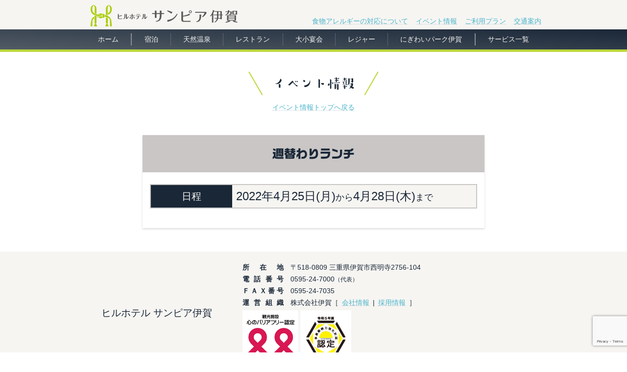

--- FILE ---
content_type: text/html; charset=UTF-8
request_url: https://www.hh-sunpia-iga.co.jp/events/event/%E9%80%B1%E6%9B%BF%E3%82%8F%E3%82%8A%E3%83%A9%E3%83%B3%E3%83%81-132
body_size: 6003
content:

<!DOCTYPE html>
<html lang="ja">
<head>
<meta charset="UTF-8">
<meta name="viewport" content="width=device-width, initial-scale=1">
<title>週替わりランチ &#8211; ヒルホテル サンピア伊賀（公式）</title>
<link rel='dns-prefetch' href='//webfonts.sakura.ne.jp' />
<link rel='dns-prefetch' href='//www.google.com' />
<link rel='dns-prefetch' href='//code.jquery.com' />
<link rel='dns-prefetch' href='//stackpath.bootstrapcdn.com' />
<link rel='dns-prefetch' href='//cdnjs.cloudflare.com' />
<link rel='dns-prefetch' href='//kit.fontawesome.com' />
<link rel='dns-prefetch' href='//cdn.jsdelivr.net' />
<link rel='dns-prefetch' href='//s.w.org' />
<link rel='stylesheet' id='eo-leaflet.js-css'  href='/wp/wp-content/plugins/event-organiser/lib/leaflet/leaflet.min.css?ver=1.4.0' type='text/css' media='all' />
<style id='eo-leaflet.js-inline-css' type='text/css'>
.leaflet-popup-close-button{box-shadow:none!important;}
</style>
<link rel='stylesheet' id='wp-block-library-css'  href='/wp/wp-includes/css/dist/block-library/style.min.css?ver=7df1891229c5dc6c0de9c27d897cbb73' type='text/css' media='all' />
<link rel='stylesheet' id='wp-block-library-theme-css'  href='/wp/wp-includes/css/dist/block-library/theme.min.css?ver=7df1891229c5dc6c0de9c27d897cbb73' type='text/css' media='all' />
<link rel='stylesheet' id='wp-bootstrap-blocks-styles-css'  href='/wp/wp-content/plugins/wp-bootstrap-blocks/build/style-index.css?ver=4.0.0' type='text/css' media='all' />
<link rel='stylesheet' id='contact-form-7-css'  href='/wp/wp-content/plugins/contact-form-7/includes/css/styles.css?ver=5.3.1' type='text/css' media='all' />
<link rel='stylesheet' id='lbwps-styles-photoswipe5-main-css'  href='/wp/wp-content/plugins/lightbox-photoswipe/assets/ps5/styles/main.css?ver=5.0.16' type='text/css' media='all' />
<link rel='stylesheet' id='xo-slider-css'  href='/wp/wp-content/plugins/xo-liteslider/css/base.min.css?ver=3.8.6' type='text/css' media='all' />
<link rel='stylesheet' id='xo-swiper-css'  href='/wp/wp-content/plugins/xo-liteslider/assets/vendor/swiper/swiper-bundle.min.css?ver=3.8.6' type='text/css' media='all' />
<link rel='stylesheet' id='bxslider-style-css'  href='//cdn.jsdelivr.net/bxslider/4.2.12/jquery.bxslider.css?ver=7df1891229c5dc6c0de9c27d897cbb73' type='text/css' media='all' />
<link rel='stylesheet' id='form-style-css'  href='/wp/wp-content/themes/sunpia/style-form.css?ver=20201223353' type='text/css' media='all' />
<link rel='stylesheet' id='main-style-css'  href='/wp/wp-content/themes/sunpia/style.css?ver=20201223115' type='text/css' media='all' />
<link rel='stylesheet' id='cf7cf-style-css'  href='/wp/wp-content/plugins/cf7-conditional-fields/style.css?ver=1.9.14' type='text/css' media='all' />
<script type='text/javascript' src='//code.jquery.com/jquery-3.3.1.min.js?ver=7df1891229c5dc6c0de9c27d897cbb73' id='jquery-js'></script>
<script type='text/javascript' src='//webfonts.sakura.ne.jp/js/sakurav2.js?fadein=0&#038;ver=3.0.0' id='typesquare_std-js'></script>
<script type='text/javascript' src='//stackpath.bootstrapcdn.com/bootstrap/4.1.3/js/bootstrap.min.js?ver=7df1891229c5dc6c0de9c27d897cbb73' id='bootstrap-js'></script>
<script type='text/javascript' src='//cdnjs.cloudflare.com/ajax/libs/bxslider/4.2.17/jquery.bxslider.min.js?ver=7df1891229c5dc6c0de9c27d897cbb73' id='bxslider-js'></script>
<script type='text/javascript' src='//kit.fontawesome.com/c2ef8cc39d.js?ver=7df1891229c5dc6c0de9c27d897cbb73' id='fontawsome-js'></script>
<link rel="canonical" href="/events/event/%e9%80%b1%e6%9b%bf%e3%82%8f%e3%82%8a%e3%83%a9%e3%83%b3%e3%83%81-132" />
<link rel='shortlink' href='/?p=3300' />

<!-- Goolytics - Simple Google Analytics Begin -->
<script type="text/javascript">
var _gaq = _gaq || [];
_gaq.push(['_setAccount', 'UA-59890422-1']);
_gaq.push(['_trackPageview']);

(function() {
	var ga = document.createElement('script'); ga.type = 'text/javascript'; ga.async = true;
	ga.src = ('https:' == document.location.protocol ? 'https://ssl' : 'http://www') + '.google-analytics.com/ga.js';
	var s = document.getElementsByTagName('script')[0]; s.parentNode.insertBefore(ga, s);
})();
</script>
<!-- Goolytics - Simple Google Analytics End -->

		<script>
			( function() {
				window.onpageshow = function( event ) {
					// Defined window.wpforms means that a form exists on a page.
					// If so and back/forward button has been clicked,
					// force reload a page to prevent the submit button state stuck.
					if ( typeof window.wpforms !== 'undefined' && event.persisted ) {
						window.location.reload();
					}
				};
			}() );
		</script>
		<meta property="og:title" content="週替わりランチ" />
<meta property="og:description" content="（Aランチ）鶏天丼
（Bランチ）サーモンムニエル トマトソース
（Cランチ）よもぎ麺のペペロンチーノ" />
<meta property="og:type" content="article" />
<meta property="og:url" content="/events/event/%e9%80%b1%e6%9b%bf%e3%82%8f%e3%82%8a%e3%83%a9%e3%83%b3%e3%83%81-132" />
<meta property="og:image" content="/wp/wp-content/uploads/blue-hour-1200x630.jpg" />
<meta property="og:site_name" content="ヒルホテル サンピア伊賀（公式）" />
<meta name="twitter:card" content="summary_large_image" />
<meta property="og:locale" content="ja_JP" />
<link rel="icon" href="/wp/wp-content/uploads/cropped-logo-32x32.png" sizes="32x32" />
<link rel="icon" href="/wp/wp-content/uploads/cropped-logo-192x192.png" sizes="192x192" />
<link rel="apple-touch-icon" href="/wp/wp-content/uploads/cropped-logo-180x180.png" />
<meta name="msapplication-TileImage" content="/wp/wp-content/uploads/cropped-logo-270x270.png" />
<style id="wpforms-css-vars-root">
				:root {
					--wpforms-field-border-radius: 3px;
--wpforms-field-border-style: solid;
--wpforms-field-border-size: 1px;
--wpforms-field-background-color: #ffffff;
--wpforms-field-border-color: rgba( 0, 0, 0, 0.25 );
--wpforms-field-border-color-spare: rgba( 0, 0, 0, 0.25 );
--wpforms-field-text-color: rgba( 0, 0, 0, 0.7 );
--wpforms-field-menu-color: #ffffff;
--wpforms-label-color: rgba( 0, 0, 0, 0.85 );
--wpforms-label-sublabel-color: rgba( 0, 0, 0, 0.55 );
--wpforms-label-error-color: #d63637;
--wpforms-button-border-radius: 3px;
--wpforms-button-border-style: none;
--wpforms-button-border-size: 1px;
--wpforms-button-background-color: #066aab;
--wpforms-button-border-color: #066aab;
--wpforms-button-text-color: #ffffff;
--wpforms-page-break-color: #066aab;
--wpforms-background-image: none;
--wpforms-background-position: center center;
--wpforms-background-repeat: no-repeat;
--wpforms-background-size: cover;
--wpforms-background-width: 100px;
--wpforms-background-height: 100px;
--wpforms-background-color: rgba( 0, 0, 0, 0 );
--wpforms-background-url: none;
--wpforms-container-padding: 0px;
--wpforms-container-border-style: none;
--wpforms-container-border-width: 1px;
--wpforms-container-border-color: #000000;
--wpforms-container-border-radius: 3px;
--wpforms-field-size-input-height: 43px;
--wpforms-field-size-input-spacing: 15px;
--wpforms-field-size-font-size: 16px;
--wpforms-field-size-line-height: 19px;
--wpforms-field-size-padding-h: 14px;
--wpforms-field-size-checkbox-size: 16px;
--wpforms-field-size-sublabel-spacing: 5px;
--wpforms-field-size-icon-size: 1;
--wpforms-label-size-font-size: 16px;
--wpforms-label-size-line-height: 19px;
--wpforms-label-size-sublabel-font-size: 14px;
--wpforms-label-size-sublabel-line-height: 17px;
--wpforms-button-size-font-size: 17px;
--wpforms-button-size-height: 41px;
--wpforms-button-size-padding-h: 15px;
--wpforms-button-size-margin-top: 10px;
--wpforms-container-shadow-size-box-shadow: none;

				}
			</style><!-- Global site tag (gtag.js) - Google Analytics -->
<script async src="https://www.googletagmanager.com/gtag/js?id=G-6JEFYPMHF6"></script>
<script>
  window.dataLayer = window.dataLayer || [];
  function gtag(){dataLayer.push(arguments);}
  gtag('js', new Date());

  gtag('config', 'G-6JEFYPMHF6');
</script>
<link rel="stylesheet" href="/wp/wp-content/themes/sunpia/style-form.css">
</head>

<body class="event-template-default single single-event postid-3300 wp-custom-logo wp-embed-responsive">

<!-- Meta Pixel Code -->
<script>
	!function(f,b,e,v,n,t,s){if(f.fbq)return;n=f.fbq=function(){n.callMethod?n.callMethod.apply(n,arguments):n.queue.push(arguments)};if(!f._fbq)f._fbq=n;n.push=n;n.loaded=!0;n.version='2.0';n.queue=[];t=b.createElement(e);t.async=!0;t.src=v;s=b.getElementsByTagName(e)[0];s.parentNode.insertBefore(t,s)}(window, document,'script','https://connect.facebook.net/en_US/fbevents.js');fbq('init', '1748651611987452');fbq('track', 'PageView');
</script>
<noscript><img height="1" width="1" style="display:none"src="https://www.facebook.com/tr?id=1748651611987452&ev=PageView&noscript=1"/></noscript>
<!-- End Meta Pixel Code -->



<!-- LINE Tag Base Code -->
<!-- Do Not Modify -->
<script>
	(function(g,d,o){
	  g._ltq=g._ltq||[];g._lt=g._lt||function(){g._ltq.push(arguments)};
	  var h=location.protocol==='https:'?'https://d.line-scdn.net':'http://d.line-cdn.net';
	  var s=d.createElement('script');s.async=1;
	  s.src=o||h+'/n/line_tag/public/release/v1/lt.js';
	  var t=d.getElementsByTagName('script')[0];t.parentNode.insertBefore(s,t);
	    })(window, document);
	_lt('init', { customerType: 'account', tagId: '9cefae15-9980-4ae6-ae36-3365a629b873' });
	_lt('send', 'pv', ['9cefae15-9980-4ae6-ae36-3365a629b873']);
	_lt('send', 'cv', { type: 'Conversion' },['9cefae15-9980-4ae6-ae36-3365a629b873']);
</script>
<noscript>
  <img height="1" width="1" style="display:none"
       src="https://tr.line.me/tag.gif?c_t=lap&t_id=9cefae15-9980-4ae6-ae36-3365a629b873&e=pv&noscript=1" />
</noscript>
<!-- End LINE Tag Base Code -->

<div id="wrapper">

	<header class="sticky-top" id="header">

		<!--div style="text-align: center; padding: 10px 0 0; font-size: 75%;">
			<a href="/info/20200422-covid-19" class="text-aka">【お知らせ】新型コロナウィルス感染症 緊急事態宣言に伴う臨時休業について</a>
		</div-->
		
		<div class="container">

			<div id="header-logo"><a href="/"><img src="/wp/wp-content/themes/sunpia/img/logo-hr-color.png" width="320" height="55" alt="ヒルホテル サンピア伊賀"></a></div>

		</div>

		<nav id="header-nav">

			<div id="header-nav-toggler" class="d-lg-none">

				<button class="navbar-toggler" type="button" data-toggle="collapse" data-target="#header-nav-menu" aria-controls="header-nav-menu" aria-expanded="false"><i class="fa fa-bars fa-fw"></i><span class="sr-only">メニューを表示する</span></button>

			</div>

			<div class="collapse" id="header-nav-menu">

				<div id="header-nav-menu-services-container">
					<h2 class="sr-only">主なサービスのご紹介</h2>
					<ul id="header-nav-menu-services">
									<li><a href="/"><i class="fa fa-caret-right fa-fw"></i>ホーム</a>
			<li class="separated"><a href="/stay"><i class="fa fa-caret-right fa-fw"></i>宿泊</a>
			<li><a href="/onsen"><i class="fa fa-caret-right fa-fw"></i>天然温泉</a>
			<li><a href="/restaurant"><i class="fa fa-caret-right fa-fw"></i>レストラン</a>
			<li><a href="/banquet"><i class="fa fa-caret-right fa-fw"></i>大小宴会</a>
			<li><a href="/leisure"><i class="fa fa-caret-right fa-fw"></i>レジャー</a>
			<li><a href="/park"><i class="fa fa-caret-right fa-fw"></i>にぎわいパーク伊賀</a>
			<li class="separated"><a href="/services"><i class="fa fa-caret-right fa-fw"></i>サービス一覧</a>
					</ul>
				</div>

				<div>
					<h2 class="sr-only">施設と利用の案内</h2>
					<ul id="header-nav-menu-facilities">
									<li class="separated"><a href="/info/20230917-allergy"><i class="fa fa-caret-right fa-fw"></i>食物アレルギーの対応について</a>
			<li><a href="/events"><i class="fa fa-caret-right fa-fw"></i>イベント情報</a>
			<li><a href="/plans"><i class="fa fa-caret-right fa-fw"></i>ご利用プラン</a>
			<li><a href="/access"><i class="fa fa-caret-right fa-fw"></i>交通案内</a>
					</ul>

				</div> 

			</div>
		</nav>


	</header>


<div id="main" class="pt-5">

	<div class="container">

		<div class="heading-cheers h3 mb-0">イベント情報</div>

		<nav class="mt-4">
			<div class="text-center small-bit"><a href="/events"><i class="fa fa-undo fa-fw"></i>イベント情報トップへ戻る</a></div>
		</nav>

		<div class="row no-gutters">

			<article class="col-lg-9 mx-auto event">

				<h1 class="event-title"><span class="text-wellbreak"><span>週替わりランチ</span></span></h1>

				<div class="row no-gutters event-schedule">
					<div class="col-md-3 heading">
						<h2 class="h5 mb-0">日程</h2>
					</div>
					<div class="col-md-9 p-2 dates">
						<div class="large text-wellbreak"><span>2022年4月25日<span class="day">(月)</span><span class="small">から</span></span><span>4月28日<span class="day">(木)</span><span class="small">まで</span></span></div>
					</div>
				</div>

				<div class="content event-content">

					
				</div>


			</article>

		</div>
	</div>

</div>


	<footer id="footer">

		<div class="container">

			<aside class="row align-items-center">
				<div class="col-12 col-md-5 col-lg-4">
					<h2 class="h5 text-md-center">ヒルホテル サンピア伊賀</h2>
				</div>
				<div class="col-12 col-md-7 col-lg-8">
					<dl class="dl-horizontal justify small-bit mb-0">
				<dt>所在地<dd><div class="textwidget custom-html-widget">〒518-0809 三重県伊賀市西明寺2756-104</div><dt>電話番号<dd><div class="textwidget custom-html-widget"><a href="tel:0595-24-7000" class="text-wellbreak"><i class="fa fa-phone fa-fw"></i><span>0595-24-7000</span><span class="abs-small">（代表）</span></a></div><dt>ＦＡＸ番号<dd><div class="textwidget custom-html-widget">0595-24-7035</div><dt>運営組織<dd><div class="textwidget custom-html-widget">株式会社伊賀<ul class="d-inline list-inline wrap-bracket separate-bar"><li><a href="/company">会社情報</a><li><a href="/company/recruit">採用情報</a></ul></div>					</dl>
					<div>
						<a href="https://www.mlit.go.jp/kankocho/seisaku_seido/kokorono_barrier-free/index.html" target="_blank"><img src="/wp/wp-content/themes/sunpia/img/kanko-barrier-free-logo.png" width="114" height="114"alt="ヒルホテル サンピア伊賀は、心のバリアフリー認定の観光施設です。"></a>
						<img src="/wp/wp-content/themes/sunpia/img/nintei_logo.png" width="104" height="114" alt="株式会社伊賀は、中小企業庁 事業継続力強化計画 令和5年度認定企業です。">
				</div>
			</aside>

		</div>

	</footer>

<script type='text/javascript' id='contact-form-7-js-extra'>
/* <![CDATA[ */
var wpcf7 = {"apiSettings":{"root":"https:\/\/www.hh-sunpia-iga.co.jp\/wp-json\/contact-form-7\/v1","namespace":"contact-form-7\/v1"}};
/* ]]> */
</script>
<script type='text/javascript' src='/wp/wp-content/plugins/contact-form-7/includes/js/scripts.js?ver=5.3.1' id='contact-form-7-js'></script>
<script type='text/javascript' id='lbwps-photoswipe5-js-extra'>
/* <![CDATA[ */
var lbwpsOptions = {"label_facebook":"Share on Facebook","label_twitter":"Tweet","label_pinterest":"Pin it","label_download":"Download image","label_copyurl":"Copy image URL","label_ui_close":"Close [Esc]","label_ui_zoom":"Zoom","label_ui_prev":"Previous [\u2190]","label_ui_next":"Next [\u2192]","label_ui_error":"The image cannot be loaded","label_ui_fullscreen":"Toggle fullscreen [F]","share_facebook":"1","share_twitter":"1","share_pinterest":"1","share_download":"1","share_direct":"0","share_copyurl":"0","close_on_drag":"1","history":"1","show_counter":"1","show_fullscreen":"1","show_zoom":"1","show_caption":"1","loop":"1","pinchtoclose":"1","taptotoggle":"1","close_on_click":"1","fulldesktop":"0","use_alt":"0","usecaption":"1","desktop_slider":"1","share_custom_label":"","share_custom_link":"","wheelmode":"zoom","spacing":"12","idletime":"4000","hide_scrollbars":"1","caption_type":"overlay"};
/* ]]> */
</script>
<script type="module" src="/wp/wp-content/plugins/lightbox-photoswipe/assets/ps5/frontend.min.js?ver=5.0.16"></script><script type='text/javascript' src='https://www.google.com/recaptcha/api.js?render=6LeInHMnAAAAAOXO_AjKaA5qdqBCcOnH9bl9iIin&#038;ver=3.0' id='google-recaptcha-js'></script>
<script type='text/javascript' id='wpcf7-recaptcha-js-extra'>
/* <![CDATA[ */
var wpcf7_recaptcha = {"sitekey":"6LeInHMnAAAAAOXO_AjKaA5qdqBCcOnH9bl9iIin","actions":{"homepage":"homepage","contactform":"contactform"}};
/* ]]> */
</script>
<script type='text/javascript' src='/wp/wp-content/plugins/contact-form-7/modules/recaptcha/script.js?ver=5.3.1' id='wpcf7-recaptcha-js'></script>
<script type='text/javascript' src='/wp/wp-content/themes/sunpia/js/utility.js?ver=20220714222' id='my_utility-js'></script>
<script type='text/javascript' id='wpcf7cf-scripts-js-extra'>
/* <![CDATA[ */
var wpcf7cf_global_settings = {"ajaxurl":"https:\/\/www.hh-sunpia-iga.co.jp\/wp\/wp-admin\/admin-ajax.php"};
/* ]]> */
</script>
<script type='text/javascript' src='/wp/wp-content/plugins/cf7-conditional-fields/js/scripts.js?ver=1.9.14' id='wpcf7cf-scripts-js'></script>

</div>

<script src="https://tripla.jp/sdk/javascript/tripla.min.js" data-triplabot-code="8a2bc48e5bdd39b542486df42f4c06de"></script>
<script>(function(){
var d=document;
d['__tripai_domain']='trip-ai.jp';
d['__tripai_id']='394132';
var s='https://trip-ai.jp/trip-ai-banner/js/tripai_banner.js',
a=d.createElement('script'), m=d.getElementsByTagName('script')[0];
a.async=true,a.src=s,m.parentNode.insertBefore(a,m);})();</script>
<!-- User Heat Tag -->

<script type="text/javascript">
(function(add, cla){window['UserHeatTag']=cla;window[cla]=window[cla]||function(){(window[cla].q=window[cla].q||[]).push(arguments)},window[cla].l=1*new Date();var ul=document.createElement('script');var tag = document.getElementsByTagName('script')[0];ul.async=1;ul.src=add;tag.parentNode.insertBefore(ul,tag);})('//uh.nakanohito.jp/uhj2/uh.js', '_uhtracker');_uhtracker({id:'uhmVmq2XBN'});
</script>
<!-- End User Heat Tag -->
</body>
</html>


--- FILE ---
content_type: text/html; charset=utf-8
request_url: https://www.google.com/recaptcha/api2/anchor?ar=1&k=6LeInHMnAAAAAOXO_AjKaA5qdqBCcOnH9bl9iIin&co=aHR0cHM6Ly93d3cuaGgtc3VucGlhLWlnYS5jby5qcDo0NDM.&hl=en&v=PoyoqOPhxBO7pBk68S4YbpHZ&size=invisible&anchor-ms=20000&execute-ms=30000&cb=cqaf1y73c9mt
body_size: 48824
content:
<!DOCTYPE HTML><html dir="ltr" lang="en"><head><meta http-equiv="Content-Type" content="text/html; charset=UTF-8">
<meta http-equiv="X-UA-Compatible" content="IE=edge">
<title>reCAPTCHA</title>
<style type="text/css">
/* cyrillic-ext */
@font-face {
  font-family: 'Roboto';
  font-style: normal;
  font-weight: 400;
  font-stretch: 100%;
  src: url(//fonts.gstatic.com/s/roboto/v48/KFO7CnqEu92Fr1ME7kSn66aGLdTylUAMa3GUBHMdazTgWw.woff2) format('woff2');
  unicode-range: U+0460-052F, U+1C80-1C8A, U+20B4, U+2DE0-2DFF, U+A640-A69F, U+FE2E-FE2F;
}
/* cyrillic */
@font-face {
  font-family: 'Roboto';
  font-style: normal;
  font-weight: 400;
  font-stretch: 100%;
  src: url(//fonts.gstatic.com/s/roboto/v48/KFO7CnqEu92Fr1ME7kSn66aGLdTylUAMa3iUBHMdazTgWw.woff2) format('woff2');
  unicode-range: U+0301, U+0400-045F, U+0490-0491, U+04B0-04B1, U+2116;
}
/* greek-ext */
@font-face {
  font-family: 'Roboto';
  font-style: normal;
  font-weight: 400;
  font-stretch: 100%;
  src: url(//fonts.gstatic.com/s/roboto/v48/KFO7CnqEu92Fr1ME7kSn66aGLdTylUAMa3CUBHMdazTgWw.woff2) format('woff2');
  unicode-range: U+1F00-1FFF;
}
/* greek */
@font-face {
  font-family: 'Roboto';
  font-style: normal;
  font-weight: 400;
  font-stretch: 100%;
  src: url(//fonts.gstatic.com/s/roboto/v48/KFO7CnqEu92Fr1ME7kSn66aGLdTylUAMa3-UBHMdazTgWw.woff2) format('woff2');
  unicode-range: U+0370-0377, U+037A-037F, U+0384-038A, U+038C, U+038E-03A1, U+03A3-03FF;
}
/* math */
@font-face {
  font-family: 'Roboto';
  font-style: normal;
  font-weight: 400;
  font-stretch: 100%;
  src: url(//fonts.gstatic.com/s/roboto/v48/KFO7CnqEu92Fr1ME7kSn66aGLdTylUAMawCUBHMdazTgWw.woff2) format('woff2');
  unicode-range: U+0302-0303, U+0305, U+0307-0308, U+0310, U+0312, U+0315, U+031A, U+0326-0327, U+032C, U+032F-0330, U+0332-0333, U+0338, U+033A, U+0346, U+034D, U+0391-03A1, U+03A3-03A9, U+03B1-03C9, U+03D1, U+03D5-03D6, U+03F0-03F1, U+03F4-03F5, U+2016-2017, U+2034-2038, U+203C, U+2040, U+2043, U+2047, U+2050, U+2057, U+205F, U+2070-2071, U+2074-208E, U+2090-209C, U+20D0-20DC, U+20E1, U+20E5-20EF, U+2100-2112, U+2114-2115, U+2117-2121, U+2123-214F, U+2190, U+2192, U+2194-21AE, U+21B0-21E5, U+21F1-21F2, U+21F4-2211, U+2213-2214, U+2216-22FF, U+2308-230B, U+2310, U+2319, U+231C-2321, U+2336-237A, U+237C, U+2395, U+239B-23B7, U+23D0, U+23DC-23E1, U+2474-2475, U+25AF, U+25B3, U+25B7, U+25BD, U+25C1, U+25CA, U+25CC, U+25FB, U+266D-266F, U+27C0-27FF, U+2900-2AFF, U+2B0E-2B11, U+2B30-2B4C, U+2BFE, U+3030, U+FF5B, U+FF5D, U+1D400-1D7FF, U+1EE00-1EEFF;
}
/* symbols */
@font-face {
  font-family: 'Roboto';
  font-style: normal;
  font-weight: 400;
  font-stretch: 100%;
  src: url(//fonts.gstatic.com/s/roboto/v48/KFO7CnqEu92Fr1ME7kSn66aGLdTylUAMaxKUBHMdazTgWw.woff2) format('woff2');
  unicode-range: U+0001-000C, U+000E-001F, U+007F-009F, U+20DD-20E0, U+20E2-20E4, U+2150-218F, U+2190, U+2192, U+2194-2199, U+21AF, U+21E6-21F0, U+21F3, U+2218-2219, U+2299, U+22C4-22C6, U+2300-243F, U+2440-244A, U+2460-24FF, U+25A0-27BF, U+2800-28FF, U+2921-2922, U+2981, U+29BF, U+29EB, U+2B00-2BFF, U+4DC0-4DFF, U+FFF9-FFFB, U+10140-1018E, U+10190-1019C, U+101A0, U+101D0-101FD, U+102E0-102FB, U+10E60-10E7E, U+1D2C0-1D2D3, U+1D2E0-1D37F, U+1F000-1F0FF, U+1F100-1F1AD, U+1F1E6-1F1FF, U+1F30D-1F30F, U+1F315, U+1F31C, U+1F31E, U+1F320-1F32C, U+1F336, U+1F378, U+1F37D, U+1F382, U+1F393-1F39F, U+1F3A7-1F3A8, U+1F3AC-1F3AF, U+1F3C2, U+1F3C4-1F3C6, U+1F3CA-1F3CE, U+1F3D4-1F3E0, U+1F3ED, U+1F3F1-1F3F3, U+1F3F5-1F3F7, U+1F408, U+1F415, U+1F41F, U+1F426, U+1F43F, U+1F441-1F442, U+1F444, U+1F446-1F449, U+1F44C-1F44E, U+1F453, U+1F46A, U+1F47D, U+1F4A3, U+1F4B0, U+1F4B3, U+1F4B9, U+1F4BB, U+1F4BF, U+1F4C8-1F4CB, U+1F4D6, U+1F4DA, U+1F4DF, U+1F4E3-1F4E6, U+1F4EA-1F4ED, U+1F4F7, U+1F4F9-1F4FB, U+1F4FD-1F4FE, U+1F503, U+1F507-1F50B, U+1F50D, U+1F512-1F513, U+1F53E-1F54A, U+1F54F-1F5FA, U+1F610, U+1F650-1F67F, U+1F687, U+1F68D, U+1F691, U+1F694, U+1F698, U+1F6AD, U+1F6B2, U+1F6B9-1F6BA, U+1F6BC, U+1F6C6-1F6CF, U+1F6D3-1F6D7, U+1F6E0-1F6EA, U+1F6F0-1F6F3, U+1F6F7-1F6FC, U+1F700-1F7FF, U+1F800-1F80B, U+1F810-1F847, U+1F850-1F859, U+1F860-1F887, U+1F890-1F8AD, U+1F8B0-1F8BB, U+1F8C0-1F8C1, U+1F900-1F90B, U+1F93B, U+1F946, U+1F984, U+1F996, U+1F9E9, U+1FA00-1FA6F, U+1FA70-1FA7C, U+1FA80-1FA89, U+1FA8F-1FAC6, U+1FACE-1FADC, U+1FADF-1FAE9, U+1FAF0-1FAF8, U+1FB00-1FBFF;
}
/* vietnamese */
@font-face {
  font-family: 'Roboto';
  font-style: normal;
  font-weight: 400;
  font-stretch: 100%;
  src: url(//fonts.gstatic.com/s/roboto/v48/KFO7CnqEu92Fr1ME7kSn66aGLdTylUAMa3OUBHMdazTgWw.woff2) format('woff2');
  unicode-range: U+0102-0103, U+0110-0111, U+0128-0129, U+0168-0169, U+01A0-01A1, U+01AF-01B0, U+0300-0301, U+0303-0304, U+0308-0309, U+0323, U+0329, U+1EA0-1EF9, U+20AB;
}
/* latin-ext */
@font-face {
  font-family: 'Roboto';
  font-style: normal;
  font-weight: 400;
  font-stretch: 100%;
  src: url(//fonts.gstatic.com/s/roboto/v48/KFO7CnqEu92Fr1ME7kSn66aGLdTylUAMa3KUBHMdazTgWw.woff2) format('woff2');
  unicode-range: U+0100-02BA, U+02BD-02C5, U+02C7-02CC, U+02CE-02D7, U+02DD-02FF, U+0304, U+0308, U+0329, U+1D00-1DBF, U+1E00-1E9F, U+1EF2-1EFF, U+2020, U+20A0-20AB, U+20AD-20C0, U+2113, U+2C60-2C7F, U+A720-A7FF;
}
/* latin */
@font-face {
  font-family: 'Roboto';
  font-style: normal;
  font-weight: 400;
  font-stretch: 100%;
  src: url(//fonts.gstatic.com/s/roboto/v48/KFO7CnqEu92Fr1ME7kSn66aGLdTylUAMa3yUBHMdazQ.woff2) format('woff2');
  unicode-range: U+0000-00FF, U+0131, U+0152-0153, U+02BB-02BC, U+02C6, U+02DA, U+02DC, U+0304, U+0308, U+0329, U+2000-206F, U+20AC, U+2122, U+2191, U+2193, U+2212, U+2215, U+FEFF, U+FFFD;
}
/* cyrillic-ext */
@font-face {
  font-family: 'Roboto';
  font-style: normal;
  font-weight: 500;
  font-stretch: 100%;
  src: url(//fonts.gstatic.com/s/roboto/v48/KFO7CnqEu92Fr1ME7kSn66aGLdTylUAMa3GUBHMdazTgWw.woff2) format('woff2');
  unicode-range: U+0460-052F, U+1C80-1C8A, U+20B4, U+2DE0-2DFF, U+A640-A69F, U+FE2E-FE2F;
}
/* cyrillic */
@font-face {
  font-family: 'Roboto';
  font-style: normal;
  font-weight: 500;
  font-stretch: 100%;
  src: url(//fonts.gstatic.com/s/roboto/v48/KFO7CnqEu92Fr1ME7kSn66aGLdTylUAMa3iUBHMdazTgWw.woff2) format('woff2');
  unicode-range: U+0301, U+0400-045F, U+0490-0491, U+04B0-04B1, U+2116;
}
/* greek-ext */
@font-face {
  font-family: 'Roboto';
  font-style: normal;
  font-weight: 500;
  font-stretch: 100%;
  src: url(//fonts.gstatic.com/s/roboto/v48/KFO7CnqEu92Fr1ME7kSn66aGLdTylUAMa3CUBHMdazTgWw.woff2) format('woff2');
  unicode-range: U+1F00-1FFF;
}
/* greek */
@font-face {
  font-family: 'Roboto';
  font-style: normal;
  font-weight: 500;
  font-stretch: 100%;
  src: url(//fonts.gstatic.com/s/roboto/v48/KFO7CnqEu92Fr1ME7kSn66aGLdTylUAMa3-UBHMdazTgWw.woff2) format('woff2');
  unicode-range: U+0370-0377, U+037A-037F, U+0384-038A, U+038C, U+038E-03A1, U+03A3-03FF;
}
/* math */
@font-face {
  font-family: 'Roboto';
  font-style: normal;
  font-weight: 500;
  font-stretch: 100%;
  src: url(//fonts.gstatic.com/s/roboto/v48/KFO7CnqEu92Fr1ME7kSn66aGLdTylUAMawCUBHMdazTgWw.woff2) format('woff2');
  unicode-range: U+0302-0303, U+0305, U+0307-0308, U+0310, U+0312, U+0315, U+031A, U+0326-0327, U+032C, U+032F-0330, U+0332-0333, U+0338, U+033A, U+0346, U+034D, U+0391-03A1, U+03A3-03A9, U+03B1-03C9, U+03D1, U+03D5-03D6, U+03F0-03F1, U+03F4-03F5, U+2016-2017, U+2034-2038, U+203C, U+2040, U+2043, U+2047, U+2050, U+2057, U+205F, U+2070-2071, U+2074-208E, U+2090-209C, U+20D0-20DC, U+20E1, U+20E5-20EF, U+2100-2112, U+2114-2115, U+2117-2121, U+2123-214F, U+2190, U+2192, U+2194-21AE, U+21B0-21E5, U+21F1-21F2, U+21F4-2211, U+2213-2214, U+2216-22FF, U+2308-230B, U+2310, U+2319, U+231C-2321, U+2336-237A, U+237C, U+2395, U+239B-23B7, U+23D0, U+23DC-23E1, U+2474-2475, U+25AF, U+25B3, U+25B7, U+25BD, U+25C1, U+25CA, U+25CC, U+25FB, U+266D-266F, U+27C0-27FF, U+2900-2AFF, U+2B0E-2B11, U+2B30-2B4C, U+2BFE, U+3030, U+FF5B, U+FF5D, U+1D400-1D7FF, U+1EE00-1EEFF;
}
/* symbols */
@font-face {
  font-family: 'Roboto';
  font-style: normal;
  font-weight: 500;
  font-stretch: 100%;
  src: url(//fonts.gstatic.com/s/roboto/v48/KFO7CnqEu92Fr1ME7kSn66aGLdTylUAMaxKUBHMdazTgWw.woff2) format('woff2');
  unicode-range: U+0001-000C, U+000E-001F, U+007F-009F, U+20DD-20E0, U+20E2-20E4, U+2150-218F, U+2190, U+2192, U+2194-2199, U+21AF, U+21E6-21F0, U+21F3, U+2218-2219, U+2299, U+22C4-22C6, U+2300-243F, U+2440-244A, U+2460-24FF, U+25A0-27BF, U+2800-28FF, U+2921-2922, U+2981, U+29BF, U+29EB, U+2B00-2BFF, U+4DC0-4DFF, U+FFF9-FFFB, U+10140-1018E, U+10190-1019C, U+101A0, U+101D0-101FD, U+102E0-102FB, U+10E60-10E7E, U+1D2C0-1D2D3, U+1D2E0-1D37F, U+1F000-1F0FF, U+1F100-1F1AD, U+1F1E6-1F1FF, U+1F30D-1F30F, U+1F315, U+1F31C, U+1F31E, U+1F320-1F32C, U+1F336, U+1F378, U+1F37D, U+1F382, U+1F393-1F39F, U+1F3A7-1F3A8, U+1F3AC-1F3AF, U+1F3C2, U+1F3C4-1F3C6, U+1F3CA-1F3CE, U+1F3D4-1F3E0, U+1F3ED, U+1F3F1-1F3F3, U+1F3F5-1F3F7, U+1F408, U+1F415, U+1F41F, U+1F426, U+1F43F, U+1F441-1F442, U+1F444, U+1F446-1F449, U+1F44C-1F44E, U+1F453, U+1F46A, U+1F47D, U+1F4A3, U+1F4B0, U+1F4B3, U+1F4B9, U+1F4BB, U+1F4BF, U+1F4C8-1F4CB, U+1F4D6, U+1F4DA, U+1F4DF, U+1F4E3-1F4E6, U+1F4EA-1F4ED, U+1F4F7, U+1F4F9-1F4FB, U+1F4FD-1F4FE, U+1F503, U+1F507-1F50B, U+1F50D, U+1F512-1F513, U+1F53E-1F54A, U+1F54F-1F5FA, U+1F610, U+1F650-1F67F, U+1F687, U+1F68D, U+1F691, U+1F694, U+1F698, U+1F6AD, U+1F6B2, U+1F6B9-1F6BA, U+1F6BC, U+1F6C6-1F6CF, U+1F6D3-1F6D7, U+1F6E0-1F6EA, U+1F6F0-1F6F3, U+1F6F7-1F6FC, U+1F700-1F7FF, U+1F800-1F80B, U+1F810-1F847, U+1F850-1F859, U+1F860-1F887, U+1F890-1F8AD, U+1F8B0-1F8BB, U+1F8C0-1F8C1, U+1F900-1F90B, U+1F93B, U+1F946, U+1F984, U+1F996, U+1F9E9, U+1FA00-1FA6F, U+1FA70-1FA7C, U+1FA80-1FA89, U+1FA8F-1FAC6, U+1FACE-1FADC, U+1FADF-1FAE9, U+1FAF0-1FAF8, U+1FB00-1FBFF;
}
/* vietnamese */
@font-face {
  font-family: 'Roboto';
  font-style: normal;
  font-weight: 500;
  font-stretch: 100%;
  src: url(//fonts.gstatic.com/s/roboto/v48/KFO7CnqEu92Fr1ME7kSn66aGLdTylUAMa3OUBHMdazTgWw.woff2) format('woff2');
  unicode-range: U+0102-0103, U+0110-0111, U+0128-0129, U+0168-0169, U+01A0-01A1, U+01AF-01B0, U+0300-0301, U+0303-0304, U+0308-0309, U+0323, U+0329, U+1EA0-1EF9, U+20AB;
}
/* latin-ext */
@font-face {
  font-family: 'Roboto';
  font-style: normal;
  font-weight: 500;
  font-stretch: 100%;
  src: url(//fonts.gstatic.com/s/roboto/v48/KFO7CnqEu92Fr1ME7kSn66aGLdTylUAMa3KUBHMdazTgWw.woff2) format('woff2');
  unicode-range: U+0100-02BA, U+02BD-02C5, U+02C7-02CC, U+02CE-02D7, U+02DD-02FF, U+0304, U+0308, U+0329, U+1D00-1DBF, U+1E00-1E9F, U+1EF2-1EFF, U+2020, U+20A0-20AB, U+20AD-20C0, U+2113, U+2C60-2C7F, U+A720-A7FF;
}
/* latin */
@font-face {
  font-family: 'Roboto';
  font-style: normal;
  font-weight: 500;
  font-stretch: 100%;
  src: url(//fonts.gstatic.com/s/roboto/v48/KFO7CnqEu92Fr1ME7kSn66aGLdTylUAMa3yUBHMdazQ.woff2) format('woff2');
  unicode-range: U+0000-00FF, U+0131, U+0152-0153, U+02BB-02BC, U+02C6, U+02DA, U+02DC, U+0304, U+0308, U+0329, U+2000-206F, U+20AC, U+2122, U+2191, U+2193, U+2212, U+2215, U+FEFF, U+FFFD;
}
/* cyrillic-ext */
@font-face {
  font-family: 'Roboto';
  font-style: normal;
  font-weight: 900;
  font-stretch: 100%;
  src: url(//fonts.gstatic.com/s/roboto/v48/KFO7CnqEu92Fr1ME7kSn66aGLdTylUAMa3GUBHMdazTgWw.woff2) format('woff2');
  unicode-range: U+0460-052F, U+1C80-1C8A, U+20B4, U+2DE0-2DFF, U+A640-A69F, U+FE2E-FE2F;
}
/* cyrillic */
@font-face {
  font-family: 'Roboto';
  font-style: normal;
  font-weight: 900;
  font-stretch: 100%;
  src: url(//fonts.gstatic.com/s/roboto/v48/KFO7CnqEu92Fr1ME7kSn66aGLdTylUAMa3iUBHMdazTgWw.woff2) format('woff2');
  unicode-range: U+0301, U+0400-045F, U+0490-0491, U+04B0-04B1, U+2116;
}
/* greek-ext */
@font-face {
  font-family: 'Roboto';
  font-style: normal;
  font-weight: 900;
  font-stretch: 100%;
  src: url(//fonts.gstatic.com/s/roboto/v48/KFO7CnqEu92Fr1ME7kSn66aGLdTylUAMa3CUBHMdazTgWw.woff2) format('woff2');
  unicode-range: U+1F00-1FFF;
}
/* greek */
@font-face {
  font-family: 'Roboto';
  font-style: normal;
  font-weight: 900;
  font-stretch: 100%;
  src: url(//fonts.gstatic.com/s/roboto/v48/KFO7CnqEu92Fr1ME7kSn66aGLdTylUAMa3-UBHMdazTgWw.woff2) format('woff2');
  unicode-range: U+0370-0377, U+037A-037F, U+0384-038A, U+038C, U+038E-03A1, U+03A3-03FF;
}
/* math */
@font-face {
  font-family: 'Roboto';
  font-style: normal;
  font-weight: 900;
  font-stretch: 100%;
  src: url(//fonts.gstatic.com/s/roboto/v48/KFO7CnqEu92Fr1ME7kSn66aGLdTylUAMawCUBHMdazTgWw.woff2) format('woff2');
  unicode-range: U+0302-0303, U+0305, U+0307-0308, U+0310, U+0312, U+0315, U+031A, U+0326-0327, U+032C, U+032F-0330, U+0332-0333, U+0338, U+033A, U+0346, U+034D, U+0391-03A1, U+03A3-03A9, U+03B1-03C9, U+03D1, U+03D5-03D6, U+03F0-03F1, U+03F4-03F5, U+2016-2017, U+2034-2038, U+203C, U+2040, U+2043, U+2047, U+2050, U+2057, U+205F, U+2070-2071, U+2074-208E, U+2090-209C, U+20D0-20DC, U+20E1, U+20E5-20EF, U+2100-2112, U+2114-2115, U+2117-2121, U+2123-214F, U+2190, U+2192, U+2194-21AE, U+21B0-21E5, U+21F1-21F2, U+21F4-2211, U+2213-2214, U+2216-22FF, U+2308-230B, U+2310, U+2319, U+231C-2321, U+2336-237A, U+237C, U+2395, U+239B-23B7, U+23D0, U+23DC-23E1, U+2474-2475, U+25AF, U+25B3, U+25B7, U+25BD, U+25C1, U+25CA, U+25CC, U+25FB, U+266D-266F, U+27C0-27FF, U+2900-2AFF, U+2B0E-2B11, U+2B30-2B4C, U+2BFE, U+3030, U+FF5B, U+FF5D, U+1D400-1D7FF, U+1EE00-1EEFF;
}
/* symbols */
@font-face {
  font-family: 'Roboto';
  font-style: normal;
  font-weight: 900;
  font-stretch: 100%;
  src: url(//fonts.gstatic.com/s/roboto/v48/KFO7CnqEu92Fr1ME7kSn66aGLdTylUAMaxKUBHMdazTgWw.woff2) format('woff2');
  unicode-range: U+0001-000C, U+000E-001F, U+007F-009F, U+20DD-20E0, U+20E2-20E4, U+2150-218F, U+2190, U+2192, U+2194-2199, U+21AF, U+21E6-21F0, U+21F3, U+2218-2219, U+2299, U+22C4-22C6, U+2300-243F, U+2440-244A, U+2460-24FF, U+25A0-27BF, U+2800-28FF, U+2921-2922, U+2981, U+29BF, U+29EB, U+2B00-2BFF, U+4DC0-4DFF, U+FFF9-FFFB, U+10140-1018E, U+10190-1019C, U+101A0, U+101D0-101FD, U+102E0-102FB, U+10E60-10E7E, U+1D2C0-1D2D3, U+1D2E0-1D37F, U+1F000-1F0FF, U+1F100-1F1AD, U+1F1E6-1F1FF, U+1F30D-1F30F, U+1F315, U+1F31C, U+1F31E, U+1F320-1F32C, U+1F336, U+1F378, U+1F37D, U+1F382, U+1F393-1F39F, U+1F3A7-1F3A8, U+1F3AC-1F3AF, U+1F3C2, U+1F3C4-1F3C6, U+1F3CA-1F3CE, U+1F3D4-1F3E0, U+1F3ED, U+1F3F1-1F3F3, U+1F3F5-1F3F7, U+1F408, U+1F415, U+1F41F, U+1F426, U+1F43F, U+1F441-1F442, U+1F444, U+1F446-1F449, U+1F44C-1F44E, U+1F453, U+1F46A, U+1F47D, U+1F4A3, U+1F4B0, U+1F4B3, U+1F4B9, U+1F4BB, U+1F4BF, U+1F4C8-1F4CB, U+1F4D6, U+1F4DA, U+1F4DF, U+1F4E3-1F4E6, U+1F4EA-1F4ED, U+1F4F7, U+1F4F9-1F4FB, U+1F4FD-1F4FE, U+1F503, U+1F507-1F50B, U+1F50D, U+1F512-1F513, U+1F53E-1F54A, U+1F54F-1F5FA, U+1F610, U+1F650-1F67F, U+1F687, U+1F68D, U+1F691, U+1F694, U+1F698, U+1F6AD, U+1F6B2, U+1F6B9-1F6BA, U+1F6BC, U+1F6C6-1F6CF, U+1F6D3-1F6D7, U+1F6E0-1F6EA, U+1F6F0-1F6F3, U+1F6F7-1F6FC, U+1F700-1F7FF, U+1F800-1F80B, U+1F810-1F847, U+1F850-1F859, U+1F860-1F887, U+1F890-1F8AD, U+1F8B0-1F8BB, U+1F8C0-1F8C1, U+1F900-1F90B, U+1F93B, U+1F946, U+1F984, U+1F996, U+1F9E9, U+1FA00-1FA6F, U+1FA70-1FA7C, U+1FA80-1FA89, U+1FA8F-1FAC6, U+1FACE-1FADC, U+1FADF-1FAE9, U+1FAF0-1FAF8, U+1FB00-1FBFF;
}
/* vietnamese */
@font-face {
  font-family: 'Roboto';
  font-style: normal;
  font-weight: 900;
  font-stretch: 100%;
  src: url(//fonts.gstatic.com/s/roboto/v48/KFO7CnqEu92Fr1ME7kSn66aGLdTylUAMa3OUBHMdazTgWw.woff2) format('woff2');
  unicode-range: U+0102-0103, U+0110-0111, U+0128-0129, U+0168-0169, U+01A0-01A1, U+01AF-01B0, U+0300-0301, U+0303-0304, U+0308-0309, U+0323, U+0329, U+1EA0-1EF9, U+20AB;
}
/* latin-ext */
@font-face {
  font-family: 'Roboto';
  font-style: normal;
  font-weight: 900;
  font-stretch: 100%;
  src: url(//fonts.gstatic.com/s/roboto/v48/KFO7CnqEu92Fr1ME7kSn66aGLdTylUAMa3KUBHMdazTgWw.woff2) format('woff2');
  unicode-range: U+0100-02BA, U+02BD-02C5, U+02C7-02CC, U+02CE-02D7, U+02DD-02FF, U+0304, U+0308, U+0329, U+1D00-1DBF, U+1E00-1E9F, U+1EF2-1EFF, U+2020, U+20A0-20AB, U+20AD-20C0, U+2113, U+2C60-2C7F, U+A720-A7FF;
}
/* latin */
@font-face {
  font-family: 'Roboto';
  font-style: normal;
  font-weight: 900;
  font-stretch: 100%;
  src: url(//fonts.gstatic.com/s/roboto/v48/KFO7CnqEu92Fr1ME7kSn66aGLdTylUAMa3yUBHMdazQ.woff2) format('woff2');
  unicode-range: U+0000-00FF, U+0131, U+0152-0153, U+02BB-02BC, U+02C6, U+02DA, U+02DC, U+0304, U+0308, U+0329, U+2000-206F, U+20AC, U+2122, U+2191, U+2193, U+2212, U+2215, U+FEFF, U+FFFD;
}

</style>
<link rel="stylesheet" type="text/css" href="https://www.gstatic.com/recaptcha/releases/PoyoqOPhxBO7pBk68S4YbpHZ/styles__ltr.css">
<script nonce="5uMBQesafI2tXX9B3xRNeQ" type="text/javascript">window['__recaptcha_api'] = 'https://www.google.com/recaptcha/api2/';</script>
<script type="text/javascript" src="https://www.gstatic.com/recaptcha/releases/PoyoqOPhxBO7pBk68S4YbpHZ/recaptcha__en.js" nonce="5uMBQesafI2tXX9B3xRNeQ">
      
    </script></head>
<body><div id="rc-anchor-alert" class="rc-anchor-alert"></div>
<input type="hidden" id="recaptcha-token" value="[base64]">
<script type="text/javascript" nonce="5uMBQesafI2tXX9B3xRNeQ">
      recaptcha.anchor.Main.init("[\x22ainput\x22,[\x22bgdata\x22,\x22\x22,\[base64]/[base64]/[base64]/ZyhXLGgpOnEoW04sMjEsbF0sVywwKSxoKSxmYWxzZSxmYWxzZSl9Y2F0Y2goayl7RygzNTgsVyk/[base64]/[base64]/[base64]/[base64]/[base64]/[base64]/[base64]/bmV3IEJbT10oRFswXSk6dz09Mj9uZXcgQltPXShEWzBdLERbMV0pOnc9PTM/bmV3IEJbT10oRFswXSxEWzFdLERbMl0pOnc9PTQ/[base64]/[base64]/[base64]/[base64]/[base64]\\u003d\x22,\[base64]\x22,\x22wokRYMKFZMKbc3AMw5tkw5oBWkM4NsO/QTfDhSPCssO5dwzCkT/Dr14aHcO9wq/Cm8OXw7ddw7wfw7NgQcOga8KiV8Kuwq0qZMKTwroBLwnCkcK9dMKbwpLCp8OcPMKDCD3Conlaw5pgXS/CmiIHHsKcwq/DqXPDjD9YL8OpVmrCqDTClsOXa8OgwqbDokM1EMOkEsK5wqwCwpnDpHjDhBsnw6PDnMK+TsOrFMOFw4hqw41wasOWFAI+w58eDgDDiMKMw79IEcOWwpDDg05gFsO1wr3DhsO/w6TDimE2SMKfMMKswrUyN2QLw5MlwrrDlMKmwooISy3CphfDksKIw7xlwqpSwpjCvD5YNMOZfBtKw6/DkVrDmsOxw7NCwprCjMOyLHh1esOMwrDDqMKpM8O7w5V7w4gKw5ldOcOTw4XCnsOfw7rCnMOwwqkIJsOxP1fCojRkwoQ4w7pEP8KqNChDDBTCvMKfSR5bLnFgwqALwrjCuDfClGx+wqI0I8OPSsOPwp1RQ8O8KnkXwqXCosKzeMOzwpvDum1/DcKWw6LCuMOaQCbDicOOQMOQw4LDgsKoKMO9bsOCworDqWMfw4IUwqfDvm9jUMKBRwt6w6zCuhTCncOXdcOfecO/w5/CpMOVVMKnwoHDuMO3woF2aFMFwrPCrsKrw6R1cMOGecKCwr1HdMKJwq9Kw6rCncOEY8Odw7jDhMKjAljDrh/DtcKuw7bCrcKlYEVgOsOxcsO7wqYEwpogBXM6FDp9wojCl1vCnsKnYQHDglXChEMLWmXDtAoLG8KSX8OxAG3Ck2/[base64]/Dq8KkwpbCmcKww70lAsKiwoNNwobCtsKHEFERw5DDocKnwrvCq8KaVcKXw6UeOE5ow6U/[base64]/wonDj8K+BsObw5/DucOmw4fDunPDtTdqw5VKNcKPwqPCpMKRbMKFw73Du8OyHiYgw6/Dl8O5F8KnWMKawqwDQsONBMKew7dQbcKWeRpBwpbCgcO/[base64]/DtMKzw6R/wpzDusOVw6gQwpQXwrXDmDnCscO/E3MPfMKAGiYaGsOaw4fCj8OVw53CrcK2w6/Cr8KNd0TDncOrwofDocOAL0Vzw7IpKRdrDcO3BMO2b8KXwp99w5dcPzEgw4/Dt2FLwoYyw5jCvjg3wr7CtMOQwo3DuQ1Gdg1SUn7CrcOTViA2wq5HeMOUw6hJZsO5MsK4w5fDmTnDt8Ojw47CgzlawqnDjTzClsKeSsKRw5jCrUo5wp8/KsOww718NVXCi2BvVsOiwo3DnsOpw5TCjSxRwowNOzbCuTnCglzDrsO6VBsfw5XDusOBw4zDlcKxwr7CicOOLzXCjMOcwobCqUFawo3CvUnDp8OaZcK1wpfCpMKRVC/DmkLCv8OnJsKMwoDCtUx0w5LCuMOhw69TMcKMW2/CqcKmK3N+w53CmSJEGsOCwqFGPcKvw5psw4onwpcAw60veMKEwrjCisK7wqrCgcK+LnzCs1bDj1bDgjdhwqXCqgo/WsKLw5dOfMKqOwM0GHpuIcO6wq7DqsKTw6LCk8KMCMOdD1lvbMKObi5Ow4nDosOBwp7Ci8O5w41aw7gaFcKCwqXDjFfClUIkw5IJw55pwo7DpE06AxdywqZwwrPCoMOBZhUufsO4w60mNH9Xw6tdw6oPBXUWwp3DoH/DqUg2a8OVbh3DsMO4aWBaEFfCtcOPwqTCjhINU8OhwqbCphVXW3HCuFXDrnUuw4xZLMKXwo/DmcOPCTtWw5fCrD/ClRZ6wowBw5vCtGEgPhQbwrDCvMKWKMKYSGnDkAnDnMKMw4HCqzsYFMKOa27CkQzCv8OPw7tQWmvDrsKBNgFbGCjCncKdwrF5w7HClcOrw4jCscOZwpvCiBXDhm8TCVFbw5DCjsObMx/DqsOGwqlPwrTDqsOLwqrCjMOEw4vCkcOCwoPCnsKlF8O5RsKzwr/CoXdWw6HCsBMcQMOVMAUwO8Oqw6F5wrByw6XDl8OlEWBSwp8iTMOXwpphw5bChEHCuFHCh1MVwoHCq3F5w6tBHXHCn2vDosOFB8ONaSAPUsK1XcOdGGHDjiHCi8KndjDDs8OtwpvCjwghZcOIcsODw6AJecO8w4zChjgZw7vCtcOiEyzDtT/CmcKDw6fDgSjDsGcaV8KKBijDpW7ClMO/[base64]/IcKmdCo5eUXCiG8Yw67DrcOrwpLCqsKnw6bDvcKZwpAzwpDDjBQBwqMkDxtIXsK5w5TDuyPCiijCtTclw4DCqsOME2jDpCZpV1jCsVPCm1cAwqFMw7rDhsKXw6HCqkrDlsKuw4jCs8O+w7VnG8OXJ8OwMQdQPSEPS8OqwpZ2wpJPw5k/w5hqwrJ/wqkrwqnCj8OhOylVwpNBPiPDnsKIRMKKw43ClcOhGsOlJg/DuhPCtMK/bwrClsKXwrnCl8OJOMO/LsO4JcK+aTfDsMOYaAkywolZPMOiw5IuwrzDtMKjKh59wpgYGsO4OcKbDmXDiTHDs8OyPMKcXMKoUsKHTXFUw48pwpg6w61aYMOJw5LCtlrDuMOuw5PCisOgw43ClsKHwrfCl8O+w67DtTZuUUZLcsKkwpsfZHDCiA/DoTDCm8K6EMKhw5ATfMK2B8KQf8KJckFALcOYIHpaGirCkwTDuhxhcMOqw5TDl8Ktw7AIGy/DhkAXw7PDgx/DnQYMwqPDmMKFCTnDi0rCiMOeGHLDjFPDo8OsPMO3f8Kpw6vDisK1wrkcw6nCocO/WATCkWXDnUbCnVV/woXDm0wpQXIUW8OQZMKyw53DtsKvNMO7wrsVAcOfwrnCg8Kow4rDl8K+woXCpiDCgxPChXhgJHfChRPChwLCjMOaK8KyVxElJ1fCkcOPL13DicOkw6LDnsO2XgwpwqbClgbDscKZwq18woU4FsOOF8K6csK/CSfDgWHCu8O6JmNmw6duwrxNwpjDpwk6bk8pA8Oew4d4TCLCrcKecsK4OMKLw4hKwrDDunLCoRrCgHrDr8OWKMKGKS1AFzJZYMOBFcO9Q8O+OHI/wpHCpmjDvMOJeMKKwovCkcK0wqxaZsKJwq/CnnvCisKhwqHCuwtOwplwwqbCp8Kzw5rDi2XDsz0hwrDDp8Kqw54bwpfDnwUMw7rCuyhDJMONA8Ouw69Ew6Zww4zCkMOvB0N2wqtJw7/[base64]/DrsKjIMK2wofCmULDtSjCrnUrw6vClQrDuzXDn8OJVmAtwovDtTrDln/CvsKgQG8SUsKRwq8LKR/Cj8Kmw7TCpcOJacONwoNpaB8PEHHDoiHDgcOiFcKRLGTCiEgKQcKlwpY0w7N5wr/ClsORwrvCuMK/OMOcfjfDucKawrLCvx1Jw68wVMKHw55MRMO/PQ3CqUTConU0CcK+KnrCv8K+w6nCkh/DuHnCvsKRYDJBwpjDgX/CnRrCt2N9NMKSG8OyJ3DCpMKdwoLDiMO5IwjCtTY/WsOwPcOzwqZEw5DCtsOaCcKdw6TCpS3CuFzCuW8LWMKNVDZ1w5rClR5rSMO7wrrCgFjDmAopwodswo4WD3fCiEDCuU/DpBDDsF3DgWLCqcO4wo0fw4ZSw5vCgEFswrpxwpfCn1PCh8KHw7zDtsOrWMOywpN/Jk9zw7DCt8O9w587w7DCtsKUEwTDgBPCqWLDmsO/LcOhw6Ryw7p0wqJzw6cnw6NIwqXDqcKye8Omwr3DocKmb8KSbcK/F8KyGMOlw5PDlkNJw5A8wpt9wpnCkyvCvB/[base64]/DrVPCsDYAwoYEwpVyw4LDtwIAa8KUw63DtMOGTnwRQcKrw5dIw53Cm1FkwqHDhMOMwrzCmcK/wpzCgcKkM8Kqwqxcwr0wwqNFw7XCqzcawpHCrS/DmHXDlE98QMOawq1jw58wAcOfwpXDhcK+UhXCjCwoVyzCk8ODFsKbw4fDiDrCr10Ld8KPw496w754HQYUw5DDjsK/W8O+b8Osw59Nwq7CulLDrsKsey7DsV3Dt8Onwr9jLSHCh0FBwoIpw4MqOm7Dh8OEw58wJFXCtMKBTnXDrGAvw6PCoizCjxPDvE4dw7vCp0/Dox0iCWZkw5fCnSDCn8KjLQ1tbsOyAkPCocO+w6rDpi7DncKpXEx0w4NXwod5eATCgA/Dv8Olw6B4w6jCpzfDsCt+wpvDv1lfUEAPwptrwrrDvsOww6cEw7JuRcOYWFEWOQx0ZFnCl8Krw7Y/wqMgwrDDusK3McKeXcK7LEnCp2fDi8OfQQAhTXlQw6BfOmDDiMOSQsKwwrTCu2LCk8Kcwp/DgMKNwpfCqjvCh8KySUHDhsKAwofDi8K+w6jDocOyOQzCm3PDi8OTw6vCrMOZWsKhw4TDnmwvCT82WcOMcWF2SMOxRMOvVUAowoXCrcOhMcK/ZUNjwqzDnnFTwoUyHcKawrzCiUs8w5s6BsKFw6vCh8Ohwo/CvMK7LsObYz5AUi/[base64]/RVrDg8KRTwN4Q8OjwocfKQU0aMOUw6rDsBnDm8OvWMKAU8OfFcOhw5R0ZHppUShobyJ6w7rDtHsJVxBZw6NzwokEw4DDjyZ8TjRFOmTCg8KYw6NZUDA/McOIwpvDsz3DucObK2zDomBXEiEOwofCowstwro5ZxfCl8OdwoLDvFTCoFrDvXAFwrHDgcK7w7piwq1sOxHDv8KUw7LDksOmRMOIG8KGwotPw5YtRQTDjMObwpTChjInJXXCsMODDcKrw6JNwpjCpE9kN8OaJsKuVEzCh38dE2TDomLDoMOmw4UrasKrBsKgw7l/[base64]/IcOlwpDDr8KoCEIOwrvClcO9fMOhwqvDkRXDrlILVsKjwpnDq8Oue8K9wpRVw4caFnXCpsKPPB1/IiPCjVrCjsKWw5TCn8O4w4TCmMOGUcKwwqPDlgXDoyXDpXBNwoHCtMKQdMK7CcOPPEMGwp8BwqsjRQ7DuhNQw6TCsS3ClW53woHChz7Dl0dGw4bDj2QMw5Aqw7LDhD7CqCAXw7TCu2Q9S3UudFDDiGIWOsOeDwfCncOAVcKPwo9+CsK7wrzCjcOdw4/CnRbCgyoVPCBJdXc5wrjCuzpZXSnCu3Fqwp/Ck8Olw4phEsOkw4rCrkYtGMK9HTLCsSXCm0URwq/Cl8KuFTpxw53DlRHCjsOPecK/w6ELwqc/[base64]/bMOXbzI7HAzCl2rCgA0CYiYHfR3DmMK1w5kFw7fDiMOJw7ZjwqjCssKcAwF6woLCjDvCrH5OQMOIOMKrwrHChcKQwoDCm8ORfXLDjsObS1fCvWIAbWMzwrF1wpFnw6/[base64]/CmMOQR8KKw67Cu8KoUMKXGsK3WSTDosKRUHXDn8KkI8Oac0bDs8O5bcOKw7dvQ8KJw4fCii5swq8KPT0iw4/DhlvDv8O/w6/[base64]/DoF9sw7HDi8KffsK1fAh7RR/DvVs1bcO/woXCoBMBHHUjQEfCkBfCqw4Tw7cEMXHDpz7DpmxZCsOTw77ChHbDt8OBWlZOw45PRkwYw43DvsOmwr8Dwp4Ew7Ncw77CrRUMfUvCj0V8YMKSGMKNwp7DoCbClj/CqzgqccKTwqYzKhrCksO8wrrCqDLDk8Oyw4HDjUtRWCbCnDLCg8KnwqFaw4HCqW1BwqHDuA8Bw6PDnlYWHMKCAcKHe8KFwp57wq3DuMONFETDhxnDvxvCvWPDtUrDtFzCmzjDr8KzOMKjJsKCMcKqB0HCs0AawrbDmFZ1PkMgcwTDs1vDtQfCt8KWWmM9wpFawo9ww6/[base64]/OErCtVjCrcOgwqfDrcK0aMKmw7XDm8Kpw5VREsKRBsOJw5YmwrxRw4xTwqh5wobDr8O5w4bDiFp9W8KpPsKiw4JswpfCpcK9wo0iWzpvw6nDpUYuBAXCgFYhHsKew7wkwpDCgAxywq3DoQ3DscO2wo7Dh8Orw6LCvcK7wqZhbsKFEQrChsONQsK3VcOGwpYbw4/Duk4WwrjCkmZ+w4fDuk58ZizDiUrCrcKswpvDhMOqwp9uNihMw4HCmcK8IMK3w6lDwpHCnMOGw5XDk8O0HcOWw6DCnkcAw5ssAAgZw4IdW8OYfR9Vw5sbwq7CtWkVw6vCicKWOws7VSvDqCrCmsOfw6HDjMOxwrBqXhRQwp/Coz7DmsOXBHxSwoTDg8Orw6c0GWE8w57DrGPChcKqwrMubcK0RsKIwqHDr3bDqsOOwoZbwo4SAMO0wptMQ8KOw4DCrMKDwqXCjGjDo8KZwrxmwqVFwoFMK8Kew5ZKw7fDiS9aE1DCo8ONw5gheBoew5zCvj/[base64]/[base64]/w5ssw4PCgcOhSsKvUFTCnzvCmcK4D8OvO8OEw5A/[base64]/wqbDgMOKSMK2wp7ClDzDmhJ3ZiLCihQsTWp7wobCk8O4MsKjwrIsw5PCnz3CiMOvBkjCm8OywpfCgGgXw5Rlwo/CmnfDgsOtw7UFwq4CUwHDqA/[base64]/Cr8ORw6fDr8KowplMwrPCp8KBw6/CncK8b1Y5SsOpwqcXwpbCiUJUJW/Dr3tUUsOOwpfCrMKEw5k0WMK7DsOSdcK4w6XCoRsRCsOdw4zDq2jDncORYyUgwr/DnAsuGcOcd07CqMKmw5o6wo4UwpjDhxlLwrTDvsO1w5rDkWlzwrLDq8ORG1UYwonCpMKcS8KXwpdxU2B4wpsOwr3DjnkiwqrChQt9ejvDkhfDn3jDisKlHcKpw4Q5WCjCrTPDsADCoDnDmkcewoBQwr0Pw7HClT/[base64]/DpcOYN8OWccKSRToNw5YmwqnDhcOywrJUPsOcwo17P8OBwowBw4EBfSklw5zDk8OJwpHClcO9ZcOLw6xOwqvDmsO3wp9Zwq4jwrLDpWwbQSLDrsKjAsK8w69gFcOLC8KMPTXDjMOybm1/[base64]/DksONw7gJw7rDpsOGb8KIIzXDkArClERIw63ChcK/w7NOKEl6FMO7GmrCq8OEwprDsFVDWcOyExLDnC8Yw6nCoMKeMgbDrS8Gw7zCmifDhzFpBhLCrSkXMTkhC8KVw5PChz/DtMKqem9cw7tawprCo01aH8KfHQnDuzYQw4jCvVUWY8Oow5rCkw5dfhPCm8KkT3MjbRrCsyBSwo9tw74MY0Vqw6gKGMOiVsO8HCoTU2hrwpLCpcO1VmnDvQM0YgLCmFRKa8KZDcKRw65rXFpmw4YQw4/CnhzCs8K5wqglNGbDn8KJCHDChSMpw5pyGTVmFQREwqDDmcO4w7vCr8K8w5/DpHbCsmdMJ8OawpxOS8KINmDCvmZTwpjCt8KSw5rDh8OOw6rDrDPCmx3Dr8OBwpsxwrvChsOeel9nTcKow7vDjFTDtzbChx7CtsKwIBNARFgDR0tLw7IWw59xwozCrcKKwqRMw7TDrVvCpVnDsQsFAsKSNC5VGcKgN8Kuw4nDksKJa1V6w5jDpcKzwrBKw7PDp8KCb3/[base64]/CnsOyM8O5NcOxXsKSw4vCkMKew5JMPRB3w6bDgMOgwrDDkcKPwq4MecKNccOxw5Fkwo/DsUHCvcK5w7/[base64]/CoMO+P0HDk8OUwq4hwrk5w655woDCssKfTMO9w6jDp1fDqkfClMKMJcKEeRAow6nDn8KRwqXCizNCw53Co8Onw6JtSMOcX8Kkf8KDd1IrbMO/w7XDkl0iOMKcTFszAwbCiVTCrsKhK3V2w7jDsXl4w6FDNjfDmBRqwpTDgVrCk016TllNw67Ckx1geMOYwpcmwrLCtggrw6LCrQ5ddsOjA8KKP8OSCsObdW7Dly5mwozCh2fDsg1ObcKpw7kxw4PDi8O9UcO8P1zDgMK3XcO2aMO5wqbDpMOrbwhmcsO5w4vCi3/CkV8Twp81FcK7woDCrsOMOAwdf8KCw43DmEg/B8KHw5/[base64]/w55xw5/DuxbDnBIQDybDrWPCshUdw69jw454S3jCjMOWw5PCjsOQw6MSw7DCv8O2w4tfwrssF8O4NcOeK8KlLsOaw7DCusOUw7PDocKXPmIAKydcwrnDqsKMKUXCjx5hC8KnMMOhw5bChcK2MMOtbMK5wrTDt8O9wqvDscODeCJ/wrwVwpMVJcKLHsOYT8KVwppgacOuGknCqQvDrcKhwrAOWGfCpz/DicKfYcObZsKjO8OOw55wRMKAVDYGZSjDj2rDhsKLw5R+DwXDrTZ0ZX5kVBcAOsO/wr3CkMO2VsOid2EbKmrCncOFUMO3AcKiwrkmWcOzwq9GGsKnw4U1MwVTD3UBcm00UsOPFlTCsUfCkgoPw4FAwpHCkcORSE00w79bZMKyw7vClsKZw63DksKOw5zDu8OOLcOFwowNwoTCgmrDh8KsbcORRMOAUwXDn0ROw6FMUcOMwqnDhlRTwr8eZ8K/[base64]/[base64]/[base64]/[base64]/[base64]/CucK+YWByMF/Dsg8VfMOrwozCjWbDsCPCosO8wrTDsQDCml7CusOzwoDDosOrcsOxwqZQBXcHR3fCowPCskZ7wpDDvMOiR18LMMOUw5bCoVvCo3NOwq7DmDAgbMKbXk/[base64]/[base64]/[base64]/CtcODwr9ew7vCv8OSEwImIcOvwoXCoMKTwoU7JXVAFi1Twp/CpsK2wqXDvMKcXMOBKsOdw4XDnMO6V2F4wrN9wqY/enluw5HCoxTCnRNXV8O/w4dGOkwHwrvCvcODG2/DsUkFWyZaYMOpesKCwovDpsOowq4wNcOPwo3CiMO6w6krB0NyGsK9wpcyasKCJwLDpmTDg1pTWcO7w5jDjHodcXkqwozDsmUAwprDqnYtaFUGAcObXQ8Fw6vCpUPCscKZd8Kqw7/Cn2FQwoxyZGsDfSLCg8OIw59ewrzDpcKaPl9DZsKpUSzCqXbDv8KraWxQNlXDmsKify1tWh0rw6c7w5vCkzvDksO+IsO6emHDh8OeOwXDoMKqIwQRw7nCv2TDjsOjw5LDoMKgwpYpw5bDkcOWXyPDsEnDjEAswoJwwrjCtitCw6/CiybCmDUXw5DDnAQ/L8KPw5PCnz/[base64]/DksKDw5nDn8KCw6HDj1rCvV7DtcOeeMKtwpXDhcK/[base64]/DucKnwrLDtsOvwqzDs8KKNgUJwpI6Q8O8D0nDp8K1w4JTw53ClcOMIsOrwqfChFYewoPCqcODw7tFAxBNwqDCvMK7XyRsRXbDsMOXwonDkTRYM8KtwpvDo8O6wqjCh8KvHSLDlUzDnsOTCMOyw4xuX1c5YznCuF1jwp/[base64]/[base64]/CosKFIcKsJAcyc1HCtsK3b8O1TsOtcX0FNELDicKQS8OJw7zDvzXCkF9EZFLDmjkXb1wDw47DjxvDowPDi3HCn8OnwpvDusOBNMOaLcOWwqZkHHFtWsK2w7DCvsKoYMO4Nk5UJsOLw5Nlw6rDq0pswqvDmcOKwrwAwpt7w5/CsBbDplLDjxvCj8K4SsKQCh9Nwo/Dv2PDuBZufhjCmwTChcOBwrzCqcO/en5+wqjDh8KsSW/ChMO4w7t/w5VOKsO4d8KPAMKKwqENSsK+w5crw4TDjmkOUS42UsK8w5lCbcOSayF/LBopD8OyY8K5w7JAw7EQw5AIIsOBa8KFMcOnCBzDoh0aw4New7/Dr8OMRQoUU8Khwp1rIwDDtS3CvwjDr2RYci7CrgQ/fsKUEsKAZn3CmcK/wofCvEbDvMOsw6Y6KjVfw4Jpw7DCu0liw6LDn1AufyDDp8KKLSAaw6Fbwr0dwpfCgRNOwo7Du8KPHiE/NQ9Dw7Yqwq3DmgYbRcOQfzttw4HCmcOPQ8OjOnnCncOWCMKPwoDDlcOEDABFeU0cw5/[base64]/CuMOsMsOVw6XDlMOURjkMDxkJaQnDhjbDrlPDnlpCw5lJwpUuwrVaTh4SIcKzIwF0w7JjMyDCkMKaOmjCrMO6ZcK7cMOpwrfCusKywpY1w4lPwpECe8OzV8K8w6PDs8KJw6IEBMK/w5xlwrvCisOMMMOqwqduwrYLRlExHxwrwrjDtsKyQ8KlwoVRw5zDhcOdR8ORw5nCuwPCtRHCoBkawocFIsOJwonCoMKHw6/DikHDvxwNQMKZUxsZw5DDocKXSsO6w6pPwqV3wonDn1jDmcO/DsKPC1Afw7VYw4UpWi8hwrNxw5rCsRgow4t5WMOXwoHDp8KjwpB3ScO8T0ptwq4vVcO6w57Dlg7DlFsgLStswpYCwo3DgcKLw47DgcKTw5fDjcKrXMOpw7jDkFQbeMK0bcKgwrVcw4rDo8OscGbDg8OXGjPDrMOrdsOmKBp/w6DDkTPDhG3CgMKhw63DnsOmUlpXfcOOwqR/[base64]/DkcKBB8OVRUzCoQJpNH/DghHCnHgbN8O2bk9Dw7HDqVDCr8OFwqY4w4ZAwq7CmcO2w4YDfXDDh8ONwq7DqDPDhMKxXsKGw7fDi0/[base64]/EcK5w4pgw6jDiHrDllE5ekVSwrfCq8KKZMO1fMO9Y8O+w5/[base64]/wqHCu8O1ZFU8wrvCplXDlHTCgiHCr2ZOwqtVw4Zcw4xyGXtLRl5GBcKtN8ONwp9Vw7DCk3IwDRUZwoTCr8Kla8KCQ0wFwr3Dg8K4w5zDlsOTwp4rw7rDs8OcJMK7w4bCicOhdBcFw4jCiUrCsmfCvFPClSDCtW/CpXxYVEUKw5VBwq3DrEhXwpHCp8O4wr/DqMO7wr89wokqBsOEwpteLAAZw7h/I8Ouwqdsw44/[base64]/w7TDtGFOwqQROcKdwo9WOzZDeRccX8K7YncdR8Oowq1QQGh7w6RXwq7CoMKnbMOswpHDojvDg8K9PMK5wrVRRMKWw4ABwrk8YsOLRMO+TkfCjHLDlB/CtcKefMOYwoBoJ8Kyw602EMORdsOiaxzDvMO6XxbCoSfDgsKlYw3DgXxPwqgBwqnCtcOSIgTCp8KDw58gw5jCtFvDhRXCm8KPJAs/[base64]/[base64]/Dp0vDpR7Di8OoG0rDoG7Djw/DtENjwphewrRFw6DDvTwfwpvCn3pww5DDvjLCq2XCghbDmMKqw4wTw4zDs8KKUDzCo3TDgzdfDkDDisO0wprCnsOWOMKtw7YRwpjDqiIHwoLCvXV/OsKIwoPCrMKkHcKGwr4zwpnDncOhWMKzwovCjgnCl8OpJXBsGytIwp3CoxPCgcOow6JXw4LCisKqw6PCuMK4wpYoJyUewo0Gwqd4AC8iesKGBnvCjBFrdMOcwoMpw6tzwqvCogPDtMKeZl/Cm8KjwrRhw4MEX8O0woHCnUhsC8KIwodtV1PChyBnw4fDnx3DgMKWCcKTKcKlF8OYwrUZwoPCv8KwIcOQwpXCgsOxf1MMwrIHwovDlsOZdMOXwqRewpvDmMKtwo0iVXrCkcKkZsOWDMKgN0F7w58oRW9hw6nDksKHwrpPfsKKOsOXJMKPwrbDlGTCtxsgw6/DvMOKw4DDty7Cjm8hw7YpRX7CthxzfsOvw71+w4XCiMK9TghNBsOvB8OKwqvDhcKYw6fCgsO2DwLDkcOQTsOSw4/CrU/CmMK8XEJUwqdPwrrDr8KTwrwKN8OtNFHDmsK0wpLDtQHDg8OUKcO5wqBFdhwtFV5TFSUdwpbDlMKrQ355w6fDhRwrwrZNYMKCw6jCgMKgw4vCkmA6RCoDWj1SGkBKw6HDug4kA8OPw70Tw7rDuDlWV8OJTcKXAMOGwr/ChsKEeyVjDRzCgjh2L8KXCVXCvwwhwrPDgcKKQsKfw73DjzLDp8K8w7IXw7FnT8KkwqfDm8Ovw64Pw4vDl8OHwrDDhjjCujzDq1bCgcKOw7bDlBjCjsOEwrTDkMKSLEcZw7Mlw6FBb8OuRA/[base64]/DjwQuwpUWbznDvcKAOsORGsOiw7NRw7fCssKmDBxuJMOFC8O6JcKXLEonKcKhw7fDnE3DtMOzw6ghGcKFZgI8c8KVworCusK1FcKhwoY0IcO2w6YGVl7DkxfDvMOFwrB8asKgw4cOCwxxwqk/EcO8EcOmwrsNP8OrKnAow4rCgcKjwrRyw4TDksK0Gn7CpmDCr28+JMKKw7wiwqXCqksHSX8RA1kiwqUkfEBfPcOdZHUMGCLCkcKvCcORwobDksKHwpHCjzohNcKOwofDkQh0JsOvw4FQOSjClyBYaEE4w5nChsOswoXDvVXDqmlhP8KZUnQSwoPCqXxAwq/[base64]/[base64]/DgcKVYMO0KBbDlMO+Yg7DoXR1I07DvsOGw4UfSsOdwr07w5t1wq95w4rDq8KlWcOQw6AdwrsRGcK2OsKuwr3DpsKuDWoKw5XCjnQUe0xifcOqZT4xwpnCu1bCuStHU8KWPcO7MWbCsVTCjsKHw4LCg8Olw6YWIlnDiiB4woM4WRALWcKHZUdLA1LCk2xCR1RTXX9/B1sELDfDmBQTQcKlw5kJw7HCucO9U8O6w74QwrtkeVPDjcOZwrdGRi3CmGs0wqvDicKhUMOQwpp0V8KSw4zDgcKxw43CgDPDh8Kfw5pAMxfDksOLN8KqDcKhPgNJODV0LwzCv8K3w4/CrjrDqsKNwpkwUcOrwq0dDcOvUcOCOMOBC3rDmB7DtsKYBWvDt8KNH0c5SMO8dhZAFMOLHyHDg8KGw4gMw5XCrcK0wqMrwrEiwpPCumTDjWTCoMKLG8K2FT3Co8K+KxzCj8KfKMOzw6gcw5tCV2k9w4YMIRrCo8Ojw4vDhXNpwqocTsKOJMOcGcK/wpUJKgJvw6HDo8KkBcKYw5XCqsOdbWNjYsOKw5fDhcKTw5fCuMK/EW7CpcO8w53CjxDDmgfDmzswcTjDoMOlw5MeX8K6wqFTP8KWGcO/wrYgEzDCm1jDiUrDkXzCiMOoPw/CgR8Fw7PCszzCh8O8Fi9iw5nCp8Opw4wNw6EyLE1pbjMtKsOVw4MYw60Mw4rDi3Jyw5AYwqh/wqA1w5DDl8O7MsKcR0xNW8O0wogNbcOhw7PDg8Ofw6tMNcO8w5FQdFgcf8OObgPCgsOvwqovw7gGw4PCp8OHDcKFZEfDp8K+wrAYaMK/QQJDRcKVbjBTYHdPK8KSRn/DgyPCiyAoKVbCkDUVwqojw5Mew67ClcO2worCm8KGPcOHMFLDpA7DkxM3ecK/UcKgSxITw6LCu3ZYe8Kiw5hnwqoNwoR+wq8Kw5/Do8OdYsKBDcOnSUI5wqt6w60Bw77DrFYeRGzDnnI6YGpRwqI4Dhhzw5VEEV7DqMKbFFkiSB1tw4zCkx8VZcKKw5JTwoTDrMOyCgBfw4/DlBlXw5AQI37CiWd9MsONw7Zow7fCscONXMO/[base64]/CnV1vUxUzw7LDrcKJwpbCmHfDpsODwqQQD8KHw77CrBfCksKxb8Knw49FA8KdwoHDrnXDvxLCjcKqwqvCgR3CssKzQsOow7HCrGEqO8KzwpV+ScOFXilKSMK3w7MJwqdEw6XDnXgFwpbCgXhuQUIPcMKHES4tNlvDslJLYgJTJyJKZSLDuw/DsQzCih3CtMK5FTXDpSLDi10Fw43DlTk9wrQvw67Du1vDiE9cekzCuG4gwpbDrmbDtcO+Xz3Dp1EcwrZ/FUjCn8Kzw4BAw7vCvRQILBkaw5gXDMOIG2bDqcOzw5IbXsKmNsKBw4oowpBewoJQw4jCm8OechPDvUPCpMOCd8OGw4Maw6jCjcOQwq/DnBHDhF/DiiAVLMKNwrY3wqoRw4t6VMOYWcK2wrfDqcKseRnCnwLDpcO3w4LDtVrCkcKJw59Awo17w7wPwrtRLsKDUU/[base64]/w784w7s8w7/[base64]/CuMKyJXN9d8Omw61UKX0gwoNoES/CvnVXRsO+woouwqIEPMOGasK/[base64]/HsOkwpTCoTFIR8O1LcOnwrFnccOTWzU8RC/[base64]/DocOqeQdcwrNLwpU4wopSw4MjDF9jwpXDgsOrw6vCv8KPwrlYKVBuwr4AZXfCo8KlwrfCl8KiwrMMw6cXAFBFCyova3d/w7tjwpvCrcKNwo7CgCjDmsKlw6PDgyVew5Bzw6lBw5PDlz/DgsKKw6DCmcKzw4nClzgWQsKJR8Kdw693eMKywrrDicOLHcOgU8K9wpnCg3w8w7Z1w6PDv8KvOcO3UkXDncODw4AQwrfCh8O1w5PDulAiw5/[base64]/w54hc2nDnADDmsOiTQzCvcOUOVJuw5lRa8Krw4ABw5B4cmhLw6PCghrCog7CosO5QcKCC27ChyxcZ8Odw6TCicOSw7HCpBd3eQbDmX7Dj8Ouw4nDr3jCtCXCgsOfXzTDvjHDsWDDimPDq0zDv8ObwqkcWMKDLn/CsWAoGT3CgsKaw64FwrRwTsO2woxwwqXCvcOHwpF1wrXDiMOew6HCtmLDvh4twqDDrSrCsx0/SFtte3MEwpR6RMO6wr9Hw49nwoTDjQ7Dp20XLylmw7TCg8OUJSUHwoXDoMKIw7vCn8OGLRDCssKGRGPCuDXCmH7DiMOuw6nCknFvwqwTTg5aP8K1IHXDoXEKeWjDr8K8wozDmsK8UjTDtMOxw5YnBcKww6HDp8OGw77Cr8K7VsKgwpQQw4M7wrvCiMKCw6/DqMOTwovDqcKPwovCs25MKR7CtsO4RMKJJHFlwqpQwqPChsK5w53DiT7CssKHwp/DlSdpNkEtD1bDu2fDg8OZw55Iw5BCFsKLw5DDgMOHw4ojw7V6w6EUwrRjwrs+VsO4DsKvUMO1Q8KcwoRpHsOWDcOewr/DpHHCisOPIi3CisOEw7c6w5loYBQPfRrCm0ddwp7DusOEP2dyw5XCknbDmBo/SsOUUxB9ThE+E8O3SFFdY8OCIsOXB0rDncO3MlrDu8Kwwo92X2DClcKZwpvDhGXDuGXDgFZRw5TCosKtcMOhWsKjI2jDksKMPMOJwr/DgSTCmTIZwqXCksKKw63Co0HDv1nDsMO6HcKgIW9/bsKiw5LDpsKOw4dtw4bDvsOed8OJw69mwqMZcwTDiMKrw5QmVix3wpdbCx7CuQLCoQLCljVcw6c1csKtwqfDsDpmwq9nHSfCshfCmcKvQGo5wqFQUsKNwqBpQsKTw5BJOm7Cm1PDrjB/wrnDusKAw4khw4VVEgPDrsO/w7/DsisYwrzClwfDscO0OF9+w79uMMOsw45qFsOiRcK2YMKNwpzClcKBwq0vEMKOwqwlK1/[base64]/N8K7KmfCuyQTFCQ2QkbDnkx1w5HCicOibsOkwqlRa8KbDcKJJ8OAYEZNaQJtD37DsFgFwpF3w4XDvAZ8ecO8worDsMODE8Orw5plJhJUL8Otw4zCuFDCpm3CgcK3fBQRwr44wrBSWsOrXiHCk8OTw5vCpQ7Ct292w6fDmF/DlwLCoRoLwpvDqcO/wqskw7kQI8Kmbn7CucKuB8Oyw5fDhwgewo3DisKFD2cMXsKyMTkoE8OmdTfChMKjw4fDrThWKRhdw4zCrsOIwpdowrfDqAnDsgZiwq/CuCtyw6sOahh2S1XDkcOswo3CicOtwqEqIgrDtDx+wpA0FsKQbsK4wpTCoQkKLQfClmPDrC0Ww6Vuw47DtiQkbWZeM8Kzw5RAw5dzwqILw5rDpj/CuRPDmMKVwqfDrhkgdcOPworDkRUDWsOmw4PDtcKyw7TDt33ChkxfXsOEC8KtM8Kmw5PDkMOTLTQrwqPCqsO4JX8tF8OCP2/[base64]/[base64]/[base64]/Cr2/DlH/Cg3xLLCDCvcK1w6JEHMKhMBLCr8OhTihtw43CpcKKwpHCnz3Dq2cPw7EoW8OgZsOAe2MWwpLCrAfDgMOIKH7DsExNwq3DpcKdwo4OAcOtdkHCjMKnSXTCgExKRsO8CMK8wpTDv8K/XMKdYMOhJSdWwobCosOJwq7Dp8KKehbCvsO2w455BsKWw7nCtsOyw5tMMVHCgsKOBBUDTC3DssOuw5TCrsKQRVcgVMOrAcOHwrddwpkTUG/Do8K8wr8Rw43DiF3Dlj7DlsKhVMOteRUYXcOtwr5cw6/[base64]/CqUfDh8OYwq7DpznDvsK1wrxkDgfDjhBvwpVuD8O4w6M1wpRpKmnDgMObEcOUwrNMeiwiw4jCrcOrIg/CmcOfw4/DqH7DncKXXlQGwrVVw6ccc8OLwqp+Z1HCmkVlw4oPWcOYe3HCmxfDsDDDi3JYGcKWHMKNasONCsKCasKbw68zOCUyOWHDuMOoNmnDtsOBw7zCozbCn8OSwrx1blPCsUvClUlWwrcIQsK8XcO+wrdOQWw8EcO/wqljf8KSKgfCnCzDqEA\\u003d\x22],null,[\x22conf\x22,null,\x226LeInHMnAAAAAOXO_AjKaA5qdqBCcOnH9bl9iIin\x22,0,null,null,null,1,[21,125,63,73,95,87,41,43,42,83,102,105,109,121],[1017145,652],0,null,null,null,null,0,null,0,null,700,1,null,0,\[base64]/76lBhnEnQkZnOKMAhmv8xEZ\x22,0,0,null,null,1,null,0,0,null,null,null,0],\x22https://www.hh-sunpia-iga.co.jp:443\x22,null,[3,1,1],null,null,null,1,3600,[\x22https://www.google.com/intl/en/policies/privacy/\x22,\x22https://www.google.com/intl/en/policies/terms/\x22],\x22uG19G61w0JeBjAG/3wdQzoPO2d3FzgLbYJyKOP+3tOQ\\u003d\x22,1,0,null,1,1769428212046,0,0,[188,191,23,49,203],null,[160,215],\x22RC-QmMHkOLyME44Pg\x22,null,null,null,null,null,\x220dAFcWeA5fFDYOq9e-huJr4V9HcgX0tHKaYDRtViQIpiS-MhbuslDAubOoZKnPfeL6T1hSVge2YM1Hc93oBYbILRKHZl_4oDui8A\x22,1769511011975]");
    </script></body></html>

--- FILE ---
content_type: text/css
request_url: https://www.hh-sunpia-iga.co.jp/wp/wp-content/themes/sunpia/style-form.css?ver=20201223353
body_size: 1766
content:
/* template02 */
.form__wrap {
  width: 100%;
  max-width: 900px;/*フォームの最大幅*/
  margin-right: auto;
  margin-left: auto;
}
.wpcf7 .template02 a {
  margin: 0;
  padding: 0;
  text-decoration: underline;
  color: inherit;
  transition: opacity .25s;
}
.wpcf7 .template02 a:hover {
  opacity: .5;
  transition: opacity .25s;
}
.wpcf7 .template02 div.form__row {
  display: flex;
  margin: 0;
  padding: 0;
  border-top: 1px solid #ccc;
}
.wpcf7 .template02 div.form__row.row-privacy,
.wpcf7 .template02 div.form__row.row-submit {
  display: block;
  border-top: 0;
  margin-top: 1em;
  text-align: center;
}
.wpcf7 .template02 div.form__row.row-heading {
  font-weight: bold;
  border-top: 3px solid #36374b;
  margin-top: 2rem;
}
.wpcf7 .template02 div.form__label,
.wpcf7 .template02 div.form__body {
  margin: 0;
  padding: 0;
  box-sizing: border-box;
}
.wpcf7 .template02 div.form__label {
  width: 36%;
  padding: 1.5em 1em;
}
.wpcf7 .template02 div.form__body {
  width: 64%;
  padding: 1.5em 1em;
}
.wpcf7 .template02 div.form__body div.form__body-inner:not(:first-child) {
  padding-top: 0.5em;
}
.wpcf7 .template02 div.form__row.row-privacy .form__body,
.wpcf7 .template02 div.form__row.row-submit .form__body {
  width: 100%;
}
.wpcf7 .template02 div.form__label label {
  position: relative;
  margin: 0;
  padding: 0;
  padding-left: 44px; 
  box-sizing: border-box;
}
.wpcf7 .template02 div.form__label label::after {
  content: "任意";
  display: block;
  position: absolute;
  top: 0;
  left: 0;
  width: 36px;
  margin: 0;
  padding: 0 5px;
  border-radius: 2px;
  background-color: #eeeeee;
  color: #999;
  font-size: 11px;
  text-align: center;
  box-sizing: border-box;
}
.wpcf7 .template02 div.form__label.is-required label {
  position: relative;
}
.wpcf7 .template02 div.form__label.is-required label::after {
  content: "必須";
  display: block;
  position: absolute;
  top: 0;
  right: 0;
  width: 36px;
  padding: 0 5px;
  background-color: #36374b;
  color: #f3e5d4;
  font-size: 11px;
  text-align: center;
}
/* テキストフィールド */
.wpcf7 .template02 input[type=text],
.wpcf7 .template02 input[type=tel],
.wpcf7 .template02 input[type=email],
.wpcf7 .template02 input[type=url],
.wpcf7 .template02 input[type=date],
.wpcf7 .template02 input[type=number],
.wpcf7 .template02 textarea {
  width: 100%;
  margin: 0;
  padding: .5em 1em;
  border: 1px solid #999;
  border-radius: 4px;
  box-shadow: none;
  background-color: #f8f8f5;
  color: inherit;
  font-family: inherit;
  font-weight: inherit;
  font-size: 16px;
  box-sizing: border-box;
  -webkit-appearance: none;
  -moz-appearance: none;
  appearance: none;
}
.wpcf7 .template02 input[type=number]{
  width: 5em;
  -moz-appearance:textfield;
}
input[type=number]::-webkit-outer-spin-button, 
input[type=number]::-webkit-inner-spin-button { 
  -webkit-appearance: none; 
  margin: 0; 
} 
/* テキストフィールド placeholder */
.wpcf7 .template02 input[type=text]::placeholder,
.wpcf7 .template02 input[type=tel]::placeholder,
.wpcf7 .template02 input[type=email]::placeholder,
.wpcf7 .template02 input[type=url]::placeholder,
.wpcf7 .template02 input[type=date]::placeholder,
.wpcf7 .template02 input[type=number]::placeholder,
.wpcf7 .template02 textarea::placeholder {
  color: #ccc;
}
.wpcf7 .template02 input[type=text]:-ms-input-placeholder,
.wpcf7 .template02 input[type=tel]:-ms-input-placeholder,
.wpcf7 .template02 input[type=email]:-ms-input-placeholder,
.wpcf7 .template02 input[type=url]:-ms-input-placeholder,
.wpcf7 .template02 input[type=date]:-ms-input-placeholder,
.wpcf7 .template02 input[type=number]:-ms-input-placeholder,
.wpcf7 .template02 textarea:-ms-input-placeholder {
  color: #ccc;
}
.wpcf7 .template02 input[type=text]::-ms-input-placeholder,
.wpcf7 .template02 input[type=tel]::-ms-input-placeholder,
.wpcf7 .template02 input[type=email]::-ms-input-placeholder,
.wpcf7 .template02 input[type=url]::-ms-input-placeholder,
.wpcf7 .template02 input[type=date]::-ms-input-placeholder,
.wpcf7 .template02 input[type=number]::-ms-input-placeholder,
.wpcf7 .template02 textarea::-ms-input-placeholder {
  color: #ccc;
}
/* テキストフィールド フォーカス時 */
.wpcf7 .template02 input[type=text]:focus,
.wpcf7 .template02 input[type=tel]:focus,
.wpcf7 .template02 input[type=email]:focus,
.wpcf7 .template02 input[type=url]:focus,
.wpcf7 .template02 input[type=date]:focus,
.wpcf7 .template02 input[type=number]:focus,
.wpcf7 .template02 textarea:focus {
  outline: 0;
  border: 1px #36374b solid;
  box-shadow: 0 0 2px 2px rgba(54, 55, 75, 0.5);
}
/* チェックボックス */
.wpcf7 .template02 input[type=checkbox] {
  display: none;
}
.wpcf7 .template02 input[type=checkbox] + span {
  cursor: pointer;
  position: relative;
  margin: 0;
  padding: 0 1em 0 1.8em;
  font-size: inherit;
  box-sizing: border-box;
  transition: opacity .25s ease;
}
.wpcf7 .template02 input[type=checkbox] + span::before {
  content: "";
  display: block;
  position: absolute;
  top: 0;
  left: 0;
  width: 1.24em;
  height: 1.24em;
  border: 1px solid #c4bbb8;
  border-radius: 4px;
  background-color: #f8f8f5;
  box-sizing: border-box;
}
.wpcf7 .template02 input[type=checkbox] + span::after {
  content: "";
  opacity: 0;
  display: block;
  position: absolute;
  top: 0.15em;
  left: 0.44em;
  width: 0.4em;
  height: .8em;
  border-bottom: 3px solid #000;
  border-right: 3px solid #000;
  box-sizing: border-box;
  transform: rotate(40deg);
  transition: opacity .25s ease;
}
.wpcf7 .template02 input[type=checkbox]:checked + span {
  color: #36374b;
  transition: all .25s ease;
}
.wpcf7 .template02 input[type=checkbox]:checked + span::before {
  opacity: 1;
  border: 1px solid #36374b;
  box-shadow: 0 0 2px 2px rgba(133, 112, 92, 0.5);
  background-color: #36374b;
  transition: opacity .25s ease;
}
.wpcf7 .template02 input[type=checkbox]:checked + span::after {
  opacity: 1;
  border-bottom: 3px solid #fff;
  border-right: 3px solid #fff;
  transition: opacity .25s ease;
}
/* ラジオボタン */
.wpcf7 .template02 input[type=radio] {
  display: none;
}
.wpcf7 .template02 input[type=radio] + span {
  cursor: pointer;
  position: relative;
  margin: 0;
  padding: 0 1em 0 1.8em;
  font-size: inherit;
  box-sizing: border-box;
  transition: opacity .25s ease;
}
.wpcf7 .template02 input[type=radio] + span::before {
  content: "";
  display: block;
  position: absolute;
  top: 0;
  left: 0;
  width: 1em;
  height: 1em;
  border: 1px solid #c4bbb8;
  border-radius: 50%;
  background-color: #f8f8f5;
  box-sizing: border-box;
  transition: opacity .25s ease;
}
.wpcf7 .template02 input[type=radio] + span::after {
  content: "";
  display: block;
  opacity: 0;
  position: absolute;
  box-sizing: border-box;
  transition: opacity .25s ease;
}
.wpcf7 .template02 input[type=radio]:checked + span {
  color: #36374b;
}
.wpcf7 .template02 input[type=radio]:checked + span::before {
  box-shadow: 0 0 2px 2px rgba(133, 112, 92, 0.5);
}
.wpcf7 .template02 input[type=radio]:checked + span::after {
  opacity: 1;
  top: 0;
  left: 0;
  width: 1em;
  height: 1em;
  background-color: #36374b;
  border-radius: 50%;
  box-sizing: border-box;
  transition: opacity .25s ease;
}
/* セレクト */
.wpcf7 .template02 span.select-wrap {
  position: relative;
  width: 250px;
  margin: 0;
  padding: 0;
  box-sizing: border-box;
}
.wpcf7 .template02 select {
  cursor: pointer;
  width: 250px;
  max-width: 100%;
  margin: 0;
  padding: .5em 3.5em .5em 1em;
  border: 1px solid #c4bbb8;
  border-radius: 4px;
  box-shadow: none;
  background-color: #fefefe;
  background-image: linear-gradient(90deg, #d4cbb2, #d4cbb2);
  background-position: 100% 0;
  background-size: 2em 3.5em;
  background-repeat: no-repeat;
  color: inherit;
  font-size: inherit;
  line-height: 1;
  box-sizing: border-box;
  transition: border-color 0.2s ease, outline 0.2s ease;
  -webkit-appearance: none;
  -moz-appearance: none;
  appearance: none;
}
.wpcf7 .template02 select::-ms-expand {
  display: none;
}
.wpcf7 .template02 span.select-wrap::after {
  content: "";
  pointer-events: none;
  position: absolute;
  display: block;
  width: .6em;
  height: .6em;
  top: 50%;
  right: .8em;
  margin-top: -3px;
  border-bottom: 1px solid #36374b;
  border-right: 1px solid #36374b;
  transform: rotate(45deg) translateY(-50%);
  transform-origin: 50% 0;
  box-sizing: border-box;
}
.wpcf7 .template02 select:focus {
  outline: 0;
  border: 1px #36374b solid;
  box-shadow: 0 0 2px 2px rgba(133, 112, 92, 0.5);
}
.wpcf7 .template02 span.select-wrap:focus-within::after {
  border-bottom: 1px solid #36374b;
  border-right: 1px solid #36374b;
}
/* 送信ボタン */
.wpcf7 .template02 .submit-btn {
  position: relative;
  width: 320px;
  height: 65px;
  max-width: 100%;
  margin: 0;
  padding: 0;
  margin-left: auto;
  margin-right: auto;
}
.wpcf7 .template02 input[type="submit"] {
  cursor: pointer;
  width: 320px;
  max-width: 100%;
  padding: 18px;
  box-shadow: none;
  border: 1px #36374b solid;
  border-radius: 8px;
  background-color: #36374b;
  color: #fff;
  font-size: 18px;
  text-align: center;
  box-sizing: border-box;
  transition: all .25s;
  -webkit-appearance: none;
  -moz-appearance: none;
  appearance: none;
}
.wpcf7 .template02 input[type="submit"]:disabled {
  cursor: not-allowed;
  box-shadow: none!important;
  border: 1px solid #f8f8f8!important;
  background-color: #f8f8f8!important;
  color: #929292!important;
}
.wpcf7 .template02 input[type="submit"]:hover {
  box-shadow: 0 0 2px 2px rgba(133, 112, 92, 0.5);
  background-color: #fff;
  color: #36374b;
  transition: all .25s;
}
.wpcf7 .template02 input[type="submit"]:focus {
  outline: 0;
  border: 1px #36374b solid;
  box-shadow: 0 0 2px 2px rgba(133, 112, 92, 0.5);
}
@media only screen and (max-width: 768px) {
  .wpcf7 .template02 div.form__row {
    display: block;
  }
  .wpcf7 .template02 div.form__label {
    width: 100%;
    padding: 1.5em 1em 0;
  }
  .wpcf7 .template02 div.form__body {
    width: 100%;
    padding: 1em 1em 1.5em;
  }
}

--- FILE ---
content_type: text/css
request_url: https://www.hh-sunpia-iga.co.jp/wp/wp-content/themes/sunpia/style.css?ver=20201223115
body_size: 22932
content:
/*!
 * Bootstrap v4.3.1 (https://getbootstrap.com/)
 * Copyright 2011-2019 The Bootstrap Authors
 * Copyright 2011-2019 Twitter, Inc.
 * Licensed under MIT (https://github.com/twbs/bootstrap/blob/master/LICENSE)
 */:root{--blue: #75c5e7;--purple: #d895e4;--red: #f67979;--yellow: #efd874;--green: #8acb88;--cyan: #4bb4cb;--white: #fff;--gray: #6c757d;--gray-dark: #343a40;--wakakusa: #bbd738;--aka: #b9024f;--kon: #1a2737;--blue: #75c5e7;--purple: #d895e4;--red: #f67979;--green: #8acb88;--yellow: #efd874;--nezumi: #a5a6a9;--primary: #4bb4cb;--success: #8acb88;--danger: #b9024f;--light: #f6f5f2;--dark: #1a2737;--breakpoint-xs: 0;--breakpoint-sm: 560px;--breakpoint-md: 720px;--breakpoint-lg: 960px;--font-family-sans-serif: -apple-system, BlinkMacSystemFont, "Helvetica Neue", YuGothic, "ヒラギノ角ゴ ProN W3", Hiragino Kaku Gothic ProN, Arial, "Segoe UI", Roboto, "メイリオ", Meiryo, sans-serif, "Apple Color Emoji", "Segoe UI Emoji", "Segoe UI Symbol", "Noto Color Emoji";--font-family-monospace: SFMono-Regular, Menlo, Monaco, Consolas, "Liberation Mono", "Courier New", monospace}*,*::before,*::after{box-sizing:border-box}html{font-family:sans-serif;line-height:1.15;-webkit-text-size-adjust:100%;-webkit-tap-highlight-color:rgba(0,0,0,0)}article,aside,figcaption,figure,footer,header,hgroup,main,nav,section{display:block}body{margin:0;font-family:-apple-system,BlinkMacSystemFont,"Helvetica Neue",YuGothic,"ヒラギノ角ゴ ProN W3",Hiragino Kaku Gothic ProN,Arial,"Segoe UI",Roboto,"メイリオ",Meiryo,sans-serif,"Apple Color Emoji","Segoe UI Emoji","Segoe UI Symbol","Noto Color Emoji";font-size:1rem;font-weight:300;line-height:1.25;color:#1a2737;text-align:left;background-color:#fff}[tabindex="-1"]:focus{outline:0 !important}hr{box-sizing:content-box;height:0;overflow:visible}h1,h2,h3,h4,h5,h6{margin-top:0;margin-bottom:.5rem}p{margin-bottom:1.5em;margin-top:0}p+p{margin-top:-1em}p:last-child{margin-bottom:0}abbr[title],abbr[data-original-title]{text-decoration:underline;-webkit-text-decoration:underline dotted;text-decoration:underline dotted;cursor:help;border-bottom:0;text-decoration-skip-ink:none}address{margin-bottom:1rem;font-style:normal;line-height:inherit}ol,ul,dl{margin-top:0;margin-bottom:1.5em}ol:last-child,ul:last-child,dl:last-child{margin-bottom:0}ol ol,ul ul,ol ul,ul ol{margin-top:.5em;margin-bottom:0}dt{font-weight:700}dd{margin-left:0;margin-bottom:.5em}dd:last-child{margin-bottom:0}blockquote{margin:0 0 1rem}li{margin-bottom:.5em}li:last-child{margin-bottom:0}b,strong{font-weight:bolder}r{font-size:80%}sub,sup{position:relative;font-size:75%;line-height:0;vertical-align:baseline}sub{bottom:-.25em}sup{top:-.5em}a{color:#4bb4cb;-webkit-text-decoration:underline dotted #ced4da;text-decoration:underline dotted #ced4da;background-color:transparent}a:hover{color:#2d889c;text-decoration:underline}a:not([href]):not([tabindex]){color:inherit;text-decoration:none}a:not([href]):not([tabindex]):hover,a:not([href]):not([tabindex]):focus{color:inherit;text-decoration:none}a:not([href]):not([tabindex]):focus{outline:0}pre,code,kbd,samp{font-family:SFMono-Regular,Menlo,Monaco,Consolas,"Liberation Mono","Courier New",monospace;font-size:1em}pre{margin-top:0;margin-bottom:1rem;overflow:auto}figure{margin:0 0 1rem}img{vertical-align:middle;border-style:none}svg{overflow:hidden;vertical-align:middle}table{border-collapse:collapse}caption{padding-top:.75rem;padding-bottom:.75rem;color:#9c9698;text-align:left;caption-side:bottom}th{text-align:inherit}label{display:inline-block;margin-bottom:.5rem}button{border-radius:0}button:focus{outline:1px dotted;outline:5px auto -webkit-focus-ring-color}input,button,select,optgroup,textarea{margin:0;font-family:inherit;font-size:inherit;line-height:inherit}button,input{overflow:visible}button,select{text-transform:none}select{word-wrap:normal}button,[type="button"],[type="reset"],[type="submit"]{-webkit-appearance:button}button:not(:disabled),[type="button"]:not(:disabled),[type="reset"]:not(:disabled),[type="submit"]:not(:disabled){cursor:pointer}button::-moz-focus-inner,[type="button"]::-moz-focus-inner,[type="reset"]::-moz-focus-inner,[type="submit"]::-moz-focus-inner{padding:0;border-style:none}input[type="radio"],input[type="checkbox"]{box-sizing:border-box;padding:0}input[type="date"],input[type="time"],input[type="datetime-local"],input[type="month"]{-webkit-appearance:listbox}textarea{overflow:auto;resize:vertical}fieldset{min-width:0;padding:0;margin:0;border:0}legend{display:block;width:100%;max-width:100%;padding:0;margin-bottom:.5rem;font-size:1.5rem;line-height:inherit;color:inherit;white-space:normal}progress{vertical-align:baseline}[type="number"]::-webkit-inner-spin-button,[type="number"]::-webkit-outer-spin-button{height:auto}[type="search"]{outline-offset:-2px;-webkit-appearance:none}[type="search"]::-webkit-search-decoration{-webkit-appearance:none}::-webkit-file-upload-button{font:inherit;-webkit-appearance:button}output{display:inline-block}summary{display:list-item;cursor:pointer}template{display:none}[hidden]{display:none !important}h1,h2,h3,h4,h5,h6,.h1,.h2,.h3,.h4,.h5,.h6{margin-bottom:.5rem;font-weight:500;line-height:1.2}h1,.h1{font-size:2.5rem}h2,.h2{font-size:2rem}h3,.h3{font-size:1.75rem}h4,.h4{font-size:1.5rem}h5,.h5{font-size:1.25rem}h6,.h6{font-size:1rem}.lead{font-size:1.25rem;font-weight:300}.display-1{font-size:6rem;font-weight:300;line-height:1.2}.display-2{font-size:5.5rem;font-weight:300;line-height:1.2}.display-3{font-size:4.5rem;font-weight:300;line-height:1.2}.display-4{font-size:3.5rem;font-weight:300;line-height:1.2}hr{margin-top:1rem;margin-bottom:1rem;border:0;border-top:1px solid rgba(0,0,0,0.1)}small,.small{font-size:75%;font-weight:300}mark,.mark{padding:.2em;background-color:#fcf8e3}.list-unstyled{padding-left:0;list-style:none}.list-inline{padding-left:0;list-style:none}.list-inline>li{display:inline-block}.list-inline>li:not(:last-child){margin-right:.5em}.initialism{font-size:90%;text-transform:uppercase}.blockquote{margin-bottom:1rem;font-size:1.25rem}.blockquote-footer{display:block;font-size:75%;color:#6c757d}.blockquote-footer::before{content:"\2014\00A0"}.img-fluid{max-width:100%;height:auto}.img-thumbnail{padding:.25rem;background-color:#fff;border:1px solid #dee2e6;border-radius:.25rem;box-shadow:0 1px 2px rgba(0,0,0,0.075);max-width:100%;height:auto}.figure{display:inline-block}.figure-img{margin-bottom:.5rem;line-height:1}.figure-caption{font-size:90%;color:#6c757d}.container{width:100%;padding-right:15px;padding-left:15px;margin-right:auto;margin-left:auto}@media (min-width: 560px){.container{max-width:560px}}@media (min-width: 720px){.container{max-width:720px}}@media (min-width: 960px){.container{max-width:960px}}.container-fluid{width:100%;padding-right:15px;padding-left:15px;margin-right:auto;margin-left:auto}.row{display:-ms-flexbox;display:flex;-ms-flex-wrap:wrap;flex-wrap:wrap;margin-right:-15px;margin-left:-15px}.no-gutters{margin-right:0;margin-left:0}.no-gutters>.col,.no-gutters>[class*="col-"]{padding-right:0;padding-left:0}.col-1,.col-2,.col-3,.col-4,.col-5,.col-6,.col-7,.col-8,.col-9,.col-10,.col-11,.col-12,.col,.col-auto,.col-sm-1,.col-sm-2,.col-sm-3,.col-sm-4,.col-sm-5,.col-sm-6,.col-sm-7,.col-sm-8,.col-sm-9,.col-sm-10,.col-sm-11,.col-sm-12,.col-sm,.col-sm-auto,.col-md-1,.col-md-2,.col-md-3,.col-md-4,.col-md-5,.col-md-6,.col-md-7,.col-md-8,.col-md-9,.col-md-10,.col-md-11,.col-md-12,.col-md,.col-md-auto,.col-lg-1,.col-lg-2,.col-lg-3,.col-lg-4,.col-lg-5,.col-lg-6,.col-lg-7,.col-lg-8,.col-lg-9,.col-lg-10,.col-lg-11,.col-lg-12,.col-lg,.col-lg-auto{position:relative;width:100%;padding-right:15px;padding-left:15px}.col{-ms-flex-preferred-size:0;flex-basis:0;-ms-flex-positive:1;flex-grow:1;max-width:100%}.col-auto{-ms-flex:0 0 auto;flex:0 0 auto;width:auto;max-width:100%}.col-1{-ms-flex:0 0 8.33333%;flex:0 0 8.33333%;max-width:8.33333%}.col-2{-ms-flex:0 0 16.66667%;flex:0 0 16.66667%;max-width:16.66667%}.col-3{-ms-flex:0 0 25%;flex:0 0 25%;max-width:25%}.col-4{-ms-flex:0 0 33.33333%;flex:0 0 33.33333%;max-width:33.33333%}.col-5{-ms-flex:0 0 41.66667%;flex:0 0 41.66667%;max-width:41.66667%}.col-6{-ms-flex:0 0 50%;flex:0 0 50%;max-width:50%}.col-7{-ms-flex:0 0 58.33333%;flex:0 0 58.33333%;max-width:58.33333%}.col-8{-ms-flex:0 0 66.66667%;flex:0 0 66.66667%;max-width:66.66667%}.col-9{-ms-flex:0 0 75%;flex:0 0 75%;max-width:75%}.col-10{-ms-flex:0 0 83.33333%;flex:0 0 83.33333%;max-width:83.33333%}.col-11{-ms-flex:0 0 91.66667%;flex:0 0 91.66667%;max-width:91.66667%}.col-12{-ms-flex:0 0 100%;flex:0 0 100%;max-width:100%}.order-first{-ms-flex-order:-1;order:-1}.order-last{-ms-flex-order:13;order:13}.order-0{-ms-flex-order:0;order:0}.order-1{-ms-flex-order:1;order:1}.order-2{-ms-flex-order:2;order:2}.order-3{-ms-flex-order:3;order:3}.order-4{-ms-flex-order:4;order:4}.order-5{-ms-flex-order:5;order:5}.order-6{-ms-flex-order:6;order:6}.order-7{-ms-flex-order:7;order:7}.order-8{-ms-flex-order:8;order:8}.order-9{-ms-flex-order:9;order:9}.order-10{-ms-flex-order:10;order:10}.order-11{-ms-flex-order:11;order:11}.order-12{-ms-flex-order:12;order:12}.offset-1{margin-left:8.33333%}.offset-2{margin-left:16.66667%}.offset-3{margin-left:25%}.offset-4{margin-left:33.33333%}.offset-5{margin-left:41.66667%}.offset-6{margin-left:50%}.offset-7{margin-left:58.33333%}.offset-8{margin-left:66.66667%}.offset-9{margin-left:75%}.offset-10{margin-left:83.33333%}.offset-11{margin-left:91.66667%}@media (min-width: 560px){.col-sm{-ms-flex-preferred-size:0;flex-basis:0;-ms-flex-positive:1;flex-grow:1;max-width:100%}.col-sm-auto{-ms-flex:0 0 auto;flex:0 0 auto;width:auto;max-width:100%}.col-sm-1{-ms-flex:0 0 8.33333%;flex:0 0 8.33333%;max-width:8.33333%}.col-sm-2{-ms-flex:0 0 16.66667%;flex:0 0 16.66667%;max-width:16.66667%}.col-sm-3{-ms-flex:0 0 25%;flex:0 0 25%;max-width:25%}.col-sm-4{-ms-flex:0 0 33.33333%;flex:0 0 33.33333%;max-width:33.33333%}.col-sm-5{-ms-flex:0 0 41.66667%;flex:0 0 41.66667%;max-width:41.66667%}.col-sm-6{-ms-flex:0 0 50%;flex:0 0 50%;max-width:50%}.col-sm-7{-ms-flex:0 0 58.33333%;flex:0 0 58.33333%;max-width:58.33333%}.col-sm-8{-ms-flex:0 0 66.66667%;flex:0 0 66.66667%;max-width:66.66667%}.col-sm-9{-ms-flex:0 0 75%;flex:0 0 75%;max-width:75%}.col-sm-10{-ms-flex:0 0 83.33333%;flex:0 0 83.33333%;max-width:83.33333%}.col-sm-11{-ms-flex:0 0 91.66667%;flex:0 0 91.66667%;max-width:91.66667%}.col-sm-12{-ms-flex:0 0 100%;flex:0 0 100%;max-width:100%}.order-sm-first{-ms-flex-order:-1;order:-1}.order-sm-last{-ms-flex-order:13;order:13}.order-sm-0{-ms-flex-order:0;order:0}.order-sm-1{-ms-flex-order:1;order:1}.order-sm-2{-ms-flex-order:2;order:2}.order-sm-3{-ms-flex-order:3;order:3}.order-sm-4{-ms-flex-order:4;order:4}.order-sm-5{-ms-flex-order:5;order:5}.order-sm-6{-ms-flex-order:6;order:6}.order-sm-7{-ms-flex-order:7;order:7}.order-sm-8{-ms-flex-order:8;order:8}.order-sm-9{-ms-flex-order:9;order:9}.order-sm-10{-ms-flex-order:10;order:10}.order-sm-11{-ms-flex-order:11;order:11}.order-sm-12{-ms-flex-order:12;order:12}.offset-sm-0{margin-left:0}.offset-sm-1{margin-left:8.33333%}.offset-sm-2{margin-left:16.66667%}.offset-sm-3{margin-left:25%}.offset-sm-4{margin-left:33.33333%}.offset-sm-5{margin-left:41.66667%}.offset-sm-6{margin-left:50%}.offset-sm-7{margin-left:58.33333%}.offset-sm-8{margin-left:66.66667%}.offset-sm-9{margin-left:75%}.offset-sm-10{margin-left:83.33333%}.offset-sm-11{margin-left:91.66667%}}@media (min-width: 720px){.col-md{-ms-flex-preferred-size:0;flex-basis:0;-ms-flex-positive:1;flex-grow:1;max-width:100%}.col-md-auto{-ms-flex:0 0 auto;flex:0 0 auto;width:auto;max-width:100%}.col-md-1{-ms-flex:0 0 8.33333%;flex:0 0 8.33333%;max-width:8.33333%}.col-md-2{-ms-flex:0 0 16.66667%;flex:0 0 16.66667%;max-width:16.66667%}.col-md-3{-ms-flex:0 0 25%;flex:0 0 25%;max-width:25%}.col-md-4{-ms-flex:0 0 33.33333%;flex:0 0 33.33333%;max-width:33.33333%}.col-md-5{-ms-flex:0 0 41.66667%;flex:0 0 41.66667%;max-width:41.66667%}.col-md-6{-ms-flex:0 0 50%;flex:0 0 50%;max-width:50%}.col-md-7{-ms-flex:0 0 58.33333%;flex:0 0 58.33333%;max-width:58.33333%}.col-md-8{-ms-flex:0 0 66.66667%;flex:0 0 66.66667%;max-width:66.66667%}.col-md-9{-ms-flex:0 0 75%;flex:0 0 75%;max-width:75%}.col-md-10{-ms-flex:0 0 83.33333%;flex:0 0 83.33333%;max-width:83.33333%}.col-md-11{-ms-flex:0 0 91.66667%;flex:0 0 91.66667%;max-width:91.66667%}.col-md-12{-ms-flex:0 0 100%;flex:0 0 100%;max-width:100%}.order-md-first{-ms-flex-order:-1;order:-1}.order-md-last{-ms-flex-order:13;order:13}.order-md-0{-ms-flex-order:0;order:0}.order-md-1{-ms-flex-order:1;order:1}.order-md-2{-ms-flex-order:2;order:2}.order-md-3{-ms-flex-order:3;order:3}.order-md-4{-ms-flex-order:4;order:4}.order-md-5{-ms-flex-order:5;order:5}.order-md-6{-ms-flex-order:6;order:6}.order-md-7{-ms-flex-order:7;order:7}.order-md-8{-ms-flex-order:8;order:8}.order-md-9{-ms-flex-order:9;order:9}.order-md-10{-ms-flex-order:10;order:10}.order-md-11{-ms-flex-order:11;order:11}.order-md-12{-ms-flex-order:12;order:12}.offset-md-0{margin-left:0}.offset-md-1{margin-left:8.33333%}.offset-md-2{margin-left:16.66667%}.offset-md-3{margin-left:25%}.offset-md-4{margin-left:33.33333%}.offset-md-5{margin-left:41.66667%}.offset-md-6{margin-left:50%}.offset-md-7{margin-left:58.33333%}.offset-md-8{margin-left:66.66667%}.offset-md-9{margin-left:75%}.offset-md-10{margin-left:83.33333%}.offset-md-11{margin-left:91.66667%}}@media (min-width: 960px){.col-lg{-ms-flex-preferred-size:0;flex-basis:0;-ms-flex-positive:1;flex-grow:1;max-width:100%}.col-lg-auto{-ms-flex:0 0 auto;flex:0 0 auto;width:auto;max-width:100%}.col-lg-1{-ms-flex:0 0 8.33333%;flex:0 0 8.33333%;max-width:8.33333%}.col-lg-2{-ms-flex:0 0 16.66667%;flex:0 0 16.66667%;max-width:16.66667%}.col-lg-3{-ms-flex:0 0 25%;flex:0 0 25%;max-width:25%}.col-lg-4{-ms-flex:0 0 33.33333%;flex:0 0 33.33333%;max-width:33.33333%}.col-lg-5{-ms-flex:0 0 41.66667%;flex:0 0 41.66667%;max-width:41.66667%}.col-lg-6{-ms-flex:0 0 50%;flex:0 0 50%;max-width:50%}.col-lg-7{-ms-flex:0 0 58.33333%;flex:0 0 58.33333%;max-width:58.33333%}.col-lg-8{-ms-flex:0 0 66.66667%;flex:0 0 66.66667%;max-width:66.66667%}.col-lg-9{-ms-flex:0 0 75%;flex:0 0 75%;max-width:75%}.col-lg-10{-ms-flex:0 0 83.33333%;flex:0 0 83.33333%;max-width:83.33333%}.col-lg-11{-ms-flex:0 0 91.66667%;flex:0 0 91.66667%;max-width:91.66667%}.col-lg-12{-ms-flex:0 0 100%;flex:0 0 100%;max-width:100%}.order-lg-first{-ms-flex-order:-1;order:-1}.order-lg-last{-ms-flex-order:13;order:13}.order-lg-0{-ms-flex-order:0;order:0}.order-lg-1{-ms-flex-order:1;order:1}.order-lg-2{-ms-flex-order:2;order:2}.order-lg-3{-ms-flex-order:3;order:3}.order-lg-4{-ms-flex-order:4;order:4}.order-lg-5{-ms-flex-order:5;order:5}.order-lg-6{-ms-flex-order:6;order:6}.order-lg-7{-ms-flex-order:7;order:7}.order-lg-8{-ms-flex-order:8;order:8}.order-lg-9{-ms-flex-order:9;order:9}.order-lg-10{-ms-flex-order:10;order:10}.order-lg-11{-ms-flex-order:11;order:11}.order-lg-12{-ms-flex-order:12;order:12}.offset-lg-0{margin-left:0}.offset-lg-1{margin-left:8.33333%}.offset-lg-2{margin-left:16.66667%}.offset-lg-3{margin-left:25%}.offset-lg-4{margin-left:33.33333%}.offset-lg-5{margin-left:41.66667%}.offset-lg-6{margin-left:50%}.offset-lg-7{margin-left:58.33333%}.offset-lg-8{margin-left:66.66667%}.offset-lg-9{margin-left:75%}.offset-lg-10{margin-left:83.33333%}.offset-lg-11{margin-left:91.66667%}}.fade{transition:opacity 0.15s linear}@media (prefers-reduced-motion: reduce){.fade{transition:none}}.fade:not(.show){opacity:0}.collapse:not(.show){display:none}.collapsing{position:relative;height:0;overflow:hidden;transition:height 0.35s ease}@media (prefers-reduced-motion: reduce){.collapsing{transition:none}}.nav{display:-ms-flexbox;display:flex;-ms-flex-wrap:wrap;flex-wrap:wrap;padding-left:0;margin-bottom:0;list-style:none}.nav-link{display:block;padding:.5rem 1rem}.nav-link:hover,.nav-link:focus{text-decoration:none}.nav-link.disabled{color:#6c757d;pointer-events:none;cursor:default}.nav-tabs{border-bottom:1px solid #dee2e6}.nav-tabs .nav-item{margin-bottom:-1px}.nav-tabs .nav-link{border:1px solid transparent;border-top-left-radius:.25rem;border-top-right-radius:.25rem}.nav-tabs .nav-link:hover,.nav-tabs .nav-link:focus{border-color:#e9ecef #e9ecef #dee2e6}.nav-tabs .nav-link.disabled{color:#6c757d;background-color:transparent;border-color:transparent}.nav-tabs .nav-link.active,.nav-tabs .nav-item.show .nav-link{color:#495057;background-color:#fff;border-color:#dee2e6 #dee2e6 #fff}.nav-tabs .dropdown-menu{margin-top:-1px;border-top-left-radius:0;border-top-right-radius:0}.nav-pills .nav-link{border-radius:.25rem}.nav-pills .nav-link.active,.nav-pills .show>.nav-link{color:#fff;background-color:#4bb4cb}.nav-fill .nav-item{-ms-flex:1 1 auto;flex:1 1 auto;text-align:center}.nav-justified .nav-item{-ms-flex-preferred-size:0;flex-basis:0;-ms-flex-positive:1;flex-grow:1;text-align:center}.tab-content>.tab-pane{display:none}.tab-content>.active{display:block}.navbar{position:relative;display:-ms-flexbox;display:flex;-ms-flex-wrap:wrap;flex-wrap:wrap;-ms-flex-align:center;align-items:center;-ms-flex-pack:justify;justify-content:space-between;padding:.5rem 1rem}.navbar>.container,.navbar>.container-fluid{display:-ms-flexbox;display:flex;-ms-flex-wrap:wrap;flex-wrap:wrap;-ms-flex-align:center;align-items:center;-ms-flex-pack:justify;justify-content:space-between}.navbar-brand{display:inline-block;padding-top:.34375rem;padding-bottom:.34375rem;margin-right:1rem;font-size:1.25rem;line-height:inherit;white-space:nowrap}.navbar-brand:hover,.navbar-brand:focus{text-decoration:none}.navbar-nav{display:-ms-flexbox;display:flex;-ms-flex-direction:column;flex-direction:column;padding-left:0;margin-bottom:0;list-style:none}.navbar-nav .nav-link{padding-right:0;padding-left:0}.navbar-nav .dropdown-menu{position:static;float:none}.navbar-text{display:inline-block;padding-top:.5rem;padding-bottom:.5rem}.navbar-collapse{-ms-flex-preferred-size:100%;flex-basis:100%;-ms-flex-positive:1;flex-grow:1;-ms-flex-align:center;align-items:center}.navbar-toggler{padding:.25rem .75rem;font-size:1.25rem;line-height:1;background-color:transparent;border:1px solid transparent;border-radius:.25rem}.navbar-toggler:hover,.navbar-toggler:focus{text-decoration:none}.navbar-toggler-icon{display:inline-block;width:1.5em;height:1.5em;vertical-align:middle;content:"";background:no-repeat center center;background-size:100% 100%}@media (max-width: 559.98px){.navbar-expand-sm>.container,.navbar-expand-sm>.container-fluid{padding-right:0;padding-left:0}}@media (min-width: 560px){.navbar-expand-sm{-ms-flex-flow:row nowrap;flex-flow:row nowrap;-ms-flex-pack:start;justify-content:flex-start}.navbar-expand-sm .navbar-nav{-ms-flex-direction:row;flex-direction:row}.navbar-expand-sm .navbar-nav .dropdown-menu{position:absolute}.navbar-expand-sm .navbar-nav .nav-link{padding-right:.5rem;padding-left:.5rem}.navbar-expand-sm>.container,.navbar-expand-sm>.container-fluid{-ms-flex-wrap:nowrap;flex-wrap:nowrap}.navbar-expand-sm .navbar-collapse{display:-ms-flexbox !important;display:flex !important;-ms-flex-preferred-size:auto;flex-basis:auto}.navbar-expand-sm .navbar-toggler{display:none}}@media (max-width: 719.98px){.navbar-expand-md>.container,.navbar-expand-md>.container-fluid{padding-right:0;padding-left:0}}@media (min-width: 720px){.navbar-expand-md{-ms-flex-flow:row nowrap;flex-flow:row nowrap;-ms-flex-pack:start;justify-content:flex-start}.navbar-expand-md .navbar-nav{-ms-flex-direction:row;flex-direction:row}.navbar-expand-md .navbar-nav .dropdown-menu{position:absolute}.navbar-expand-md .navbar-nav .nav-link{padding-right:.5rem;padding-left:.5rem}.navbar-expand-md>.container,.navbar-expand-md>.container-fluid{-ms-flex-wrap:nowrap;flex-wrap:nowrap}.navbar-expand-md .navbar-collapse{display:-ms-flexbox !important;display:flex !important;-ms-flex-preferred-size:auto;flex-basis:auto}.navbar-expand-md .navbar-toggler{display:none}}@media (max-width: 959.98px){.navbar-expand-lg>.container,.navbar-expand-lg>.container-fluid{padding-right:0;padding-left:0}}@media (min-width: 960px){.navbar-expand-lg{-ms-flex-flow:row nowrap;flex-flow:row nowrap;-ms-flex-pack:start;justify-content:flex-start}.navbar-expand-lg .navbar-nav{-ms-flex-direction:row;flex-direction:row}.navbar-expand-lg .navbar-nav .dropdown-menu{position:absolute}.navbar-expand-lg .navbar-nav .nav-link{padding-right:.5rem;padding-left:.5rem}.navbar-expand-lg>.container,.navbar-expand-lg>.container-fluid{-ms-flex-wrap:nowrap;flex-wrap:nowrap}.navbar-expand-lg .navbar-collapse{display:-ms-flexbox !important;display:flex !important;-ms-flex-preferred-size:auto;flex-basis:auto}.navbar-expand-lg .navbar-toggler{display:none}}.navbar-expand{-ms-flex-flow:row nowrap;flex-flow:row nowrap;-ms-flex-pack:start;justify-content:flex-start}.navbar-expand>.container,.navbar-expand>.container-fluid{padding-right:0;padding-left:0}.navbar-expand .navbar-nav{-ms-flex-direction:row;flex-direction:row}.navbar-expand .navbar-nav .dropdown-menu{position:absolute}.navbar-expand .navbar-nav .nav-link{padding-right:.5rem;padding-left:.5rem}.navbar-expand>.container,.navbar-expand>.container-fluid{-ms-flex-wrap:nowrap;flex-wrap:nowrap}.navbar-expand .navbar-collapse{display:-ms-flexbox !important;display:flex !important;-ms-flex-preferred-size:auto;flex-basis:auto}.navbar-expand .navbar-toggler{display:none}.navbar-light .navbar-brand{color:rgba(0,0,0,0.9)}.navbar-light .navbar-brand:hover,.navbar-light .navbar-brand:focus{color:rgba(0,0,0,0.9)}.navbar-light .navbar-nav .nav-link{color:rgba(0,0,0,0.5)}.navbar-light .navbar-nav .nav-link:hover,.navbar-light .navbar-nav .nav-link:focus{color:rgba(0,0,0,0.7)}.navbar-light .navbar-nav .nav-link.disabled{color:rgba(0,0,0,0.3)}.navbar-light .navbar-nav .show>.nav-link,.navbar-light .navbar-nav .active>.nav-link,.navbar-light .navbar-nav .nav-link.show,.navbar-light .navbar-nav .nav-link.active{color:rgba(0,0,0,0.9)}.navbar-light .navbar-toggler{color:rgba(0,0,0,0.5);border-color:rgba(0,0,0,0.1)}.navbar-light .navbar-toggler-icon{background-image:url("data:image/svg+xml,%3csvg viewBox='0 0 30 30' xmlns='http://www.w3.org/2000/svg'%3e%3cpath stroke='rgba(0,0,0,0.5)' stroke-width='2' stroke-linecap='round' stroke-miterlimit='10' d='M4 7h22M4 15h22M4 23h22'/%3e%3c/svg%3e")}.navbar-light .navbar-text{color:rgba(0,0,0,0.5)}.navbar-light .navbar-text a{color:rgba(0,0,0,0.9)}.navbar-light .navbar-text a:hover,.navbar-light .navbar-text a:focus{color:rgba(0,0,0,0.9)}.navbar-dark .navbar-brand{color:#fff}.navbar-dark .navbar-brand:hover,.navbar-dark .navbar-brand:focus{color:#fff}.navbar-dark .navbar-nav .nav-link{color:rgba(255,255,255,0.5)}.navbar-dark .navbar-nav .nav-link:hover,.navbar-dark .navbar-nav .nav-link:focus{color:rgba(255,255,255,0.75)}.navbar-dark .navbar-nav .nav-link.disabled{color:rgba(255,255,255,0.25)}.navbar-dark .navbar-nav .show>.nav-link,.navbar-dark .navbar-nav .active>.nav-link,.navbar-dark .navbar-nav .nav-link.show,.navbar-dark .navbar-nav .nav-link.active{color:#fff}.navbar-dark .navbar-toggler{color:rgba(255,255,255,0.5);border-color:rgba(255,255,255,0.1)}.navbar-dark .navbar-toggler-icon{background-image:url("data:image/svg+xml,%3csvg viewBox='0 0 30 30' xmlns='http://www.w3.org/2000/svg'%3e%3cpath stroke='rgba(255,255,255,0.5)' stroke-width='2' stroke-linecap='round' stroke-miterlimit='10' d='M4 7h22M4 15h22M4 23h22'/%3e%3c/svg%3e")}.navbar-dark .navbar-text{color:rgba(255,255,255,0.5)}.navbar-dark .navbar-text a{color:#fff}.navbar-dark .navbar-text a:hover,.navbar-dark .navbar-text a:focus{color:#fff}.card{position:relative;display:-ms-flexbox;display:flex;-ms-flex-direction:column;flex-direction:column;min-width:0;word-wrap:break-word;background-color:#fff;background-clip:border-box;border:1px solid rgba(0,0,0,0.125);border-radius:.25rem}.card>hr{margin-right:0;margin-left:0}.card>.list-group:first-child .list-group-item:first-child{border-top-left-radius:.25rem;border-top-right-radius:.25rem}.card>.list-group:last-child .list-group-item:last-child{border-bottom-right-radius:.25rem;border-bottom-left-radius:.25rem}.card-body{-ms-flex:1 1 auto;flex:1 1 auto;padding:1.25rem}.card-title{margin-bottom:.75rem}.card-subtitle{margin-top:-.375rem;margin-bottom:0}.card-text:last-child{margin-bottom:0}.card-link:hover{text-decoration:none}.card-link+.card-link{margin-left:1.25rem}.card-header{padding:.75rem 1.25rem;margin-bottom:0;background-color:rgba(0,0,0,0.03);border-bottom:1px solid rgba(0,0,0,0.125)}.card-header:first-child{border-radius:calc(.25rem - 1px) calc(.25rem - 1px) 0 0}.card-header+.list-group .list-group-item:first-child{border-top:0}.card-footer{padding:.75rem 1.25rem;background-color:rgba(0,0,0,0.03);border-top:1px solid rgba(0,0,0,0.125)}.card-footer:last-child{border-radius:0 0 calc(.25rem - 1px) calc(.25rem - 1px)}.card-header-tabs{margin-right:-.625rem;margin-bottom:-.75rem;margin-left:-.625rem;border-bottom:0}.card-header-pills{margin-right:-.625rem;margin-left:-.625rem}.card-img-overlay{position:absolute;top:0;right:0;bottom:0;left:0;padding:1.25rem}.card-img{width:100%;border-radius:calc(.25rem - 1px)}.card-img-top{width:100%;border-top-left-radius:calc(.25rem - 1px);border-top-right-radius:calc(.25rem - 1px)}.card-img-bottom{width:100%;border-bottom-right-radius:calc(.25rem - 1px);border-bottom-left-radius:calc(.25rem - 1px)}.card-deck{display:-ms-flexbox;display:flex;-ms-flex-direction:column;flex-direction:column}.card-deck .card{margin-bottom:15px}@media (min-width: 560px){.card-deck{-ms-flex-flow:row wrap;flex-flow:row wrap;margin-right:-15px;margin-left:-15px}.card-deck .card{display:-ms-flexbox;display:flex;-ms-flex:1 0 0%;flex:1 0 0%;-ms-flex-direction:column;flex-direction:column;margin-right:15px;margin-bottom:0;margin-left:15px}}.card-group{display:-ms-flexbox;display:flex;-ms-flex-direction:column;flex-direction:column}.card-group>.card{margin-bottom:15px}@media (min-width: 560px){.card-group{-ms-flex-flow:row wrap;flex-flow:row wrap}.card-group>.card{-ms-flex:1 0 0%;flex:1 0 0%;margin-bottom:0}.card-group>.card+.card{margin-left:0;border-left:0}.card-group>.card:not(:last-child){border-top-right-radius:0;border-bottom-right-radius:0}.card-group>.card:not(:last-child) .card-img-top,.card-group>.card:not(:last-child) .card-header{border-top-right-radius:0}.card-group>.card:not(:last-child) .card-img-bottom,.card-group>.card:not(:last-child) .card-footer{border-bottom-right-radius:0}.card-group>.card:not(:first-child){border-top-left-radius:0;border-bottom-left-radius:0}.card-group>.card:not(:first-child) .card-img-top,.card-group>.card:not(:first-child) .card-header{border-top-left-radius:0}.card-group>.card:not(:first-child) .card-img-bottom,.card-group>.card:not(:first-child) .card-footer{border-bottom-left-radius:0}}.card-columns .card{margin-bottom:.75rem}@media (min-width: 560px){.card-columns{-webkit-column-count:3;-moz-column-count:3;column-count:3;-webkit-column-gap:1.25rem;-moz-column-gap:1.25rem;column-gap:1.25rem;orphans:1;widows:1}.card-columns .card{display:inline-block;width:100%}}.accordion>.card{overflow:hidden}.accordion>.card:not(:first-of-type) .card-header:first-child{border-radius:0}.accordion>.card:not(:first-of-type):not(:last-of-type){border-bottom:0;border-radius:0}.accordion>.card:first-of-type{border-bottom:0;border-bottom-right-radius:0;border-bottom-left-radius:0}.accordion>.card:last-of-type{border-top-left-radius:0;border-top-right-radius:0}.accordion>.card .card-header{margin-bottom:-1px}.badge{display:inline-block;padding:.25em .4em;font-size:75%;font-weight:700;line-height:1;text-align:center;white-space:nowrap;vertical-align:baseline;border-radius:.25rem;transition:color 0.15s ease-in-out,background-color 0.15s ease-in-out,border-color 0.15s ease-in-out,box-shadow 0.15s ease-in-out}@media (prefers-reduced-motion: reduce){.badge{transition:none}}a.badge:hover,a.badge:focus{text-decoration:none}.badge:empty{display:none}.btn .badge{position:relative;top:-1px}.badge-pill{padding-right:.6em;padding-left:.6em;border-radius:10rem}.badge-wakakusa{color:#1a2737;background-color:#bbd738}a.badge-wakakusa:hover,a.badge-wakakusa:focus{color:#1a2737;background-color:#9db725}a.badge-wakakusa:focus,a.badge-wakakusa.focus{outline:0;box-shadow:0 0 0 .2rem rgba(187,215,56,0.5)}.badge-aka{color:#f6f5f2;background-color:#b9024f}a.badge-aka:hover,a.badge-aka:focus{color:#f6f5f2;background-color:#870139}a.badge-aka:focus,a.badge-aka.focus{outline:0;box-shadow:0 0 0 .2rem rgba(185,2,79,0.5)}.badge-kon{color:#f6f5f2;background-color:#1a2737}a.badge-kon:hover,a.badge-kon:focus{color:#f6f5f2;background-color:#0a0e14}a.badge-kon:focus,a.badge-kon.focus{outline:0;box-shadow:0 0 0 .2rem rgba(26,39,55,0.5)}.badge-blue{color:#1a2737;background-color:#75c5e7}a.badge-blue:hover,a.badge-blue:focus{color:#1a2737;background-color:#4ab3df}a.badge-blue:focus,a.badge-blue.focus{outline:0;box-shadow:0 0 0 .2rem rgba(117,197,231,0.5)}.badge-purple{color:#1a2737;background-color:#d895e4}a.badge-purple:hover,a.badge-purple:focus{color:#1a2737;background-color:#c96cda}a.badge-purple:focus,a.badge-purple.focus{outline:0;box-shadow:0 0 0 .2rem rgba(216,149,228,0.5)}.badge-red{color:#1a2737;background-color:#f67979}a.badge-red:hover,a.badge-red:focus{color:#1a2737;background-color:#f34949}a.badge-red:focus,a.badge-red.focus{outline:0;box-shadow:0 0 0 .2rem rgba(246,121,121,0.5)}.badge-green{color:#1a2737;background-color:#8acb88}a.badge-green:hover,a.badge-green:focus{color:#1a2737;background-color:#67bb65}a.badge-green:focus,a.badge-green.focus{outline:0;box-shadow:0 0 0 .2rem rgba(138,203,136,0.5)}.badge-yellow{color:#1a2737;background-color:#efd874}a.badge-yellow:hover,a.badge-yellow:focus{color:#1a2737;background-color:#eacb46}a.badge-yellow:focus,a.badge-yellow.focus{outline:0;box-shadow:0 0 0 .2rem rgba(239,216,116,0.5)}.badge-nezumi{color:#1a2737;background-color:#a5a6a9}a.badge-nezumi:hover,a.badge-nezumi:focus{color:#1a2737;background-color:#8b8c90}a.badge-nezumi:focus,a.badge-nezumi.focus{outline:0;box-shadow:0 0 0 .2rem rgba(165,166,169,0.5)}.badge-primary{color:#1a2737;background-color:#4bb4cb}a.badge-primary:hover,a.badge-primary:focus{color:#1a2737;background-color:#339ab0}a.badge-primary:focus,a.badge-primary.focus{outline:0;box-shadow:0 0 0 .2rem rgba(75,180,203,0.5)}.badge-success{color:#1a2737;background-color:#8acb88}a.badge-success:hover,a.badge-success:focus{color:#1a2737;background-color:#67bb65}a.badge-success:focus,a.badge-success.focus{outline:0;box-shadow:0 0 0 .2rem rgba(138,203,136,0.5)}.badge-danger{color:#f6f5f2;background-color:#b9024f}a.badge-danger:hover,a.badge-danger:focus{color:#f6f5f2;background-color:#870139}a.badge-danger:focus,a.badge-danger.focus{outline:0;box-shadow:0 0 0 .2rem rgba(185,2,79,0.5)}.badge-light{color:#1a2737;background-color:#f6f5f2}a.badge-light:hover,a.badge-light:focus{color:#1a2737;background-color:#e1ded4}a.badge-light:focus,a.badge-light.focus{outline:0;box-shadow:0 0 0 .2rem rgba(246,245,242,0.5)}.badge-dark{color:#f6f5f2;background-color:#1a2737}a.badge-dark:hover,a.badge-dark:focus{color:#f6f5f2;background-color:#0a0e14}a.badge-dark:focus,a.badge-dark.focus{outline:0;box-shadow:0 0 0 .2rem rgba(26,39,55,0.5)}.alert{position:relative;padding:.75rem 1.25rem;margin-bottom:1rem;border:1px solid transparent;border-radius:.25rem}.alert-heading{color:inherit}.alert-link{font-weight:700}.alert-dismissible{padding-right:4rem}.alert-dismissible .close{position:absolute;top:0;right:0;padding:.75rem 1.25rem;color:inherit}.alert-wakakusa{color:#61701d;background-color:#f1f7d7;border-color:#ecf4c7}.alert-wakakusa hr{border-top-color:#e5f0b2}.alert-wakakusa .alert-link{color:#3e4713}.alert-aka{color:#600129;background-color:#f1ccdc;border-color:#ebb8ce}.alert-aka hr{border-top-color:#e5a4c0}.alert-aka .alert-link{color:#2e0013}.alert-kon{color:#0e141d;background-color:#d1d4d7;border-color:#bfc3c7}.alert-kon hr{border-top-color:#b1b6bb}.alert-kon .alert-link{color:#000}.alert-blue{color:#3d6678;background-color:#e3f3fa;border-color:#d8eff8}.alert-blue hr{border-top-color:#c2e6f4}.alert-blue .alert-link{color:#2c4956}.alert-purple{color:#704d77;background-color:#f7eafa;border-color:#f4e1f7}.alert-purple hr{border-top-color:#edcdf2}.alert-purple .alert-link{color:#533958}.alert-red{color:#803f3f;background-color:#fde4e4;border-color:#fcd9d9}.alert-red hr{border-top-color:#fac1c1}.alert-red .alert-link{color:#5e2e2e}.alert-green{color:#486a47;background-color:#e8f5e7;border-color:#def0de}.alert-green hr{border-top-color:#cce8cc}.alert-green .alert-link{color:#334b33}.alert-yellow{color:#7c703c;background-color:#fcf7e3;border-color:#fbf4d8}.alert-yellow hr{border-top-color:#f9edc1}.alert-yellow .alert-link{color:#5a512b}.alert-nezumi{color:#565658;background-color:#ededee;border-color:#e6e6e7}.alert-nezumi hr{border-top-color:#d9d9db}.alert-nezumi .alert-link{color:#3d3d3e}.alert-primary{color:#275e6a;background-color:#dbf0f5;border-color:#cdeaf0}.alert-primary hr{border-top-color:#b9e2ea}.alert-primary .alert-link{color:#193d45}.alert-success{color:#486a47;background-color:#e8f5e7;border-color:#def0de}.alert-success hr{border-top-color:#cce8cc}.alert-success .alert-link{color:#334b33}.alert-danger{color:#600129;background-color:#f1ccdc;border-color:#ebb8ce}.alert-danger hr{border-top-color:#e5a4c0}.alert-danger .alert-link{color:#2e0013}.alert-light{color:#807f7e;background-color:#fdfdfc;border-color:#fcfcfb}.alert-light hr{border-top-color:#f1f1ec}.alert-light .alert-link{color:#666665}.alert-dark{color:#0e141d;background-color:#d1d4d7;border-color:#bfc3c7}.alert-dark hr{border-top-color:#b1b6bb}.alert-dark .alert-link{color:#000}.media{display:-ms-flexbox;display:flex;-ms-flex-align:start;align-items:flex-start}.media-body{-ms-flex:1;flex:1}.align-baseline{vertical-align:baseline !important}.align-top{vertical-align:top !important}.align-middle{vertical-align:middle !important}.align-bottom{vertical-align:bottom !important}.align-text-bottom{vertical-align:text-bottom !important}.align-text-top{vertical-align:text-top !important}.bg-wakakusa{background-color:#bbd738 !important}a.bg-wakakusa:hover,a.bg-wakakusa:focus,button.bg-wakakusa:hover,button.bg-wakakusa:focus{background-color:#9db725 !important}.bg-aka{background-color:#b9024f !important}a.bg-aka:hover,a.bg-aka:focus,button.bg-aka:hover,button.bg-aka:focus{background-color:#870139 !important}.bg-kon{background-color:#1a2737 !important}a.bg-kon:hover,a.bg-kon:focus,button.bg-kon:hover,button.bg-kon:focus{background-color:#0a0e14 !important}.bg-blue{background-color:#75c5e7 !important}a.bg-blue:hover,a.bg-blue:focus,button.bg-blue:hover,button.bg-blue:focus{background-color:#4ab3df !important}.bg-purple{background-color:#d895e4 !important}a.bg-purple:hover,a.bg-purple:focus,button.bg-purple:hover,button.bg-purple:focus{background-color:#c96cda !important}.bg-red{background-color:#f67979 !important}a.bg-red:hover,a.bg-red:focus,button.bg-red:hover,button.bg-red:focus{background-color:#f34949 !important}.bg-green{background-color:#8acb88 !important}a.bg-green:hover,a.bg-green:focus,button.bg-green:hover,button.bg-green:focus{background-color:#67bb65 !important}.bg-yellow{background-color:#efd874 !important}a.bg-yellow:hover,a.bg-yellow:focus,button.bg-yellow:hover,button.bg-yellow:focus{background-color:#eacb46 !important}.bg-nezumi{background-color:#a5a6a9 !important}a.bg-nezumi:hover,a.bg-nezumi:focus,button.bg-nezumi:hover,button.bg-nezumi:focus{background-color:#8b8c90 !important}.bg-primary{background-color:#4bb4cb !important}a.bg-primary:hover,a.bg-primary:focus,button.bg-primary:hover,button.bg-primary:focus{background-color:#339ab0 !important}.bg-success{background-color:#8acb88 !important}a.bg-success:hover,a.bg-success:focus,button.bg-success:hover,button.bg-success:focus{background-color:#67bb65 !important}.bg-danger{background-color:#b9024f !important}a.bg-danger:hover,a.bg-danger:focus,button.bg-danger:hover,button.bg-danger:focus{background-color:#870139 !important}.bg-light{background-color:#f6f5f2 !important}a.bg-light:hover,a.bg-light:focus,button.bg-light:hover,button.bg-light:focus{background-color:#e1ded4 !important}.bg-dark{background-color:#1a2737 !important}a.bg-dark:hover,a.bg-dark:focus,button.bg-dark:hover,button.bg-dark:focus{background-color:#0a0e14 !important}.bg-white{background-color:#fff !important}.bg-transparent{background-color:transparent !important}.border{border:1px solid #dee2e6 !important}.border-top{border-top:1px solid #dee2e6 !important}.border-right{border-right:1px solid #dee2e6 !important}.border-bottom{border-bottom:1px solid #dee2e6 !important}.border-left{border-left:1px solid #dee2e6 !important}.border-0{border:0 !important}.border-top-0{border-top:0 !important}.border-right-0{border-right:0 !important}.border-bottom-0{border-bottom:0 !important}.border-left-0{border-left:0 !important}.border-wakakusa{border-color:#bbd738 !important}.border-aka{border-color:#b9024f !important}.border-kon{border-color:#1a2737 !important}.border-blue{border-color:#75c5e7 !important}.border-purple{border-color:#d895e4 !important}.border-red{border-color:#f67979 !important}.border-green{border-color:#8acb88 !important}.border-yellow{border-color:#efd874 !important}.border-nezumi{border-color:#a5a6a9 !important}.border-primary{border-color:#4bb4cb !important}.border-success{border-color:#8acb88 !important}.border-danger{border-color:#b9024f !important}.border-light{border-color:#f6f5f2 !important}.border-dark{border-color:#1a2737 !important}.border-white{border-color:#fff !important}.rounded-sm{border-radius:.2rem !important}.rounded{border-radius:.25rem !important}.rounded-top{border-top-left-radius:.25rem !important;border-top-right-radius:.25rem !important}.rounded-right{border-top-right-radius:.25rem !important;border-bottom-right-radius:.25rem !important}.rounded-bottom{border-bottom-right-radius:.25rem !important;border-bottom-left-radius:.25rem !important}.rounded-left{border-top-left-radius:.25rem !important;border-bottom-left-radius:.25rem !important}.rounded-lg{border-radius:.3rem !important}.rounded-circle{border-radius:50% !important}.rounded-pill{border-radius:50rem !important}.rounded-0{border-radius:0 !important}.clearfix::after{display:block;clear:both;content:""}.d-none{display:none !important}.d-inline{display:inline !important}.d-inline-block{display:inline-block !important}.d-block{display:block !important}.d-table{display:table !important}.d-table-row{display:table-row !important}.d-table-cell{display:table-cell !important}.d-flex{display:-ms-flexbox !important;display:flex !important}.d-inline-flex{display:-ms-inline-flexbox !important;display:inline-flex !important}@media (min-width: 560px){.d-sm-none{display:none !important}.d-sm-inline{display:inline !important}.d-sm-inline-block{display:inline-block !important}.d-sm-block{display:block !important}.d-sm-table{display:table !important}.d-sm-table-row{display:table-row !important}.d-sm-table-cell{display:table-cell !important}.d-sm-flex{display:-ms-flexbox !important;display:flex !important}.d-sm-inline-flex{display:-ms-inline-flexbox !important;display:inline-flex !important}}@media (min-width: 720px){.d-md-none{display:none !important}.d-md-inline{display:inline !important}.d-md-inline-block{display:inline-block !important}.d-md-block{display:block !important}.d-md-table{display:table !important}.d-md-table-row{display:table-row !important}.d-md-table-cell{display:table-cell !important}.d-md-flex{display:-ms-flexbox !important;display:flex !important}.d-md-inline-flex{display:-ms-inline-flexbox !important;display:inline-flex !important}}@media (min-width: 960px){.d-lg-none{display:none !important}.d-lg-inline{display:inline !important}.d-lg-inline-block{display:inline-block !important}.d-lg-block{display:block !important}.d-lg-table{display:table !important}.d-lg-table-row{display:table-row !important}.d-lg-table-cell{display:table-cell !important}.d-lg-flex{display:-ms-flexbox !important;display:flex !important}.d-lg-inline-flex{display:-ms-inline-flexbox !important;display:inline-flex !important}}@media print{.d-print-none{display:none !important}.d-print-inline{display:inline !important}.d-print-inline-block{display:inline-block !important}.d-print-block{display:block !important}.d-print-table{display:table !important}.d-print-table-row{display:table-row !important}.d-print-table-cell{display:table-cell !important}.d-print-flex{display:-ms-flexbox !important;display:flex !important}.d-print-inline-flex{display:-ms-inline-flexbox !important;display:inline-flex !important}}.embed-responsive{position:relative;display:block;width:100%;padding:0;overflow:hidden}.embed-responsive::before{display:block;content:""}.embed-responsive .embed-responsive-item,.embed-responsive iframe,.embed-responsive embed,.embed-responsive object,.embed-responsive video{position:absolute;top:0;bottom:0;left:0;width:100%;height:100%;border:0}.embed-responsive-21by9::before{padding-top:42.85714%}.embed-responsive-16by9::before{padding-top:56.25%}.embed-responsive-4by3::before{padding-top:75%}.embed-responsive-1by1::before{padding-top:100%}.flex-row{-ms-flex-direction:row !important;flex-direction:row !important}.flex-column{-ms-flex-direction:column !important;flex-direction:column !important}.flex-row-reverse{-ms-flex-direction:row-reverse !important;flex-direction:row-reverse !important}.flex-column-reverse{-ms-flex-direction:column-reverse !important;flex-direction:column-reverse !important}.flex-wrap{-ms-flex-wrap:wrap !important;flex-wrap:wrap !important}.flex-nowrap{-ms-flex-wrap:nowrap !important;flex-wrap:nowrap !important}.flex-wrap-reverse{-ms-flex-wrap:wrap-reverse !important;flex-wrap:wrap-reverse !important}.flex-fill{-ms-flex:1 1 auto !important;flex:1 1 auto !important}.flex-grow-0{-ms-flex-positive:0 !important;flex-grow:0 !important}.flex-grow-1{-ms-flex-positive:1 !important;flex-grow:1 !important}.flex-shrink-0{-ms-flex-negative:0 !important;flex-shrink:0 !important}.flex-shrink-1{-ms-flex-negative:1 !important;flex-shrink:1 !important}.justify-content-start{-ms-flex-pack:start !important;justify-content:flex-start !important}.justify-content-end{-ms-flex-pack:end !important;justify-content:flex-end !important}.justify-content-center{-ms-flex-pack:center !important;justify-content:center !important}.justify-content-between{-ms-flex-pack:justify !important;justify-content:space-between !important}.justify-content-around{-ms-flex-pack:distribute !important;justify-content:space-around !important}.align-items-start{-ms-flex-align:start !important;align-items:flex-start !important}.align-items-end{-ms-flex-align:end !important;align-items:flex-end !important}.align-items-center{-ms-flex-align:center !important;align-items:center !important}.align-items-baseline{-ms-flex-align:baseline !important;align-items:baseline !important}.align-items-stretch{-ms-flex-align:stretch !important;align-items:stretch !important}.align-content-start{-ms-flex-line-pack:start !important;align-content:flex-start !important}.align-content-end{-ms-flex-line-pack:end !important;align-content:flex-end !important}.align-content-center{-ms-flex-line-pack:center !important;align-content:center !important}.align-content-between{-ms-flex-line-pack:justify !important;align-content:space-between !important}.align-content-around{-ms-flex-line-pack:distribute !important;align-content:space-around !important}.align-content-stretch{-ms-flex-line-pack:stretch !important;align-content:stretch !important}.align-self-auto{-ms-flex-item-align:auto !important;align-self:auto !important}.align-self-start{-ms-flex-item-align:start !important;align-self:flex-start !important}.align-self-end{-ms-flex-item-align:end !important;align-self:flex-end !important}.align-self-center{-ms-flex-item-align:center !important;align-self:center !important}.align-self-baseline{-ms-flex-item-align:baseline !important;align-self:baseline !important}.align-self-stretch{-ms-flex-item-align:stretch !important;align-self:stretch !important}@media (min-width: 560px){.flex-sm-row{-ms-flex-direction:row !important;flex-direction:row !important}.flex-sm-column{-ms-flex-direction:column !important;flex-direction:column !important}.flex-sm-row-reverse{-ms-flex-direction:row-reverse !important;flex-direction:row-reverse !important}.flex-sm-column-reverse{-ms-flex-direction:column-reverse !important;flex-direction:column-reverse !important}.flex-sm-wrap{-ms-flex-wrap:wrap !important;flex-wrap:wrap !important}.flex-sm-nowrap{-ms-flex-wrap:nowrap !important;flex-wrap:nowrap !important}.flex-sm-wrap-reverse{-ms-flex-wrap:wrap-reverse !important;flex-wrap:wrap-reverse !important}.flex-sm-fill{-ms-flex:1 1 auto !important;flex:1 1 auto !important}.flex-sm-grow-0{-ms-flex-positive:0 !important;flex-grow:0 !important}.flex-sm-grow-1{-ms-flex-positive:1 !important;flex-grow:1 !important}.flex-sm-shrink-0{-ms-flex-negative:0 !important;flex-shrink:0 !important}.flex-sm-shrink-1{-ms-flex-negative:1 !important;flex-shrink:1 !important}.justify-content-sm-start{-ms-flex-pack:start !important;justify-content:flex-start !important}.justify-content-sm-end{-ms-flex-pack:end !important;justify-content:flex-end !important}.justify-content-sm-center{-ms-flex-pack:center !important;justify-content:center !important}.justify-content-sm-between{-ms-flex-pack:justify !important;justify-content:space-between !important}.justify-content-sm-around{-ms-flex-pack:distribute !important;justify-content:space-around !important}.align-items-sm-start{-ms-flex-align:start !important;align-items:flex-start !important}.align-items-sm-end{-ms-flex-align:end !important;align-items:flex-end !important}.align-items-sm-center{-ms-flex-align:center !important;align-items:center !important}.align-items-sm-baseline{-ms-flex-align:baseline !important;align-items:baseline !important}.align-items-sm-stretch{-ms-flex-align:stretch !important;align-items:stretch !important}.align-content-sm-start{-ms-flex-line-pack:start !important;align-content:flex-start !important}.align-content-sm-end{-ms-flex-line-pack:end !important;align-content:flex-end !important}.align-content-sm-center{-ms-flex-line-pack:center !important;align-content:center !important}.align-content-sm-between{-ms-flex-line-pack:justify !important;align-content:space-between !important}.align-content-sm-around{-ms-flex-line-pack:distribute !important;align-content:space-around !important}.align-content-sm-stretch{-ms-flex-line-pack:stretch !important;align-content:stretch !important}.align-self-sm-auto{-ms-flex-item-align:auto !important;align-self:auto !important}.align-self-sm-start{-ms-flex-item-align:start !important;align-self:flex-start !important}.align-self-sm-end{-ms-flex-item-align:end !important;align-self:flex-end !important}.align-self-sm-center{-ms-flex-item-align:center !important;align-self:center !important}.align-self-sm-baseline{-ms-flex-item-align:baseline !important;align-self:baseline !important}.align-self-sm-stretch{-ms-flex-item-align:stretch !important;align-self:stretch !important}}@media (min-width: 720px){.flex-md-row{-ms-flex-direction:row !important;flex-direction:row !important}.flex-md-column{-ms-flex-direction:column !important;flex-direction:column !important}.flex-md-row-reverse{-ms-flex-direction:row-reverse !important;flex-direction:row-reverse !important}.flex-md-column-reverse{-ms-flex-direction:column-reverse !important;flex-direction:column-reverse !important}.flex-md-wrap{-ms-flex-wrap:wrap !important;flex-wrap:wrap !important}.flex-md-nowrap{-ms-flex-wrap:nowrap !important;flex-wrap:nowrap !important}.flex-md-wrap-reverse{-ms-flex-wrap:wrap-reverse !important;flex-wrap:wrap-reverse !important}.flex-md-fill{-ms-flex:1 1 auto !important;flex:1 1 auto !important}.flex-md-grow-0{-ms-flex-positive:0 !important;flex-grow:0 !important}.flex-md-grow-1{-ms-flex-positive:1 !important;flex-grow:1 !important}.flex-md-shrink-0{-ms-flex-negative:0 !important;flex-shrink:0 !important}.flex-md-shrink-1{-ms-flex-negative:1 !important;flex-shrink:1 !important}.justify-content-md-start{-ms-flex-pack:start !important;justify-content:flex-start !important}.justify-content-md-end{-ms-flex-pack:end !important;justify-content:flex-end !important}.justify-content-md-center{-ms-flex-pack:center !important;justify-content:center !important}.justify-content-md-between{-ms-flex-pack:justify !important;justify-content:space-between !important}.justify-content-md-around{-ms-flex-pack:distribute !important;justify-content:space-around !important}.align-items-md-start{-ms-flex-align:start !important;align-items:flex-start !important}.align-items-md-end{-ms-flex-align:end !important;align-items:flex-end !important}.align-items-md-center{-ms-flex-align:center !important;align-items:center !important}.align-items-md-baseline{-ms-flex-align:baseline !important;align-items:baseline !important}.align-items-md-stretch{-ms-flex-align:stretch !important;align-items:stretch !important}.align-content-md-start{-ms-flex-line-pack:start !important;align-content:flex-start !important}.align-content-md-end{-ms-flex-line-pack:end !important;align-content:flex-end !important}.align-content-md-center{-ms-flex-line-pack:center !important;align-content:center !important}.align-content-md-between{-ms-flex-line-pack:justify !important;align-content:space-between !important}.align-content-md-around{-ms-flex-line-pack:distribute !important;align-content:space-around !important}.align-content-md-stretch{-ms-flex-line-pack:stretch !important;align-content:stretch !important}.align-self-md-auto{-ms-flex-item-align:auto !important;align-self:auto !important}.align-self-md-start{-ms-flex-item-align:start !important;align-self:flex-start !important}.align-self-md-end{-ms-flex-item-align:end !important;align-self:flex-end !important}.align-self-md-center{-ms-flex-item-align:center !important;align-self:center !important}.align-self-md-baseline{-ms-flex-item-align:baseline !important;align-self:baseline !important}.align-self-md-stretch{-ms-flex-item-align:stretch !important;align-self:stretch !important}}@media (min-width: 960px){.flex-lg-row{-ms-flex-direction:row !important;flex-direction:row !important}.flex-lg-column{-ms-flex-direction:column !important;flex-direction:column !important}.flex-lg-row-reverse{-ms-flex-direction:row-reverse !important;flex-direction:row-reverse !important}.flex-lg-column-reverse{-ms-flex-direction:column-reverse !important;flex-direction:column-reverse !important}.flex-lg-wrap{-ms-flex-wrap:wrap !important;flex-wrap:wrap !important}.flex-lg-nowrap{-ms-flex-wrap:nowrap !important;flex-wrap:nowrap !important}.flex-lg-wrap-reverse{-ms-flex-wrap:wrap-reverse !important;flex-wrap:wrap-reverse !important}.flex-lg-fill{-ms-flex:1 1 auto !important;flex:1 1 auto !important}.flex-lg-grow-0{-ms-flex-positive:0 !important;flex-grow:0 !important}.flex-lg-grow-1{-ms-flex-positive:1 !important;flex-grow:1 !important}.flex-lg-shrink-0{-ms-flex-negative:0 !important;flex-shrink:0 !important}.flex-lg-shrink-1{-ms-flex-negative:1 !important;flex-shrink:1 !important}.justify-content-lg-start{-ms-flex-pack:start !important;justify-content:flex-start !important}.justify-content-lg-end{-ms-flex-pack:end !important;justify-content:flex-end !important}.justify-content-lg-center{-ms-flex-pack:center !important;justify-content:center !important}.justify-content-lg-between{-ms-flex-pack:justify !important;justify-content:space-between !important}.justify-content-lg-around{-ms-flex-pack:distribute !important;justify-content:space-around !important}.align-items-lg-start{-ms-flex-align:start !important;align-items:flex-start !important}.align-items-lg-end{-ms-flex-align:end !important;align-items:flex-end !important}.align-items-lg-center{-ms-flex-align:center !important;align-items:center !important}.align-items-lg-baseline{-ms-flex-align:baseline !important;align-items:baseline !important}.align-items-lg-stretch{-ms-flex-align:stretch !important;align-items:stretch !important}.align-content-lg-start{-ms-flex-line-pack:start !important;align-content:flex-start !important}.align-content-lg-end{-ms-flex-line-pack:end !important;align-content:flex-end !important}.align-content-lg-center{-ms-flex-line-pack:center !important;align-content:center !important}.align-content-lg-between{-ms-flex-line-pack:justify !important;align-content:space-between !important}.align-content-lg-around{-ms-flex-line-pack:distribute !important;align-content:space-around !important}.align-content-lg-stretch{-ms-flex-line-pack:stretch !important;align-content:stretch !important}.align-self-lg-auto{-ms-flex-item-align:auto !important;align-self:auto !important}.align-self-lg-start{-ms-flex-item-align:start !important;align-self:flex-start !important}.align-self-lg-end{-ms-flex-item-align:end !important;align-self:flex-end !important}.align-self-lg-center{-ms-flex-item-align:center !important;align-self:center !important}.align-self-lg-baseline{-ms-flex-item-align:baseline !important;align-self:baseline !important}.align-self-lg-stretch{-ms-flex-item-align:stretch !important;align-self:stretch !important}}.float-left{float:left !important}.float-right{float:right !important}.float-none{float:none !important}@media (min-width: 560px){.float-sm-left{float:left !important}.float-sm-right{float:right !important}.float-sm-none{float:none !important}}@media (min-width: 720px){.float-md-left{float:left !important}.float-md-right{float:right !important}.float-md-none{float:none !important}}@media (min-width: 960px){.float-lg-left{float:left !important}.float-lg-right{float:right !important}.float-lg-none{float:none !important}}.overflow-auto{overflow:auto !important}.overflow-hidden{overflow:hidden !important}.position-static{position:static !important}.position-relative{position:relative !important}.position-absolute{position:absolute !important}.position-fixed{position:fixed !important}.position-sticky{position:-webkit-sticky !important;position:sticky !important}.fixed-top{position:fixed;top:0;right:0;left:0;z-index:1030}.fixed-bottom{position:fixed;right:0;bottom:0;left:0;z-index:1030}@supports ((position: -webkit-sticky) or (position: sticky)){.sticky-top{position:-webkit-sticky;position:sticky;top:0;z-index:1020}}.sr-only{position:absolute;width:1px;height:1px;padding:0;overflow:hidden;clip:rect(0, 0, 0, 0);white-space:nowrap;border:0}.sr-only-focusable:active,.sr-only-focusable:focus{position:static;width:auto;height:auto;overflow:visible;clip:auto;white-space:normal}.shadow-sm{box-shadow:0 0.125rem 0.25rem rgba(0,0,0,0.15) !important}.shadow{box-shadow:0 0.5rem 1rem rgba(0,0,0,0.15) !important}.shadow-lg{box-shadow:0 1rem 3rem rgba(0,0,0,0.175) !important}.shadow-none{box-shadow:none !important}.w-25{width:25% !important}.w-50{width:50% !important}.w-75{width:75% !important}.w-100{width:100% !important}.w-auto{width:auto !important}.h-25{height:25% !important}.h-50{height:50% !important}.h-75{height:75% !important}.h-100{height:100% !important}.h-auto{height:auto !important}.mw-100{max-width:100% !important}.mh-100{max-height:100% !important}.min-vw-100{min-width:100vw !important}.min-vh-100{min-height:100vh !important}.vw-100{width:100vw !important}.vh-100{height:100vh !important}.stretched-link::after{position:absolute;top:0;right:0;bottom:0;left:0;z-index:1;pointer-events:auto;content:"";background-color:rgba(0,0,0,0)}.m-0{margin:0 !important}.mt-0,.my-0{margin-top:0 !important}.mr-0,.mx-0{margin-right:0 !important}.mb-0,.my-0{margin-bottom:0 !important}.ml-0,.mx-0{margin-left:0 !important}.m-1{margin:.25rem !important}.mt-1,.my-1{margin-top:.25rem !important}.mr-1,.mx-1{margin-right:.25rem !important}.mb-1,.my-1{margin-bottom:.25rem !important}.ml-1,.mx-1{margin-left:.25rem !important}.m-2{margin:.5rem !important}.mt-2,.my-2{margin-top:.5rem !important}.mr-2,.mx-2{margin-right:.5rem !important}.mb-2,.my-2{margin-bottom:.5rem !important}.ml-2,.mx-2{margin-left:.5rem !important}.m-3{margin:1rem !important}.mt-3,.my-3{margin-top:1rem !important}.mr-3,.mx-3{margin-right:1rem !important}.mb-3,.my-3{margin-bottom:1rem !important}.ml-3,.mx-3{margin-left:1rem !important}.m-4{margin:1.5rem !important}.mt-4,.my-4{margin-top:1.5rem !important}.mr-4,.mx-4{margin-right:1.5rem !important}.mb-4,.my-4{margin-bottom:1.5rem !important}.ml-4,.mx-4{margin-left:1.5rem !important}.m-5{margin:3rem !important}.mt-5,.my-5{margin-top:3rem !important}.mr-5,.mx-5{margin-right:3rem !important}.mb-5,.my-5{margin-bottom:3rem !important}.ml-5,.mx-5{margin-left:3rem !important}.p-0{padding:0 !important}.pt-0,.py-0{padding-top:0 !important}.pr-0,.px-0{padding-right:0 !important}.pb-0,.py-0{padding-bottom:0 !important}.pl-0,.px-0{padding-left:0 !important}.p-1{padding:.25rem !important}.pt-1,.py-1{padding-top:.25rem !important}.pr-1,.px-1{padding-right:.25rem !important}.pb-1,.py-1{padding-bottom:.25rem !important}.pl-1,.px-1{padding-left:.25rem !important}.p-2{padding:.5rem !important}.pt-2,.py-2{padding-top:.5rem !important}.pr-2,.px-2{padding-right:.5rem !important}.pb-2,.py-2{padding-bottom:.5rem !important}.pl-2,.px-2{padding-left:.5rem !important}.p-3{padding:1rem !important}.pt-3,.py-3{padding-top:1rem !important}.pr-3,.px-3{padding-right:1rem !important}.pb-3,.py-3{padding-bottom:1rem !important}.pl-3,.px-3{padding-left:1rem !important}.p-4{padding:1.5rem !important}.pt-4,.py-4{padding-top:1.5rem !important}.pr-4,.px-4{padding-right:1.5rem !important}.pb-4,.py-4{padding-bottom:1.5rem !important}.pl-4,.px-4{padding-left:1.5rem !important}.p-5{padding:3rem !important}.pt-5,.py-5{padding-top:3rem !important}.pr-5,.px-5{padding-right:3rem !important}.pb-5,.py-5{padding-bottom:3rem !important}.pl-5,.px-5{padding-left:3rem !important}.m-n1{margin:-.25rem !important}.mt-n1,.my-n1{margin-top:-.25rem !important}.mr-n1,.mx-n1{margin-right:-.25rem !important}.mb-n1,.my-n1{margin-bottom:-.25rem !important}.ml-n1,.mx-n1{margin-left:-.25rem !important}.m-n2{margin:-.5rem !important}.mt-n2,.my-n2{margin-top:-.5rem !important}.mr-n2,.mx-n2{margin-right:-.5rem !important}.mb-n2,.my-n2{margin-bottom:-.5rem !important}.ml-n2,.mx-n2{margin-left:-.5rem !important}.m-n3{margin:-1rem !important}.mt-n3,.my-n3{margin-top:-1rem !important}.mr-n3,.mx-n3{margin-right:-1rem !important}.mb-n3,.my-n3{margin-bottom:-1rem !important}.ml-n3,.mx-n3{margin-left:-1rem !important}.m-n4{margin:-1.5rem !important}.mt-n4,.my-n4{margin-top:-1.5rem !important}.mr-n4,.mx-n4{margin-right:-1.5rem !important}.mb-n4,.my-n4{margin-bottom:-1.5rem !important}.ml-n4,.mx-n4{margin-left:-1.5rem !important}.m-n5{margin:-3rem !important}.mt-n5,.my-n5{margin-top:-3rem !important}.mr-n5,.mx-n5{margin-right:-3rem !important}.mb-n5,.my-n5{margin-bottom:-3rem !important}.ml-n5,.mx-n5{margin-left:-3rem !important}.m-auto{margin:auto !important}.mt-auto,.my-auto{margin-top:auto !important}.mr-auto,.mx-auto{margin-right:auto !important}.mb-auto,.my-auto{margin-bottom:auto !important}.ml-auto,.mx-auto{margin-left:auto !important}@media (min-width: 560px){.m-sm-0{margin:0 !important}.mt-sm-0,.my-sm-0{margin-top:0 !important}.mr-sm-0,.mx-sm-0{margin-right:0 !important}.mb-sm-0,.my-sm-0{margin-bottom:0 !important}.ml-sm-0,.mx-sm-0{margin-left:0 !important}.m-sm-1{margin:.25rem !important}.mt-sm-1,.my-sm-1{margin-top:.25rem !important}.mr-sm-1,.mx-sm-1{margin-right:.25rem !important}.mb-sm-1,.my-sm-1{margin-bottom:.25rem !important}.ml-sm-1,.mx-sm-1{margin-left:.25rem !important}.m-sm-2{margin:.5rem !important}.mt-sm-2,.my-sm-2{margin-top:.5rem !important}.mr-sm-2,.mx-sm-2{margin-right:.5rem !important}.mb-sm-2,.my-sm-2{margin-bottom:.5rem !important}.ml-sm-2,.mx-sm-2{margin-left:.5rem !important}.m-sm-3{margin:1rem !important}.mt-sm-3,.my-sm-3{margin-top:1rem !important}.mr-sm-3,.mx-sm-3{margin-right:1rem !important}.mb-sm-3,.my-sm-3{margin-bottom:1rem !important}.ml-sm-3,.mx-sm-3{margin-left:1rem !important}.m-sm-4{margin:1.5rem !important}.mt-sm-4,.my-sm-4{margin-top:1.5rem !important}.mr-sm-4,.mx-sm-4{margin-right:1.5rem !important}.mb-sm-4,.my-sm-4{margin-bottom:1.5rem !important}.ml-sm-4,.mx-sm-4{margin-left:1.5rem !important}.m-sm-5{margin:3rem !important}.mt-sm-5,.my-sm-5{margin-top:3rem !important}.mr-sm-5,.mx-sm-5{margin-right:3rem !important}.mb-sm-5,.my-sm-5{margin-bottom:3rem !important}.ml-sm-5,.mx-sm-5{margin-left:3rem !important}.p-sm-0{padding:0 !important}.pt-sm-0,.py-sm-0{padding-top:0 !important}.pr-sm-0,.px-sm-0{padding-right:0 !important}.pb-sm-0,.py-sm-0{padding-bottom:0 !important}.pl-sm-0,.px-sm-0{padding-left:0 !important}.p-sm-1{padding:.25rem !important}.pt-sm-1,.py-sm-1{padding-top:.25rem !important}.pr-sm-1,.px-sm-1{padding-right:.25rem !important}.pb-sm-1,.py-sm-1{padding-bottom:.25rem !important}.pl-sm-1,.px-sm-1{padding-left:.25rem !important}.p-sm-2{padding:.5rem !important}.pt-sm-2,.py-sm-2{padding-top:.5rem !important}.pr-sm-2,.px-sm-2{padding-right:.5rem !important}.pb-sm-2,.py-sm-2{padding-bottom:.5rem !important}.pl-sm-2,.px-sm-2{padding-left:.5rem !important}.p-sm-3{padding:1rem !important}.pt-sm-3,.py-sm-3{padding-top:1rem !important}.pr-sm-3,.px-sm-3{padding-right:1rem !important}.pb-sm-3,.py-sm-3{padding-bottom:1rem !important}.pl-sm-3,.px-sm-3{padding-left:1rem !important}.p-sm-4{padding:1.5rem !important}.pt-sm-4,.py-sm-4{padding-top:1.5rem !important}.pr-sm-4,.px-sm-4{padding-right:1.5rem !important}.pb-sm-4,.py-sm-4{padding-bottom:1.5rem !important}.pl-sm-4,.px-sm-4{padding-left:1.5rem !important}.p-sm-5{padding:3rem !important}.pt-sm-5,.py-sm-5{padding-top:3rem !important}.pr-sm-5,.px-sm-5{padding-right:3rem !important}.pb-sm-5,.py-sm-5{padding-bottom:3rem !important}.pl-sm-5,.px-sm-5{padding-left:3rem !important}.m-sm-n1{margin:-.25rem !important}.mt-sm-n1,.my-sm-n1{margin-top:-.25rem !important}.mr-sm-n1,.mx-sm-n1{margin-right:-.25rem !important}.mb-sm-n1,.my-sm-n1{margin-bottom:-.25rem !important}.ml-sm-n1,.mx-sm-n1{margin-left:-.25rem !important}.m-sm-n2{margin:-.5rem !important}.mt-sm-n2,.my-sm-n2{margin-top:-.5rem !important}.mr-sm-n2,.mx-sm-n2{margin-right:-.5rem !important}.mb-sm-n2,.my-sm-n2{margin-bottom:-.5rem !important}.ml-sm-n2,.mx-sm-n2{margin-left:-.5rem !important}.m-sm-n3{margin:-1rem !important}.mt-sm-n3,.my-sm-n3{margin-top:-1rem !important}.mr-sm-n3,.mx-sm-n3{margin-right:-1rem !important}.mb-sm-n3,.my-sm-n3{margin-bottom:-1rem !important}.ml-sm-n3,.mx-sm-n3{margin-left:-1rem !important}.m-sm-n4{margin:-1.5rem !important}.mt-sm-n4,.my-sm-n4{margin-top:-1.5rem !important}.mr-sm-n4,.mx-sm-n4{margin-right:-1.5rem !important}.mb-sm-n4,.my-sm-n4{margin-bottom:-1.5rem !important}.ml-sm-n4,.mx-sm-n4{margin-left:-1.5rem !important}.m-sm-n5{margin:-3rem !important}.mt-sm-n5,.my-sm-n5{margin-top:-3rem !important}.mr-sm-n5,.mx-sm-n5{margin-right:-3rem !important}.mb-sm-n5,.my-sm-n5{margin-bottom:-3rem !important}.ml-sm-n5,.mx-sm-n5{margin-left:-3rem !important}.m-sm-auto{margin:auto !important}.mt-sm-auto,.my-sm-auto{margin-top:auto !important}.mr-sm-auto,.mx-sm-auto{margin-right:auto !important}.mb-sm-auto,.my-sm-auto{margin-bottom:auto !important}.ml-sm-auto,.mx-sm-auto{margin-left:auto !important}}@media (min-width: 720px){.m-md-0{margin:0 !important}.mt-md-0,.my-md-0{margin-top:0 !important}.mr-md-0,.mx-md-0{margin-right:0 !important}.mb-md-0,.my-md-0{margin-bottom:0 !important}.ml-md-0,.mx-md-0{margin-left:0 !important}.m-md-1{margin:.25rem !important}.mt-md-1,.my-md-1{margin-top:.25rem !important}.mr-md-1,.mx-md-1{margin-right:.25rem !important}.mb-md-1,.my-md-1{margin-bottom:.25rem !important}.ml-md-1,.mx-md-1{margin-left:.25rem !important}.m-md-2{margin:.5rem !important}.mt-md-2,.my-md-2{margin-top:.5rem !important}.mr-md-2,.mx-md-2{margin-right:.5rem !important}.mb-md-2,.my-md-2{margin-bottom:.5rem !important}.ml-md-2,.mx-md-2{margin-left:.5rem !important}.m-md-3{margin:1rem !important}.mt-md-3,.my-md-3{margin-top:1rem !important}.mr-md-3,.mx-md-3{margin-right:1rem !important}.mb-md-3,.my-md-3{margin-bottom:1rem !important}.ml-md-3,.mx-md-3{margin-left:1rem !important}.m-md-4{margin:1.5rem !important}.mt-md-4,.my-md-4{margin-top:1.5rem !important}.mr-md-4,.mx-md-4{margin-right:1.5rem !important}.mb-md-4,.my-md-4{margin-bottom:1.5rem !important}.ml-md-4,.mx-md-4{margin-left:1.5rem !important}.m-md-5{margin:3rem !important}.mt-md-5,.my-md-5{margin-top:3rem !important}.mr-md-5,.mx-md-5{margin-right:3rem !important}.mb-md-5,.my-md-5{margin-bottom:3rem !important}.ml-md-5,.mx-md-5{margin-left:3rem !important}.p-md-0{padding:0 !important}.pt-md-0,.py-md-0{padding-top:0 !important}.pr-md-0,.px-md-0{padding-right:0 !important}.pb-md-0,.py-md-0{padding-bottom:0 !important}.pl-md-0,.px-md-0{padding-left:0 !important}.p-md-1{padding:.25rem !important}.pt-md-1,.py-md-1{padding-top:.25rem !important}.pr-md-1,.px-md-1{padding-right:.25rem !important}.pb-md-1,.py-md-1{padding-bottom:.25rem !important}.pl-md-1,.px-md-1{padding-left:.25rem !important}.p-md-2{padding:.5rem !important}.pt-md-2,.py-md-2{padding-top:.5rem !important}.pr-md-2,.px-md-2{padding-right:.5rem !important}.pb-md-2,.py-md-2{padding-bottom:.5rem !important}.pl-md-2,.px-md-2{padding-left:.5rem !important}.p-md-3{padding:1rem !important}.pt-md-3,.py-md-3{padding-top:1rem !important}.pr-md-3,.px-md-3{padding-right:1rem !important}.pb-md-3,.py-md-3{padding-bottom:1rem !important}.pl-md-3,.px-md-3{padding-left:1rem !important}.p-md-4{padding:1.5rem !important}.pt-md-4,.py-md-4{padding-top:1.5rem !important}.pr-md-4,.px-md-4{padding-right:1.5rem !important}.pb-md-4,.py-md-4{padding-bottom:1.5rem !important}.pl-md-4,.px-md-4{padding-left:1.5rem !important}.p-md-5{padding:3rem !important}.pt-md-5,.py-md-5{padding-top:3rem !important}.pr-md-5,.px-md-5{padding-right:3rem !important}.pb-md-5,.py-md-5{padding-bottom:3rem !important}.pl-md-5,.px-md-5{padding-left:3rem !important}.m-md-n1{margin:-.25rem !important}.mt-md-n1,.my-md-n1{margin-top:-.25rem !important}.mr-md-n1,.mx-md-n1{margin-right:-.25rem !important}.mb-md-n1,.my-md-n1{margin-bottom:-.25rem !important}.ml-md-n1,.mx-md-n1{margin-left:-.25rem !important}.m-md-n2{margin:-.5rem !important}.mt-md-n2,.my-md-n2{margin-top:-.5rem !important}.mr-md-n2,.mx-md-n2{margin-right:-.5rem !important}.mb-md-n2,.my-md-n2{margin-bottom:-.5rem !important}.ml-md-n2,.mx-md-n2{margin-left:-.5rem !important}.m-md-n3{margin:-1rem !important}.mt-md-n3,.my-md-n3{margin-top:-1rem !important}.mr-md-n3,.mx-md-n3{margin-right:-1rem !important}.mb-md-n3,.my-md-n3{margin-bottom:-1rem !important}.ml-md-n3,.mx-md-n3{margin-left:-1rem !important}.m-md-n4{margin:-1.5rem !important}.mt-md-n4,.my-md-n4{margin-top:-1.5rem !important}.mr-md-n4,.mx-md-n4{margin-right:-1.5rem !important}.mb-md-n4,.my-md-n4{margin-bottom:-1.5rem !important}.ml-md-n4,.mx-md-n4{margin-left:-1.5rem !important}.m-md-n5{margin:-3rem !important}.mt-md-n5,.my-md-n5{margin-top:-3rem !important}.mr-md-n5,.mx-md-n5{margin-right:-3rem !important}.mb-md-n5,.my-md-n5{margin-bottom:-3rem !important}.ml-md-n5,.mx-md-n5{margin-left:-3rem !important}.m-md-auto{margin:auto !important}.mt-md-auto,.my-md-auto{margin-top:auto !important}.mr-md-auto,.mx-md-auto{margin-right:auto !important}.mb-md-auto,.my-md-auto{margin-bottom:auto !important}.ml-md-auto,.mx-md-auto{margin-left:auto !important}}@media (min-width: 960px){.m-lg-0{margin:0 !important}.mt-lg-0,.my-lg-0{margin-top:0 !important}.mr-lg-0,.mx-lg-0{margin-right:0 !important}.mb-lg-0,.my-lg-0{margin-bottom:0 !important}.ml-lg-0,.mx-lg-0{margin-left:0 !important}.m-lg-1{margin:.25rem !important}.mt-lg-1,.my-lg-1{margin-top:.25rem !important}.mr-lg-1,.mx-lg-1{margin-right:.25rem !important}.mb-lg-1,.my-lg-1{margin-bottom:.25rem !important}.ml-lg-1,.mx-lg-1{margin-left:.25rem !important}.m-lg-2{margin:.5rem !important}.mt-lg-2,.my-lg-2{margin-top:.5rem !important}.mr-lg-2,.mx-lg-2{margin-right:.5rem !important}.mb-lg-2,.my-lg-2{margin-bottom:.5rem !important}.ml-lg-2,.mx-lg-2{margin-left:.5rem !important}.m-lg-3{margin:1rem !important}.mt-lg-3,.my-lg-3{margin-top:1rem !important}.mr-lg-3,.mx-lg-3{margin-right:1rem !important}.mb-lg-3,.my-lg-3{margin-bottom:1rem !important}.ml-lg-3,.mx-lg-3{margin-left:1rem !important}.m-lg-4{margin:1.5rem !important}.mt-lg-4,.my-lg-4{margin-top:1.5rem !important}.mr-lg-4,.mx-lg-4{margin-right:1.5rem !important}.mb-lg-4,.my-lg-4{margin-bottom:1.5rem !important}.ml-lg-4,.mx-lg-4{margin-left:1.5rem !important}.m-lg-5{margin:3rem !important}.mt-lg-5,.my-lg-5{margin-top:3rem !important}.mr-lg-5,.mx-lg-5{margin-right:3rem !important}.mb-lg-5,.my-lg-5{margin-bottom:3rem !important}.ml-lg-5,.mx-lg-5{margin-left:3rem !important}.p-lg-0{padding:0 !important}.pt-lg-0,.py-lg-0{padding-top:0 !important}.pr-lg-0,.px-lg-0{padding-right:0 !important}.pb-lg-0,.py-lg-0{padding-bottom:0 !important}.pl-lg-0,.px-lg-0{padding-left:0 !important}.p-lg-1{padding:.25rem !important}.pt-lg-1,.py-lg-1{padding-top:.25rem !important}.pr-lg-1,.px-lg-1{padding-right:.25rem !important}.pb-lg-1,.py-lg-1{padding-bottom:.25rem !important}.pl-lg-1,.px-lg-1{padding-left:.25rem !important}.p-lg-2{padding:.5rem !important}.pt-lg-2,.py-lg-2{padding-top:.5rem !important}.pr-lg-2,.px-lg-2{padding-right:.5rem !important}.pb-lg-2,.py-lg-2{padding-bottom:.5rem !important}.pl-lg-2,.px-lg-2{padding-left:.5rem !important}.p-lg-3{padding:1rem !important}.pt-lg-3,.py-lg-3{padding-top:1rem !important}.pr-lg-3,.px-lg-3{padding-right:1rem !important}.pb-lg-3,.py-lg-3{padding-bottom:1rem !important}.pl-lg-3,.px-lg-3{padding-left:1rem !important}.p-lg-4{padding:1.5rem !important}.pt-lg-4,.py-lg-4{padding-top:1.5rem !important}.pr-lg-4,.px-lg-4{padding-right:1.5rem !important}.pb-lg-4,.py-lg-4{padding-bottom:1.5rem !important}.pl-lg-4,.px-lg-4{padding-left:1.5rem !important}.p-lg-5{padding:3rem !important}.pt-lg-5,.py-lg-5{padding-top:3rem !important}.pr-lg-5,.px-lg-5{padding-right:3rem !important}.pb-lg-5,.py-lg-5{padding-bottom:3rem !important}.pl-lg-5,.px-lg-5{padding-left:3rem !important}.m-lg-n1{margin:-.25rem !important}.mt-lg-n1,.my-lg-n1{margin-top:-.25rem !important}.mr-lg-n1,.mx-lg-n1{margin-right:-.25rem !important}.mb-lg-n1,.my-lg-n1{margin-bottom:-.25rem !important}.ml-lg-n1,.mx-lg-n1{margin-left:-.25rem !important}.m-lg-n2{margin:-.5rem !important}.mt-lg-n2,.my-lg-n2{margin-top:-.5rem !important}.mr-lg-n2,.mx-lg-n2{margin-right:-.5rem !important}.mb-lg-n2,.my-lg-n2{margin-bottom:-.5rem !important}.ml-lg-n2,.mx-lg-n2{margin-left:-.5rem !important}.m-lg-n3{margin:-1rem !important}.mt-lg-n3,.my-lg-n3{margin-top:-1rem !important}.mr-lg-n3,.mx-lg-n3{margin-right:-1rem !important}.mb-lg-n3,.my-lg-n3{margin-bottom:-1rem !important}.ml-lg-n3,.mx-lg-n3{margin-left:-1rem !important}.m-lg-n4{margin:-1.5rem !important}.mt-lg-n4,.my-lg-n4{margin-top:-1.5rem !important}.mr-lg-n4,.mx-lg-n4{margin-right:-1.5rem !important}.mb-lg-n4,.my-lg-n4{margin-bottom:-1.5rem !important}.ml-lg-n4,.mx-lg-n4{margin-left:-1.5rem !important}.m-lg-n5{margin:-3rem !important}.mt-lg-n5,.my-lg-n5{margin-top:-3rem !important}.mr-lg-n5,.mx-lg-n5{margin-right:-3rem !important}.mb-lg-n5,.my-lg-n5{margin-bottom:-3rem !important}.ml-lg-n5,.mx-lg-n5{margin-left:-3rem !important}.m-lg-auto{margin:auto !important}.mt-lg-auto,.my-lg-auto{margin-top:auto !important}.mr-lg-auto,.mx-lg-auto{margin-right:auto !important}.mb-lg-auto,.my-lg-auto{margin-bottom:auto !important}.ml-lg-auto,.mx-lg-auto{margin-left:auto !important}}.text-monospace{font-family:SFMono-Regular,Menlo,Monaco,Consolas,"Liberation Mono","Courier New",monospace !important}.text-justify{text-align:justify !important}.text-wrap{white-space:normal !important}.text-nowrap{white-space:nowrap !important}.text-truncate{overflow:hidden;text-overflow:ellipsis;white-space:nowrap}.text-left{text-align:left !important}.text-right{text-align:right !important}.text-center{text-align:center !important}@media (min-width: 560px){.text-sm-left{text-align:left !important}.text-sm-right{text-align:right !important}.text-sm-center{text-align:center !important}}@media (min-width: 720px){.text-md-left{text-align:left !important}.text-md-right{text-align:right !important}.text-md-center{text-align:center !important}}@media (min-width: 960px){.text-lg-left{text-align:left !important}.text-lg-right{text-align:right !important}.text-lg-center{text-align:center !important}}.text-lowercase{text-transform:lowercase !important}.text-uppercase{text-transform:uppercase !important}.text-capitalize{text-transform:capitalize !important}.font-weight-light{font-weight:200 !important}.font-weight-lighter{font-weight:lighter !important}.font-weight-normal{font-weight:300 !important}.font-weight-bold{font-weight:700 !important}.font-weight-bolder{font-weight:bolder !important}.font-italic{font-style:italic !important}.text-white{color:#fff !important}.text-wakakusa{color:#bbd738 !important}a.text-wakakusa:hover,a.text-wakakusa:focus{color:#8ba221 !important}.text-aka{color:#b9024f !important}a.text-aka:hover,a.text-aka:focus{color:#6d012f !important}.text-kon{color:#1a2737 !important}a.text-kon:hover,a.text-kon:focus{color:#010203 !important}.text-blue{color:#75c5e7 !important}a.text-blue:hover,a.text-blue:focus{color:#34aadc !important}.text-purple{color:#d895e4 !important}a.text-purple:hover,a.text-purple:focus{color:#c258d4 !important}.text-red{color:#f67979 !important}a.text-red:hover,a.text-red:focus{color:#f13131 !important}.text-green{color:#8acb88 !important}a.text-green:hover,a.text-green:focus{color:#56b453 !important}.text-yellow{color:#efd874 !important}a.text-yellow:hover,a.text-yellow:focus{color:#e7c52f !important}.text-nezumi{color:#a5a6a9 !important}a.text-nezumi:hover,a.text-nezumi:focus{color:#7e7f84 !important}.text-primary{color:#4bb4cb !important}a.text-primary:hover,a.text-primary:focus{color:#2d889c !important}.text-success{color:#8acb88 !important}a.text-success:hover,a.text-success:focus{color:#56b453 !important}.text-danger{color:#b9024f !important}a.text-danger:hover,a.text-danger:focus{color:#6d012f !important}.text-light{color:#f6f5f2 !important}a.text-light:hover,a.text-light:focus{color:#d7d2c5 !important}.text-dark{color:#1a2737 !important}a.text-dark:hover,a.text-dark:focus{color:#010203 !important}.text-body{color:#1a2737 !important}.text-muted{color:#9c9698 !important}.text-black-50{color:rgba(0,0,0,0.5) !important}.text-white-50{color:rgba(255,255,255,0.5) !important}.text-hide{font:0/0 a;color:transparent;text-shadow:none;background-color:transparent;border:0}.text-decoration-none{text-decoration:none !important}.text-break{word-break:break-word !important;overflow-wrap:break-word !important}.text-reset{color:inherit !important}.visible{visibility:visible !important}.invisible{visibility:hidden !important}@media print{*,*::before,*::after{text-shadow:none !important;box-shadow:none !important}a:not(.btn){text-decoration:underline}abbr[title]::after{content:" (" attr(title) ")"}pre{white-space:pre-wrap !important}pre,blockquote{border:1px solid #adb5bd;page-break-inside:avoid}thead{display:table-header-group}tr,img{page-break-inside:avoid}p,h2,h3{orphans:3;widows:3}h2,h3{page-break-after:avoid}@page{size:a3}body{min-width:960px !important}.container{min-width:960px !important}.navbar{display:none}.badge{border:1px solid #000}.table{border-collapse:collapse !important}.table td,.table th{background-color:#fff !important}.table-bordered th,.table-bordered td{border:1px solid #dee2e6 !important}.table-dark{color:inherit}.table-dark th,.table-dark td,.table-dark thead th,.table-dark tbody+tbody{border-color:#dee2e6}.table .thead-dark th{color:inherit;border-color:#dee2e6}}.badge-status-1{color:#1a2737;background-color:#effd61}a.badge-status-1:hover,a.badge-status-1:focus{color:#1a2737;background-color:#eafc2f}a.badge-status-1:focus,a.badge-status-1.focus{outline:0;box-shadow:0 0 0 .2rem rgba(239,253,97,0.5)}.badge-status-2{color:#1a2737;background-color:#c1d577}a.badge-status-2:hover,a.badge-status-2:focus{color:#1a2737;background-color:#afc950}a.badge-status-2:focus,a.badge-status-2.focus{outline:0;box-shadow:0 0 0 .2rem rgba(193,213,119,0.5)}.badge-status-3{color:#1a2737;background-color:#95af8c}a.badge-status-3:hover,a.badge-status-3:focus{color:#1a2737;background-color:#799a6e}a.badge-status-3:focus,a.badge-status-3.focus{outline:0;box-shadow:0 0 0 .2rem rgba(149,175,140,0.5)}.badge-onsen{color:#1a2737;background-color:#8acb88}a.badge-onsen:hover,a.badge-onsen:focus{color:#1a2737;background-color:#67bb65}a.badge-onsen:focus,a.badge-onsen.focus{outline:0;box-shadow:0 0 0 .2rem rgba(138,203,136,0.5)}.badge-restaurant{color:#1a2737;background-color:#efd874}a.badge-restaurant:hover,a.badge-restaurant:focus{color:#1a2737;background-color:#eacb46}a.badge-restaurant:focus,a.badge-restaurant.focus{outline:0;box-shadow:0 0 0 .2rem rgba(239,216,116,0.5)}.badge-banquet{color:#1a2737;background-color:#d895e4}a.badge-banquet:hover,a.badge-banquet:focus{color:#1a2737;background-color:#c96cda}a.badge-banquet:focus,a.badge-banquet.focus{outline:0;box-shadow:0 0 0 .2rem rgba(216,149,228,0.5)}.badge-leisure{color:#1a2737;background-color:#75c5e7}a.badge-leisure:hover,a.badge-leisure:focus{color:#1a2737;background-color:#4ab3df}a.badge-leisure:focus,a.badge-leisure.focus{outline:0;box-shadow:0 0 0 .2rem rgba(117,197,231,0.5)}.badge-stay{color:#1a2737;background-color:#f67979}a.badge-stay:hover,a.badge-stay:focus{color:#1a2737;background-color:#f34949}a.badge-stay:focus,a.badge-stay.focus{outline:0;box-shadow:0 0 0 .2rem rgba(246,121,121,0.5)}.badge-extra{color:#1a2737;background-color:#f67979}a.badge-extra:hover,a.badge-extra:focus{color:#1a2737;background-color:#f34949}a.badge-extra:focus,a.badge-extra.focus{outline:0;box-shadow:0 0 0 .2rem rgba(246,121,121,0.5)}.w-xs-25{width:25% !important}.w-xs-50{width:50% !important}.w-xs-75{width:75% !important}.w-xs-100{width:100% !important}.w-xs-auto{width:auto !important}.h-xs-25{height:25% !important}.h-xs-50{height:50% !important}.h-xs-75{height:75% !important}.h-xs-100{height:100% !important}.h-xs-auto{height:auto !important}@media (min-width: 560px){.w-sm-25{width:25% !important}.w-sm-50{width:50% !important}.w-sm-75{width:75% !important}.w-sm-100{width:100% !important}.w-sm-auto{width:auto !important}.h-sm-25{height:25% !important}.h-sm-50{height:50% !important}.h-sm-75{height:75% !important}.h-sm-100{height:100% !important}.h-sm-auto{height:auto !important}}@media (min-width: 720px){.w-md-25{width:25% !important}.w-md-33{width:33.33333% !important}.w-md-50{width:50% !important}.w-md-75{width:75% !important}.w-md-100{width:100% !important}.w-md-auto{width:auto !important}.h-md-25{height:25% !important}.h-md-50{height:50% !important}.h-md-75{height:75% !important}.h-md-100{height:100% !important}.h-md-auto{height:auto !important}}@media (min-width: 960px){.w-lg-25{width:25% !important}.w-lg-33{width:33.33333% !important}.w-lg-50{width:50% !important}.w-lg-75{width:75% !important}.w-lg-100{width:100% !important}.w-lg-auto{width:auto !important}.h-lg-25{height:25% !important}.h-lg-50{height:50% !important}.h-lg-75{height:75% !important}.h-lg-100{height:100% !important}.h-lg-auto{height:auto !important}}@media (min-width: 960px){.sticky-sidebar{position:-webkit-sticky !important;position:sticky !important;top:calc( 65px + 2.59375rem)}.sr-only-lg{position:absolute;width:1px;height:1px;padding:0;overflow:hidden;clip:rect(0, 0, 0, 0);white-space:nowrap;border:0}}@media (max-width: 719.98px){.fluid-sm{margin-left:calc((100vw - 100%) / -2);margin-right:calc((100vw - 100%) / -2)}}@media (max-width: 959.98px){.fluid-md{margin-left:calc((100vw - 100%) / -2);margin-right:calc((100vw - 100%) / -2)}}@media (max-width: 719.98px){.fill-sm-wakakusa{position:relative}.fill-sm-wakakusa:after{content:"";position:absolute;display:block;width:100vw;z-index:-1;top:0;bottom:0;left:50%;-webkit-transform:translateX(-50%);transform:translateX(-50%);background:#bbd738}}@media (max-width: 719.98px){.fill-sm-aka{position:relative}.fill-sm-aka:after{content:"";position:absolute;display:block;width:100vw;z-index:-1;top:0;bottom:0;left:50%;-webkit-transform:translateX(-50%);transform:translateX(-50%);background:#b9024f}}@media (max-width: 719.98px){.fill-sm-kon{position:relative}.fill-sm-kon:after{content:"";position:absolute;display:block;width:100vw;z-index:-1;top:0;bottom:0;left:50%;-webkit-transform:translateX(-50%);transform:translateX(-50%);background:#1a2737}}@media (max-width: 719.98px){.fill-sm-blue{position:relative}.fill-sm-blue:after{content:"";position:absolute;display:block;width:100vw;z-index:-1;top:0;bottom:0;left:50%;-webkit-transform:translateX(-50%);transform:translateX(-50%);background:#75c5e7}}@media (max-width: 719.98px){.fill-sm-purple{position:relative}.fill-sm-purple:after{content:"";position:absolute;display:block;width:100vw;z-index:-1;top:0;bottom:0;left:50%;-webkit-transform:translateX(-50%);transform:translateX(-50%);background:#d895e4}}@media (max-width: 719.98px){.fill-sm-red{position:relative}.fill-sm-red:after{content:"";position:absolute;display:block;width:100vw;z-index:-1;top:0;bottom:0;left:50%;-webkit-transform:translateX(-50%);transform:translateX(-50%);background:#f67979}}@media (max-width: 719.98px){.fill-sm-green{position:relative}.fill-sm-green:after{content:"";position:absolute;display:block;width:100vw;z-index:-1;top:0;bottom:0;left:50%;-webkit-transform:translateX(-50%);transform:translateX(-50%);background:#8acb88}}@media (max-width: 719.98px){.fill-sm-yellow{position:relative}.fill-sm-yellow:after{content:"";position:absolute;display:block;width:100vw;z-index:-1;top:0;bottom:0;left:50%;-webkit-transform:translateX(-50%);transform:translateX(-50%);background:#efd874}}@media (max-width: 719.98px){.fill-sm-nezumi{position:relative}.fill-sm-nezumi:after{content:"";position:absolute;display:block;width:100vw;z-index:-1;top:0;bottom:0;left:50%;-webkit-transform:translateX(-50%);transform:translateX(-50%);background:#a5a6a9}}@media (max-width: 719.98px){.fill-sm-primary{position:relative}.fill-sm-primary:after{content:"";position:absolute;display:block;width:100vw;z-index:-1;top:0;bottom:0;left:50%;-webkit-transform:translateX(-50%);transform:translateX(-50%);background:#4bb4cb}}@media (max-width: 719.98px){.fill-sm-success{position:relative}.fill-sm-success:after{content:"";position:absolute;display:block;width:100vw;z-index:-1;top:0;bottom:0;left:50%;-webkit-transform:translateX(-50%);transform:translateX(-50%);background:#8acb88}}@media (max-width: 719.98px){.fill-sm-danger{position:relative}.fill-sm-danger:after{content:"";position:absolute;display:block;width:100vw;z-index:-1;top:0;bottom:0;left:50%;-webkit-transform:translateX(-50%);transform:translateX(-50%);background:#b9024f}}@media (max-width: 719.98px){.fill-sm-light{position:relative}.fill-sm-light:after{content:"";position:absolute;display:block;width:100vw;z-index:-1;top:0;bottom:0;left:50%;-webkit-transform:translateX(-50%);transform:translateX(-50%);background:#f6f5f2}}@media (max-width: 719.98px){.fill-sm-dark{position:relative}.fill-sm-dark:after{content:"";position:absolute;display:block;width:100vw;z-index:-1;top:0;bottom:0;left:50%;-webkit-transform:translateX(-50%);transform:translateX(-50%);background:#1a2737}}.nav-button{display:inline-block;border-radius:.25rem;border:3px solid #1a2737;background:#f6f5f2;font-size:.875rem;padding:.75rem .5rem}.table{width:100%;min-width:auto !important;border:none;background:#f6f5f2;border-radius:.25rem}@media (max-width: 719.98px){.table{font-size:.75rem}}.table caption{caption-side:top;text-align:center;color:#9c9698;padding:.5em 0}.table th,.table td{border:none;padding:.5em .25em}.table td{text-align:center}.table thead th{text-align:center;vertical-align:bottom;border-bottom:2px solid #c9c6c5}.table thead *[rowspan] ~ th{border-bottom:1px solid #c9c6c5}.table tbody>tr:not(:first-child) th,.table tbody>tr:not(:first-child) td{border-top:1px solid #c9c6c5}.table-charge td{width:6em}.table-charge.digit-3 td{width:3.5em}.table-charge.digit-large td{width:auto}.table-data th{text-align:center}.table-data td{text-align:left}.table.center th,.table.center td{text-align:center !important}.content>*:last-child{margin-bottom:0}img:only-child{vertical-align:bottom}a[href^="tel:"]{color:inherit;text-decoration:none}@media (min-width: 720px){a[href^="tel:"]{cursor:default}}*:target{box-shadow:0 0 .5rem 0 #b9024f}.underline{background-image:linear-gradient(to bottom, transparent 0%, transparent 40%, rgba(187,215,56,0.75) 40%, rgba(187,215,56,0.75) 100%);background-repeat:no-repeat;padding-left:.25em;padding-right:.25em}strong{background-image:linear-gradient(to bottom, transparent 0%, transparent 40%, rgba(254,188,216,0.75) 40%, rgba(254,188,216,0.75) 100%);background-repeat:no-repeat;padding-left:.25em;padding-right:.25em}#footer a[href^="tel:"] i{display:none}.clip{position:relative;width:100%;overflow:hidden}.clip>.thumbnail{position:absolute;top:0;left:50%;-webkit-transform:translateX(-50%);transform:translateX(-50%);height:100% !important;width:auto}.clip>.thumbnail.img-fluid{max-width:none !important}.clip.clip-square{padding-top:100%}.clip.clip-16-9{padding-top:56.25%}.clip.clip-4-3{padding-top:75%}.clip-xs{position:relative;width:100%;overflow:hidden}.clip-xs>.thumbnail{position:absolute;top:0;left:50%;-webkit-transform:translateX(-50%);transform:translateX(-50%);height:100% !important;width:auto}.clip-xs>.thumbnail.img-fluid{max-width:none !important}.clip-xs.clip-square{padding-top:100%}.clip-xs.clip-16-9{padding-top:56.25%}.clip-xs.clip-4-3{padding-top:75%}@media (min-width: 560px){.clip-sm{position:relative;width:100%;overflow:hidden}.clip-sm>.thumbnail{position:absolute;top:0;left:50%;-webkit-transform:translateX(-50%);transform:translateX(-50%);height:100% !important;width:auto}.clip-sm>.thumbnail.img-fluid{max-width:none !important}.clip-sm.clip-square{padding-top:100%}.clip-sm.clip-16-9{padding-top:56.25%}.clip-sm.clip-4-3{padding-top:75%}}@media (min-width: 720px){.clip-md{position:relative;width:100%;overflow:hidden}.clip-md>.thumbnail{position:absolute;top:0;left:50%;-webkit-transform:translateX(-50%);transform:translateX(-50%);height:100% !important;width:auto}.clip-md>.thumbnail.img-fluid{max-width:none !important}.clip-md.clip-square{padding-top:100%}.clip-md.clip-16-9{padding-top:56.25%}.clip-md.clip-4-3{padding-top:75%}}@media (min-width: 960px){.clip-lg{position:relative;width:100%;overflow:hidden}.clip-lg>.thumbnail{position:absolute;top:0;left:50%;-webkit-transform:translateX(-50%);transform:translateX(-50%);height:100% !important;width:auto}.clip-lg>.thumbnail.img-fluid{max-width:none !important}.clip-lg.clip-square{padding-top:100%}.clip-lg.clip-16-9{padding-top:56.25%}.clip-lg.clip-4-3{padding-top:75%}}.caption{background:rgba(26,39,55,0.8);color:#f6f5f2;padding:.5rem;text-decoration:inherit}.thumbnail{max-width:100%;height:auto}.thumbnail-container{position:relative;display:block}.thumbnail+.caption{position:absolute;bottom:0;left:0;z-index:100;width:100%;font-size:87.5%}em{font-style:normal;font-size:150%;-ms-flex-item-align:baseline;align-self:baseline}.large{font-size:150%;line-height:1.25}.large-2{font-size:187.5%;line-height:1.25}.small-bit{font-size:87.5%;line-height:1.25}.abs-small{font-size:.75rem;line-height:1.25}.abs-large{font-size:1.5rem;line-height:1.25}.text-wellbreak{text-decoration:inherit}.text-wellbreak>*{text-decoration:inherit;display:inline-block}.marker-in{padding-left:1.25em;display:inline-block}.marker-in .fa:first-child{position:absolute;left:0;line-height:inherit}.time{color:#9c9698;font-size:75%}.lh-1{line-height:1}.badge{position:relative;top:-0.125em}.separater{padding:0 .25em}.expired{margin:3rem 0;padding:1rem;border-radius:.25rem;background:#b9024f;color:#f6f5f2;font-weight:bold;text-align:center;border:2px solid #b9024f}.expired-hidden ~ *{display:none}.expired ~ *{opacity:.25}.yet{margin:3rem 0;padding:1rem;border-radius:.25rem;background:#f6f5f2;font-weight:bold;text-align:center;border:2px solid #b9024f}.list-guides{list-style:none;text-align:right;padding-left:0;font-size:.875rem}.list-nav{list-style:none;padding-top:.5rem;border-top:dotted 1px #9c9698;padding-left:0 !important;font-size:87.5%;margin-top:1rem}.list-nav.straight{border:none;font-size:1rem;padding-top:0;margin-top:0}.list-banners{list-style:none;padding-left:0;margin-top:-.5rem;margin-left:-.5rem}.list-banners>li{position:relative;display:inline-block;width:100%;padding-left:.5rem;padding-top:.5rem;margin:0}.list-inline{margin-bottom:1em}.list-inline:last-child{margin-bottom:-.5em}.list-inline.wrap-bracket>li:first-child:before{content:"［";margin-right:.5em}.list-inline.wrap-bracket:after{content:"］";margin-left:.5em}.list-inline.separate-bar>li+li:before{content:"|";margin-right:.5em}.list-notes{list-style:none;padding-left:0 !important;font-size:75%}.list-notes>li{padding-left:2em;text-indent:-1em}.list-notes>li:before{content:"※"}.list-checked{list-style:none;padding-left:0 !important}.list-checked>li{padding-left:2em;font-size:1.25rem;font-weight:500;text-indent:-1.5em}.list-checked>li:not(:last-child){margin-bottom:.5em !important}.list-checked>li:not(:first-child){border-top:1px dotted #9c9698;padding-top:.5em}.list-checked>li i.fa{color:#bbd738;text-indent:0;margin-right:0.25em}.list-checked.bordered{padding:1rem 0 !important}.dl-charge{display:-ms-flexbox;display:flex;-ms-flex-wrap:wrap;flex-wrap:wrap}.dl-charge>dt{margin:0 0 .5em;-ms-flex:1 0 50%;flex:1 0 50%;display:-ms-flexbox;display:flex;-ms-flex-align:end;align-items:flex-end}.dl-charge>dt:after{content:"";border-bottom:solid 1px #9c9698;-ms-flex:1 0 0px;flex:1 0 0;margin-left:.25em;position:relative;bottom:.625em}.dl-charge>dt+dd{margin:0 0 .5em;-ms-flex:0 0 50%;flex:0 0 50%;display:-ms-flexbox;display:flex;-ms-flex-align:end;align-items:flex-end}.dl-charge>dt+dd:before{content:"";border-bottom:solid 1px #9c9698;-ms-flex:1 0 0px;flex:1 0 0;margin-right:.25em;position:relative;bottom:.625em}.dl-charge>dt+dd+dd{margin:-.5em 0 .5em;-ms-flex-preferred-size:100%;flex-basis:100%;text-align:right}.dl-title-bordered>dt{display:-ms-flexbox;display:flex;-ms-flex-align:center;align-items:center;margin-bottom:.5em}.dl-title-bordered>dt:after{content:"";height:1px;background:#c9c6c5;-ms-flex:1 0 0px;flex:1 0 0;margin-left:.5em}.dl-title-bordered>dd{margin-left:2em}.dl-title-bordered>dd:not(:last-child){margin-bottom:1.5em}.dl-title-bordered>dd+dd{margin-top:-1em}.dl-horizontal::after{display:block;clear:both;content:""}.dl-horizontal>dt{float:left;width:6em}.dl-horizontal.short>dt{width:4em}.dl-horizontal.short>dd{margin-left:4.5em}.dl-horizontal.justify>dt{-moz-text-align-last:justify;text-align-last:justify}.dl-horizontal>dd{margin-left:7em;margin-bottom:.5em}.dl-horizontal>dd:last-child{margin-bottom:0}.dl-chained::after{display:block;clear:both;content:""}.dl-chained>dt{float:left}.dl-chained>dd{margin-left:2em}.dl-chained>dd:before{content:"……"}body{overflow-x:hidden}#wrapper{position:relative;min-height:100vh;display:-ms-flexbox;display:flex;-ms-flex-direction:column;flex-direction:column}#footer{background:#f6f5f2;padding:1.5rem 0;margin-top:auto}#main{position:relative;padding-bottom:3rem}#main *:not(header)+section,#main *+.section{margin-top:3rem}.content ul:not(.wp-block-gallery),.content ol{padding-left:2em}.content table:not(:last-child){margin-bottom:1.5em}.content figure{margin-bottom:.5em}.content figure:last-child{margin-bottom:0}body.services #main section{margin-top:0}body.services #main section:not(:last-child){margin-bottom:3rem}.heading-card{background:#c9c6c5;color:#1a2737;padding:.5rem .25rem;margin-bottom:.5rem;font-size:1rem;text-align:center}.heading-card-content{padding:.5rem 0}.list-card{list-style:none;padding-left:0 !important}.list-card>li{background:#f6f5f2;color:#1a2737;padding:.5rem .25rem;margin-bottom:.5rem}.list-card>li:last-child{margin-bottom:0}.list-card+.list-card-notes{margin-top:calc( -1.5em + .5rem);border-top:1px dotted #9c9698;padding-top:.5rem;font-size:87.5%}.event{margin-top:3rem;box-shadow:0 0.125rem 0.25rem rgba(0,0,0,0.15);padding:0 15px 1rem !important}.event-title{text-align:center;font-size:1.5rem;font-family:"G2サンセリフ-B";padding:1.5rem 1rem;background:#c9c6c5;margin:0 -15px}.event-schedule{margin:1.5rem 0;border:solid 2px #c9c6c5}.event-schedule>.heading{padding:.5rem;margin-bottom:.5rem;background:#1a2737;color:#f6f5f2;display:-ms-flexbox;display:flex;-ms-flex-align:center;align-items:center;-ms-flex-pack:center;justify-content:center}@media (min-width: 720px){.event-schedule>.heading{margin-bottom:0}}.event-schedule>.dates{background:#f6f5f2}.event-content>figure{margin-left:-15px;margin-right:-15px;max-width:calc(100% + 30px) !important}.event-content>figure:only-child{margin-bottom:-1rem}.event-content h2:not(.lead):not(.balloon):not([class*=heading]){font-size:1.5rem;background:#1a2737;color:#f6f5f2;padding:.5rem;margin-bottom:1rem;margin-top:3rem;border-radius:.25rem}.category-header{position:relative}.category-header .category-title{position:absolute;left:0;right:0;top:50%;-webkit-transform:translateY(-50%);transform:translateY(-50%);z-index:100;padding:.5rem 0 .5rem 0.25em;background-image:linear-gradient(to right, rgba(26,39,55,0) 0%, rgba(26,39,55,0.9) 40%, rgba(26,39,55,0.9) 60%, rgba(26,39,55,0) 100%);background-repeat:no-repeat;color:#f6f5f2;font-family:"A1明朝";font-size:2rem;text-shadow:0px 0px 2px #1a2737;text-align:center;letter-spacing:.25em}@media (max-width: 719.98px){.category-header .category-title{font-size:1.75rem}}.article-category{letter-spacing:.125em;color:#9c9698;position:absolute;top:-1.5rem;right:15px}.article-category:before,.article-category:after{content:"-";display:inline}.article-header{height:10.5rem;margin:0 -10px 3rem;padding-top:4rem;border-width:3px 0;border-style:solid;border-color:#c9c6c5;display:-ms-flexbox;display:flex;-ms-flex-direction:column;flex-direction:column;position:relative}.article-header:before,.article-header:after{content:"";display:block;position:absolute;height:1px;background:#c9c6c5;left:2px;right:2px}.article-header:before{top:2px}.article-header:after{bottom:2px}.article-header>*{width:auto}.article-header .article-subtitle{-ms-flex-order:2;order:2;font-size:1rem;margin:0 auto;color:#9c9698;font-family:"A1明朝"}.article-header .article-title{-ms-flex-order:1;order:1;margin-bottom:0;display:block;font-size:2rem;letter-spacing:.4em;padding-left:.4em;text-align:center}@media (max-width: 719.98px){.article-header .article-title{letter-spacing:.125em;padding-left:.125em}}.article-header .article-title:only-child{border:none}.article-header .article-subtitle+.article-title{margin-top:-0.25em;margin-bottom:.125em}.article-title{display:table;margin:0 auto 3rem;padding-bottom:2px;border-bottom:2px solid #c9c6c5;font-size:1.75rem;color:#9c9698;font-family:"A1明朝"}.article-timestamp{text-align:right;margin-top:3rem;border-top:1px solid #c9c6c5;padding-top:.5rem;font-size:.875rem}.article-excerpt{position:relative;overflow:hidden;padding:1rem 12.5%}.article-excerpt:before{content:"";display:block;position:absolute;z-index:-1;left:7.5%;right:7.5%;top:-7.5rem;bottom:-7.5rem;border-radius:50%;border:3px solid #c9c6c5}.article h2:not(.article-title):not(.balloon):not(.lead):not([class*=heading]){font-size:1.5rem;font-family:"A1明朝";color:#1a2737;border:1px solid #c9c6c5;position:relative;padding:.5rem 1rem;margin:0 -10px 1.5em;background:#f6f5f2}.article h2:not(.article-title):not(.balloon):not(.lead):not([class*=heading]):before{content:"";display:block;position:absolute;top:5px;left:4px;bottom:5px;width:5px;background:#1a2737}.article h2:not(.article-title):not(.balloon):not(.lead):not([class*=heading]):not(:first-child){margin-top:3rem}.lead{font-size:1.25rem;margin:0 0 1.5em;border-bottom:solid 3px #bbd738;font-style:italic;color:#1a2737}.lead:first-child{padding-top:.5em}#header{border-bottom:5px solid #bbd738;background:#f6f5f2}#header-logo{position:relative;width:320px;padding-top:5px}#header-nav{font-size:.875rem}#header-nav ul{list-style:none;margin-bottom:0}@media (max-width: 959.98px){#header{display:-ms-flexbox;display:flex;-ms-flex-direction:column-reverse;flex-direction:column-reverse}#header-logo{margin-bottom:0}#header-nav{position:absolute;top:0;left:0;width:100%;z-index:1000;display:-ms-flexbox;display:flex;-ms-flex-direction:column-reverse;flex-direction:column-reverse;padding:0;border-top:5px solid #1a2737}#header-nav-menu{padding:.75rem 0;background-image:linear-gradient(3deg, #3b4653, #1a2737);background-repeat:repeat-x}#header-nav-menu:after{content:"";height:5px;display:block}#header-nav-menu a{text-decoration:none;color:#f6f5f2;display:block;padding:.25rem 0}#header-nav-menu a:hover,#header-nav-menu a:active{color:#bbd738}#header-nav-menu-services,#header-nav-menu-facilities{margin:0 auto;padding:0 15px;width:100%}}@media (max-width: 959.98px) and (min-width: 720px) and (max-width: 959.98px){#header-nav-menu-services,#header-nav-menu-facilities{width:720px}}@media (max-width: 959.98px) and (min-width: 560px) and (max-width: 719.98px){#header-nav-menu-services,#header-nav-menu-facilities{width:560px}}@media (max-width: 959.98px){#header-nav-menu-services>li,#header-nav-menu-facilities>li{padding:.25rem 0;margin:0}#header-nav-menu-services>li.separated,#header-nav-menu-facilities>li.separated{margin-top:.5rem;border-top:2px solid #888e95;padding-top:.75rem}#header-nav-toggler{height:55px;margin:0 auto;padding:0 15px 0 350px;text-align:right;width:100%}}@media (max-width: 959.98px) and (min-width: 720px) and (max-width: 959.98px){#header-nav-toggler{width:720px}}@media (max-width: 959.98px) and (min-width: 560px) and (max-width: 719.98px){#header-nav-toggler{width:560px}}@media (max-width: 959.98px){#header-nav-toggler .navbar-toggler{background:#1a2737;color:#f6f5f2;border-top-left-radius:0;border-top-right-radius:0}#header-nav-toggler .navbar-toggler[aria-expanded=true]{background:#3b4653}}@media (min-width: 960px){#header-logo{margin-bottom:-55px;z-index:1000}#header-nav-menu{display:-ms-flexbox;display:flex;-ms-flex-direction:column-reverse;flex-direction:column-reverse}#header-nav-menu-services{max-width:960px;margin:0 auto;padding:0 15px;display:-ms-flexbox;display:flex;-ms-flex-align:end;align-items:end;-ms-flex-pack:justify;justify-content:space-between;text-align:center}#header-nav-menu-services-container{background-image:linear-gradient(3deg, #515b66, #1a2737);background-repeat:repeat-x;margin:0;padding:.5rem 0}#header-nav-menu-services>li{-ms-flex-positive:1;flex-grow:1;padding:0 .25rem;border-left:1px dotted #888e95;margin-bottom:0 !important}#header-nav-menu-services>li.separated{border-left-width:2px;border-left-style:solid}#header-nav-menu-services>li:first-child{border:none}#header-nav-menu-services>li a{display:block;padding:.25rem 0;text-decoration:none;color:#f6f5f2}#header-nav-menu-services>li a:hover{color:#bbd738}#header-nav-menu-services .fa{display:none}#header-nav-menu-facilities{display:table;width:960px;margin:0 auto .25rem;padding:.5rem 15px .5rem 350px;height:55px}#header-nav-menu-facilities:before{content:""}#header-nav-menu-facilities>*{display:table-cell;vertical-align:bottom;width:1%;white-space:nowrap}#header-nav-menu-facilities li+li{padding-left:1rem}}.reserve-buttons{list-style:none;margin:0;padding:0 !important;border-radius:.25rem;overflow:hidden;box-shadow:0 0.125rem 0.25rem rgba(0,0,0,0.15)}.reserve-buttons>*{margin:0 !important;text-align:center;position:relative}.reserve-buttons .button-apply{padding:.5rem;background:#1a2737;color:#f6f5f2;font-size:150%}.reserve-buttons .button-cancel{padding:.25rem .5rem;background:#f6f5f2;color:#1a2737;font-size:87.5%}.reserve-buttons a{text-decoration:none;color:inherit}.reserve-buttons a:after{content:"";position:absolute;top:0;bottom:0;left:0;right:0;z-index:1}.reserve-buttons a:hover{color:#bbd738}.button-phone{text-align:center;box-shadow:0 0.125rem 0.25rem rgba(0,0,0,0.15);position:relative}.content p+.button-phone{margin-top:-.5em}@media (max-width: 719.98px){.button-phone{background:#1a2737;padding:.5rem;border-radius:.25rem;color:#f6f5f2}.button-phone a:after{content:"";position:absolute;top:0;bottom:0;left:0;right:0;z-index:1}.button-phone a:hover{color:#bbd738}}@media (min-width: 720px){.button-phone{box-shadow:none !important}}.button{text-align:center;box-shadow:0 0.125rem 0.25rem rgba(0,0,0,0.15);background:#1a2737;padding:.5rem;border-radius:.25rem;color:#f6f5f2;font-weight:bold;position:relative}.button a{color:inherit;text-decoration:none}.button a:after{content:"";position:absolute;top:0;bottom:0;left:0;right:0;z-index:1}.button a:hover{color:#bbd738}.toggler{display:inline-block;width:100%}.toggler-container{position:relative}.toggler-wrapper{position:absolute;width:100%;right:0;top:50%;-webkit-transform:translateY(-50%);transform:translateY(-50%);z-index:100;text-align:right}.toggler.navbar-toggler[aria-expanded="false"] .fa-plus{display:inline-block !important}.toggler.navbar-toggler[aria-expanded="true"] .fa-minus{display:inline-block !important}@media (max-width: 959.98px){.header-topbar-mobile{padding-top:.25rem;padding-bottom:.25rem;color:#1a2737;margin-bottom:3rem}.header-topbar-mobile.sticky{position:-webkit-sticky;position:sticky;z-index:1000}}@media (max-width: 959.98px) and (max-width: 959.98px){.header-topbar-mobile.sticky{top:65px}}@media (max-width: 959.98px) and (min-width: 960px){.header-topbar-mobile.sticky{top:calc( 65px + 2.59375rem)}}@media (max-width: 959.98px){.header-topbar-mobile:before{content:"";display:block;position:absolute;top:0;bottom:0;right:50%;-webkit-transform:translateX(50%);transform:translateX(50%);z-index:-1000;width:100vw;background:#bbd738}body.company .header-topbar-mobile:before{background:#f6f5f2}.header-topbar-mobile .heading{font-size:1.5rem;margin-bottom:0;font-weight:500;line-height:1.25;margin:3px 0}.header-topbar-mobile .heading,.header-topbar-mobile .toc{padding:.35938rem 0}}.header-topbar{padding-top:.25rem;padding-bottom:.25rem;color:#1a2737;margin-bottom:3rem}.header-topbar.sticky{position:-webkit-sticky;position:sticky;z-index:1000}@media (max-width: 959.98px){.header-topbar.sticky{top:65px}}@media (min-width: 960px){.header-topbar.sticky{top:calc( 65px + 2.59375rem)}}.header-topbar:before{content:"";display:block;position:absolute;top:0;bottom:0;right:50%;-webkit-transform:translateX(50%);transform:translateX(50%);z-index:-1000;width:100vw;background:#bbd738}body.company .header-topbar:before{background:#f6f5f2}.header-topbar .heading{font-size:1.5rem;margin-bottom:0;font-weight:500;line-height:1.25;margin:3px 0}.header-topbar .heading,.header-topbar .toc{padding:.35938rem 0}.heading-bar{background:#1a2737;color:#f6f5f2;border-radius:.25rem;padding:.75rem .25rem;font-size:1rem;margin-bottom:1rem}@media (max-width: 959.98px){.heading-general{border-top:3px solid #c9c6c5;padding-top:.5rem;padding-bottom:.5rem;margin-bottom:1rem;font-size:1.75rem;background:#f6f5f2}}@media (min-width: 960px){.heading-general{border-right:3px solid #c9c6c5;padding-right:calc(15px - 3px) !important;text-align:right;font-size:1.5rem}.heading-general>.heading{position:-webkit-sticky;position:sticky;top:calc(65px + 2.59375rem + 2.59375rem + 1rem)}}.heading-general>.heading{font-family:"G2サンセリフ-B";margin-bottom:0;font-size:100%}.heading-bordered{display:-ms-flexbox;display:flex;-ms-flex-align:center;align-items:center;margin-bottom:.5em}.heading-bordered:after{content:"";height:1px;background:#c9c6c5;-ms-flex:1 0 0px;flex:1 0 0;margin-left:.5em}.heading-cheers{position:relative;display:table;margin-right:auto;margin-left:auto;margin-bottom:1.5em;padding:0 2em;font-family:"すずむし"}.heading-cheers:before,.heading-cheers:after{content:"";display:inline-block;width:2px;background:#bbd738;position:absolute;top:-0.4em;bottom:-0.4em}.heading-cheers:before{left:.75em;-webkit-transform:rotate(330deg);transform:rotate(330deg)}.heading-cheers:after{right:.75em;-webkit-transform:rotate(30deg);transform:rotate(30deg)}.heading-triangle{position:relative;padding:0.5em;padding-left:1.5em;background:#f6f5f2;overflow:hidden;line-height:1;box-shadow:0 0 1px 1px #9c9698 inset}.heading-triangle:before{content:"";display:block;background:#fff;width:0.5em;height:3em;position:absolute;top:-0.5em;left:0.4em;z-index:99;-webkit-transform:rotate(30deg);transform:rotate(30deg);box-shadow:0 0 1px 1px #9c9698}.heading-triangle:after{content:"";display:block;border-style:solid;border-color:transparent;border-top-color:#1a2737;border-width:2em 1.155em 0 0;position:absolute;top:0;left:0;z-index:100}.heading-triangle.wakakusa:after{border-top-color:#bbd738}.heading-triangle.aka:after{border-top-color:#b9024f}.heading-triangle.kon:after{border-top-color:#1a2737}.heading-triangle.blue:after{border-top-color:#75c5e7}.heading-triangle.purple:after{border-top-color:#d895e4}.heading-triangle.red:after{border-top-color:#f67979}.heading-triangle.green:after{border-top-color:#8acb88}.heading-triangle.yellow:after{border-top-color:#efd874}.heading-triangle.nezumi:after{border-top-color:#a5a6a9}.heading-triangle.primary:after{border-top-color:#4bb4cb}.heading-triangle.success:after{border-top-color:#8acb88}.heading-triangle.danger:after{border-top-color:#b9024f}.heading-triangle.light:after{border-top-color:#f6f5f2}.heading-triangle.dark:after{border-top-color:#1a2737}.heading-bracket{position:relative;display:table;padding:.5em .5em;margin-right:auto;margin-left:auto;text-align:center}.heading-bracket:before,.heading-bracket:after{content:"";position:absolute;top:0;display:inline-block;width:.75em;height:100%;border-style:solid;border-color:#1a2737}.heading-bracket:before{left:0;border-width:2px 0 2px 2px}.heading-bracket:after{right:0;border-width:2px 2px 2px 0}@media (max-width: 719.98px){.heading-diagonal-sm{position:relative;margin-top:-15px;padding:3rem 1rem;width:210px;background:#bbd738;text-align:center;color:#1a2737}.heading-diagonal-sm:before,.heading-diagonal-sm:after{content:"";display:inline-block;position:absolute;border-style:solid}.heading-diagonal-sm:before{top:0;left:0;border-width:15px 0 0 210px;border-color:#fff transparent transparent transparent}.heading-diagonal-sm:after{top:100%;top:calc(100% - 15px);right:0;border-width:0 210px 15px 0;border-color:transparent transparent #fff transparent}}@media (min-width: 720px) and (max-width: 959.98px){.heading-diagonal-md{position:relative;margin-top:-15px;padding:3rem 1rem;width:210px;background:#bbd738;text-align:center;color:#1a2737}.heading-diagonal-md:before,.heading-diagonal-md:after{content:"";display:inline-block;position:absolute;border-style:solid}.heading-diagonal-md:before{top:0;left:0;border-width:15px 0 0 210px;border-color:#fff transparent transparent transparent}.heading-diagonal-md:after{top:100%;top:calc(100% - 15px);right:0;border-width:0 210px 15px 0;border-color:transparent transparent #fff transparent}.sidebar-diagonal-md{position:relative;margin-top:-15px;padding:3rem 1rem;border-width:0 15px;border-color:#fff;border-style:solid;background:#bbd738;text-align:center;color:#1a2737}.sidebar-diagonal-md:before,.sidebar-diagonal-md:after{content:"";display:inline-block;position:absolute;border-style:solid}.sidebar-diagonal-md:before{top:0;left:0;border-width:15px 0 0 210px;border-color:#fff transparent transparent transparent}.sidebar-diagonal-md:after{top:100%;top:calc(100% - 15px);right:0;border-width:0 210px 15px 0;border-color:transparent transparent #fff transparent}.sidebar-diagonal-md .heading{font-size:1.5rem;margin-bottom:1rem;font-weight:500}}@media (min-width: 960px){.heading-diagonal-lg{position:relative;margin-top:-15px;padding:3rem 1rem;width:210px;background:#bbd738;text-align:center;color:#1a2737}.heading-diagonal-lg:before,.heading-diagonal-lg:after{content:"";display:inline-block;position:absolute;border-style:solid}.heading-diagonal-lg:before{top:0;left:0;border-width:15px 0 0 210px;border-color:#fff transparent transparent transparent}.heading-diagonal-lg:after{top:100%;top:calc(100% - 15px);right:0;border-width:0 210px 15px 0;border-color:transparent transparent #fff transparent}.sidebar-diagonal-lg{position:relative;margin-top:-15px;padding:3rem 1rem;border-width:0 15px;border-color:#fff;border-style:solid;background:#bbd738;text-align:center;color:#1a2737}.sidebar-diagonal-lg:before,.sidebar-diagonal-lg:after{content:"";display:inline-block;position:absolute;border-style:solid}.sidebar-diagonal-lg:before{top:0;left:0;border-width:15px 0 0 210px;border-color:#fff transparent transparent transparent}.sidebar-diagonal-lg:after{top:100%;top:calc(100% - 15px);right:0;border-width:0 210px 15px 0;border-color:transparent transparent #fff transparent}.sidebar-diagonal-lg .heading{font-size:1.5rem;margin-bottom:1rem;font-weight:500}}.heading-overline{padding-top:.5em;padding-bottom:.5em;border-top:solid 2px #c9c6c5}.heading-overline-double{padding-top:.5em;padding-bottom:.5em;border-top:solid 3px #c9c6c5;position:relative}.heading-overline-double:before{content:"";display:block;width:100%;position:absolute;top:3px;left:0;border-top:solid 1px #c9c6c5}.lean-left{-webkit-transform:rotate(-5deg);transform:rotate(-5deg)}.lean-right{-webkit-transform:rotate(2deg);transform:rotate(2deg)}.bordered{border:2px solid #c9c6c5;padding:1rem}.bordered-double{display:inline-block;border:2px solid #c9c6c5;position:relative;width:100%;width:calc( 100% - 5px);margin-right:5px;padding:1.5rem 1rem calc( 1.5rem - 5px) calc( 1rem + 5px)}.bordered-double:before{content:"";display:inline-block;position:absolute;width:100%;height:100%;outline:2px solid #c9c6c5;left:5px;top:5px;z-index:-100}@media (min-width: 720px){#home-inquiry{border-bottom-right-radius:.25rem;border-bottom-left-radius:.25rem;background:#bbd738;padding:0 1rem}}#home-events-header{margin-top:-1rem;margin-bottom:-1.25rem;position:relative;z-index:100}#home-events-heading{position:relative;left:-0.5rem;-webkit-transform:rotate(-5deg);transform:rotate(-5deg);font-family:"すずむし"}#home-events-extend{-webkit-transform:rotate(2deg);transform:rotate(2deg)}#home-events-extend-container{position:absolute;right:1rem;bottom:0}#home-events-list{padding-top:2.25rem;padding-bottom:1.5rem}#home-events-list::after{display:block;clear:both;content:""}#home-events-list .badge[class*=badge-status-]{width:5em;text-align:center}#home-events-list dd::after{display:block;clear:both;content:""}#home-events-list dd .badge{float:right;margin-left:.25em;margin-top:0.25em}#home-events-list .day{font-size:75%}@media (max-width: 719.98px){#home-events-list>dt:not(:first-child){padding-top:.5rem;border-top:dotted 1px #9c9698}#home-events-list>dd{padding-left:4em}}@media (min-width: 720px){#home-events-list>dt{clear:left;float:left;padding-right:.5em;width:13.5em}#home-events-list>dd{margin-left:13.5em}#home-events-list>dt:not(:first-child),#home-events-list>dt:not(:first-child)+dd{padding-top:.5rem;border-top:dotted 1px #9c9698}}.balloon,.balloon-rounded{position:relative;display:inline-block;background:#f6f5f2}.balloon:before,.balloon-rounded:before,.balloon.tail-down-right:before,.balloon-rounded.tail-down-right:before{border-color:transparent;border-width:12px 0 0 12px;top:auto;bottom:-12px;left:50%;right:auto}.balloon:after,.balloon-rounded:after,.balloon.tail-down-right:after,.balloon-rounded.tail-down-right:after{border-color:transparent;border-width:6px 0 0 6px;top:auto;bottom:-5px;left:calc( 50% + 3px);right:auto}.balloon{border-radius:.25rem;padding:.5rem .75rem}.balloon-rounded{border-radius:50%;padding:1em}.balloon,.balloon-rounded{border-style:solid;border-width:3px}.balloon:before,.balloon-rounded:before{content:"";display:block;position:absolute;border-style:solid;z-index:100}.balloon:after,.balloon-rounded:after{content:"";display:block;position:absolute;border-style:solid;z-index:101}.balloon.fill:after,.balloon-rounded.fill:after{content:none !important}.balloon.tail-none:before,.balloon.tail-none:after,.balloon-rounded.tail-none:before,.balloon-rounded.tail-none:after{content:none !important}.balloon.tail-down-left:before,.balloon-rounded.tail-down-left:before{border-top-color:#bbd738;border-width:12px 12px 0 0;top:auto;bottom:-12px;left:auto;right:50%}.balloon.tail-down-left:after,.balloon-rounded.tail-down-left:after{border-top-color:#f6f5f2;border-width:6px 6px 0 0;top:auto;bottom:-5px;left:auto;right:calc( 50% + 3px)}.balloon.tail-up-left:before,.balloon-rounded.tail-up-left:before{border-bottom-color:#bbd738;border-width:0 12px 12px 0;top:-12px;bottom:auto;left:auto;right:50%}.balloon.tail-up-left:after,.balloon-rounded.tail-up-left:after{border-bottom-color:#f6f5f2;border-width:0 6px 6px 0;top:-5px;bottom:auto;left:auto;right:calc( 50% + 3px)}.balloon.tail-up-right:before,.balloon-rounded.tail-up-right:before{border-bottom-color:#bbd738;border-width:0 0 12px 12px;top:-12px;bottom:auto;left:50%;right:auto}.balloon.tail-up-right:after,.balloon-rounded.tail-up-right:after{border-bottom-color:#f6f5f2;border-width:0 0 6px 6px;top:-5px;bottom:auto;left:calc( 50% + 3px);right:auto}.balloon.wakakusa,.balloon-rounded.wakakusa{border-color:#bbd738}.balloon.fill.wakakusa,.balloon-rounded.fill.wakakusa{background:#bbd738;color:#1a2737}.balloon.wakakusa:before,.balloon.tail-down-left.wakakusa:before,.balloon.tail-down-right.wakakusa:before,.balloon-rounded.wakakusa:before,.balloon-rounded.tail-down-left.wakakusa:before,.balloon-rounded.tail-down-right.wakakusa:before{border-top-color:#bbd738}.balloon.tail-up-left.wakakusa:before,.balloon.tail-up-right.wakakusa:before,.balloon-rounded.tail-up-left.wakakusa:before,.balloon-rounded.tail-up-right.wakakusa:before{border-bottom-color:#bbd738}.balloon.aka,.balloon-rounded.aka{border-color:#b9024f}.balloon.fill.aka,.balloon-rounded.fill.aka{background:#b9024f;color:#f6f5f2}.balloon.aka:before,.balloon.tail-down-left.aka:before,.balloon.tail-down-right.aka:before,.balloon-rounded.aka:before,.balloon-rounded.tail-down-left.aka:before,.balloon-rounded.tail-down-right.aka:before{border-top-color:#b9024f}.balloon.tail-up-left.aka:before,.balloon.tail-up-right.aka:before,.balloon-rounded.tail-up-left.aka:before,.balloon-rounded.tail-up-right.aka:before{border-bottom-color:#b9024f}.balloon.kon,.balloon-rounded.kon{border-color:#1a2737}.balloon.fill.kon,.balloon-rounded.fill.kon{background:#1a2737;color:#f6f5f2}.balloon.kon:before,.balloon.tail-down-left.kon:before,.balloon.tail-down-right.kon:before,.balloon-rounded.kon:before,.balloon-rounded.tail-down-left.kon:before,.balloon-rounded.tail-down-right.kon:before{border-top-color:#1a2737}.balloon.tail-up-left.kon:before,.balloon.tail-up-right.kon:before,.balloon-rounded.tail-up-left.kon:before,.balloon-rounded.tail-up-right.kon:before{border-bottom-color:#1a2737}.balloon.blue,.balloon-rounded.blue{border-color:#75c5e7}.balloon.fill.blue,.balloon-rounded.fill.blue{background:#75c5e7;color:#1a2737}.balloon.blue:before,.balloon.tail-down-left.blue:before,.balloon.tail-down-right.blue:before,.balloon-rounded.blue:before,.balloon-rounded.tail-down-left.blue:before,.balloon-rounded.tail-down-right.blue:before{border-top-color:#75c5e7}.balloon.tail-up-left.blue:before,.balloon.tail-up-right.blue:before,.balloon-rounded.tail-up-left.blue:before,.balloon-rounded.tail-up-right.blue:before{border-bottom-color:#75c5e7}.balloon.purple,.balloon-rounded.purple{border-color:#d895e4}.balloon.fill.purple,.balloon-rounded.fill.purple{background:#d895e4;color:#1a2737}.balloon.purple:before,.balloon.tail-down-left.purple:before,.balloon.tail-down-right.purple:before,.balloon-rounded.purple:before,.balloon-rounded.tail-down-left.purple:before,.balloon-rounded.tail-down-right.purple:before{border-top-color:#d895e4}.balloon.tail-up-left.purple:before,.balloon.tail-up-right.purple:before,.balloon-rounded.tail-up-left.purple:before,.balloon-rounded.tail-up-right.purple:before{border-bottom-color:#d895e4}.balloon.red,.balloon-rounded.red{border-color:#f67979}.balloon.fill.red,.balloon-rounded.fill.red{background:#f67979;color:#1a2737}.balloon.red:before,.balloon.tail-down-left.red:before,.balloon.tail-down-right.red:before,.balloon-rounded.red:before,.balloon-rounded.tail-down-left.red:before,.balloon-rounded.tail-down-right.red:before{border-top-color:#f67979}.balloon.tail-up-left.red:before,.balloon.tail-up-right.red:before,.balloon-rounded.tail-up-left.red:before,.balloon-rounded.tail-up-right.red:before{border-bottom-color:#f67979}.balloon.green,.balloon-rounded.green{border-color:#8acb88}.balloon.fill.green,.balloon-rounded.fill.green{background:#8acb88;color:#1a2737}.balloon.green:before,.balloon.tail-down-left.green:before,.balloon.tail-down-right.green:before,.balloon-rounded.green:before,.balloon-rounded.tail-down-left.green:before,.balloon-rounded.tail-down-right.green:before{border-top-color:#8acb88}.balloon.tail-up-left.green:before,.balloon.tail-up-right.green:before,.balloon-rounded.tail-up-left.green:before,.balloon-rounded.tail-up-right.green:before{border-bottom-color:#8acb88}.balloon.yellow,.balloon-rounded.yellow{border-color:#efd874}.balloon.fill.yellow,.balloon-rounded.fill.yellow{background:#efd874;color:#1a2737}.balloon.yellow:before,.balloon.tail-down-left.yellow:before,.balloon.tail-down-right.yellow:before,.balloon-rounded.yellow:before,.balloon-rounded.tail-down-left.yellow:before,.balloon-rounded.tail-down-right.yellow:before{border-top-color:#efd874}.balloon.tail-up-left.yellow:before,.balloon.tail-up-right.yellow:before,.balloon-rounded.tail-up-left.yellow:before,.balloon-rounded.tail-up-right.yellow:before{border-bottom-color:#efd874}.balloon.nezumi,.balloon-rounded.nezumi{border-color:#a5a6a9}.balloon.fill.nezumi,.balloon-rounded.fill.nezumi{background:#a5a6a9;color:#1a2737}.balloon.nezumi:before,.balloon.tail-down-left.nezumi:before,.balloon.tail-down-right.nezumi:before,.balloon-rounded.nezumi:before,.balloon-rounded.tail-down-left.nezumi:before,.balloon-rounded.tail-down-right.nezumi:before{border-top-color:#a5a6a9}.balloon.tail-up-left.nezumi:before,.balloon.tail-up-right.nezumi:before,.balloon-rounded.tail-up-left.nezumi:before,.balloon-rounded.tail-up-right.nezumi:before{border-bottom-color:#a5a6a9}.balloon.primary,.balloon-rounded.primary{border-color:#4bb4cb}.balloon.fill.primary,.balloon-rounded.fill.primary{background:#4bb4cb;color:#1a2737}.balloon.primary:before,.balloon.tail-down-left.primary:before,.balloon.tail-down-right.primary:before,.balloon-rounded.primary:before,.balloon-rounded.tail-down-left.primary:before,.balloon-rounded.tail-down-right.primary:before{border-top-color:#4bb4cb}.balloon.tail-up-left.primary:before,.balloon.tail-up-right.primary:before,.balloon-rounded.tail-up-left.primary:before,.balloon-rounded.tail-up-right.primary:before{border-bottom-color:#4bb4cb}.balloon.success,.balloon-rounded.success{border-color:#8acb88}.balloon.fill.success,.balloon-rounded.fill.success{background:#8acb88;color:#1a2737}.balloon.success:before,.balloon.tail-down-left.success:before,.balloon.tail-down-right.success:before,.balloon-rounded.success:before,.balloon-rounded.tail-down-left.success:before,.balloon-rounded.tail-down-right.success:before{border-top-color:#8acb88}.balloon.tail-up-left.success:before,.balloon.tail-up-right.success:before,.balloon-rounded.tail-up-left.success:before,.balloon-rounded.tail-up-right.success:before{border-bottom-color:#8acb88}.balloon.danger,.balloon-rounded.danger{border-color:#b9024f}.balloon.fill.danger,.balloon-rounded.fill.danger{background:#b9024f;color:#f6f5f2}.balloon.danger:before,.balloon.tail-down-left.danger:before,.balloon.tail-down-right.danger:before,.balloon-rounded.danger:before,.balloon-rounded.tail-down-left.danger:before,.balloon-rounded.tail-down-right.danger:before{border-top-color:#b9024f}.balloon.tail-up-left.danger:before,.balloon.tail-up-right.danger:before,.balloon-rounded.tail-up-left.danger:before,.balloon-rounded.tail-up-right.danger:before{border-bottom-color:#b9024f}.balloon.light,.balloon-rounded.light{border-color:#f6f5f2}.balloon.fill.light,.balloon-rounded.fill.light{background:#f6f5f2;color:#1a2737}.balloon.light:before,.balloon.tail-down-left.light:before,.balloon.tail-down-right.light:before,.balloon-rounded.light:before,.balloon-rounded.tail-down-left.light:before,.balloon-rounded.tail-down-right.light:before{border-top-color:#f6f5f2}.balloon.tail-up-left.light:before,.balloon.tail-up-right.light:before,.balloon-rounded.tail-up-left.light:before,.balloon-rounded.tail-up-right.light:before{border-bottom-color:#f6f5f2}.balloon.dark,.balloon-rounded.dark{border-color:#1a2737}.balloon.fill.dark,.balloon-rounded.fill.dark{background:#1a2737;color:#f6f5f2}.balloon.dark:before,.balloon.tail-down-left.dark:before,.balloon.tail-down-right.dark:before,.balloon-rounded.dark:before,.balloon-rounded.tail-down-left.dark:before,.balloon-rounded.tail-down-right.dark:before{border-top-color:#1a2737}.balloon.tail-up-left.dark:before,.balloon.tail-up-right.dark:before,.balloon-rounded.tail-up-left.dark:before,.balloon-rounded.tail-up-right.dark:before{border-bottom-color:#1a2737}.toc-opener{position:-webkit-sticky;position:sticky;bottom:0;z-index:1000;padding-top:2rem}.toc-opener:before,.toc-opener:after{content:"";display:block;position:absolute;-webkit-transform:translateX(50%);transform:translateX(50%);right:50%;width:100vw}.toc-opener:before{top:0;bottom:0;background-image:linear-gradient(to bottom, rgba(255,255,255,0) 0%, rgba(255,255,255,0.75) 40%, #fff 100%);background-repeat:no-repeat;z-index:-1001}.toc-opener:after{bottom:0;height:5px;background:#1a2737;z-index:-1000}.toc-opener a{display:inline-block;padding:.5rem;background:#1a2737;color:#f6f5f2 !important;text-decoration:none !important;border-top-left-radius:.25rem;border-top-right-radius:.25rem;font-size:.875rem;font-weight:bold;margin:0 0 0 -15px}.toc-services{padding-top:.5rem}.toc-services,.toc-services ul{list-style:none}.toc-services,.toc-services>li>ul,.toc-services li{margin-left:0;padding-left:0}.toc-services>li>ul ul{margin-top:.5rem;margin-left:0;padding-left:1.25em}.toc-services>li>ul>li,.toc-services>li>ul>li li+li{border-top:1px solid #c9c6c5}.toc-services>li>ul{margin-top:.25rem;padding-top:.5rem}.toc-services li{padding:.75rem 0 .5rem;margin-bottom:.25rem}.toc-services .subtitle{font-size:75%;margin-top:.25rem;padding-left:1.25rem}.toc-services .toc-item{position:relative}@media (max-width: 959.98px){.toc-services .toc-item{display:-ms-flexbox;display:flex;-ms-flex-pack:justify;justify-content:space-between;-ms-flex-align:baseline;align-items:baseline}}.table-plans{table-layout:fixed;border-bottom:2px solid #c9c6c5;background:transparent;font-size:.875rem}.table-plans td.plan-excerpt{border-top:none !important;padding-top:0;text-align:left}@media (max-width: 719.98px){.table-plans thead th:not(.plan-title){-webkit-writing-mode:vertical-rl;-ms-writing-mode:tb-rl;writing-mode:vertical-rl;text-align:right;vertical-align:bottom}}@media (max-width: 719.98px) and (max-width: 559.98px){.table-plans thead th:not(.plan-title){width:2em}}@media (max-width: 719.98px) and (min-width: 560px) and (max-width: 719.98px){.table-plans thead th:not(.plan-title){width:3em}}@media (min-width: 720px){.table-plans thead th:not(.plan-title){width:5.5em}}.plan-icon{width:5em;height:5em;display:-ms-flexbox;display:flex;-ms-flex-pack:center;justify-content:center;-ms-flex-align:center;align-items:center;background:#bbd738;color:#1a2737;border-radius:.25rem;text-align:center;font-weight:bold;border:3px solid #bbd738}.plan-icon.plan-optional{background:#f6f5f2;color:#1a2737}@media (max-width: 719.98px) and (max-width: 559.98px){.plan-icon{width:1.5em;height:1.5em}}@media (max-width: 719.98px) and (min-width: 560px) and (max-width: 719.98px){.plan-icon{width:2.5em;height:2.5em}}@media (max-width: 719.98px){.plan-icon-text{position:absolute;width:1px;height:1px;padding:0;overflow:hidden;clip:rect(0, 0, 0, 0);white-space:nowrap;border:0}}@media (min-width: 720px){.plan-icon-text{padding:2px}}.plan-header{margin-bottom:1rem}@media (max-width: 719.98px){.plan-header{position:relative;padding:0;margin-right:0;margin-left:0;display:block}.plan-header [class*=col]{padding:0}.plan-header .plan-title{position:absolute;bottom:0;z-index:100;width:100%;background:rgba(26,39,55,0.8);color:#f6f5f2;padding:.5rem;text-decoration:inherit}}@media (min-width: 720px){.plan-header{-ms-flex-align:center;align-items:center}}.plan-header .plan-title{font-size:1.75rem;margin-bottom:0}.plan-spec{margin:-1px 0 0 -1px}.plan-spec section{margin:0 !important;border-width:1px 0 0 1px;border-style:solid;border-color:#fff;padding:.5rem !important;display:-ms-flexbox;display:flex;-ms-flex-wrap:wrap;flex-wrap:wrap;-ms-flex-line-pack:center;align-content:center}.plan-spec section>*{width:100%}.plan-spec section .heading{font-size:1.5rem}.plan-spec section.plan-term{background:#1a2737;color:#f6f5f2;-ms-flex-pack:center;justify-content:center;-ms-flex-align:center;align-items:center}.plan-spec section.plan-term>*{width:auto}.plan-spec section.plan-term .heading{margin-bottom:0}.plan-spec section.plan-term .details{list-style:none;padding-left:0}.plan-spec section.plan-term .details:after{content:"］"}.plan-spec section.plan-term .details>li{display:inline-block}.plan-spec section.plan-term .details>li:first-child:before{content:"［"}.plan-spec section.plan-term .details>li:not(:first-child):before{content:"・"}.plan-spec section.plan-details{background:#f6f5f2;color:#1a2737;padding:1rem !important}.plan-spec section.plan-details .details{font-size:.875rem;margin-bottom:0}.plan-spec section.plan-details .details+.details{margin-top:.5rem;border-top:1px dotted #9c9698;padding-top:.5rem}.plan-spec section.plan-reserve{background:#1a2737;color:#f6f5f2;-ms-flex-pack:center;justify-content:center;-ms-flex-direction:column-reverse;flex-direction:column-reverse;-ms-flex-align:center;align-items:center}.plan-spec section.plan-reserve .heading,.plan-spec section.plan-reserve .details{margin-bottom:0;width:auto;font-weight:bold}.plan-spec section.plan-reserve .heading.required,.plan-spec section.plan-reserve .heading.required ~ *{color:#b9024f}.plan-spec section.plan-bus{background:#1a2737;color:#f6f5f2;-ms-flex-pack:center;justify-content:center;-ms-flex-direction:column;flex-direction:column;-ms-flex-align:center;align-items:center}.plan-spec section.plan-bus .heading{width:auto;border-bottom:solid 2px #f6f5f2}.plan-spec section.plan-bus .details{margin-bottom:0;width:auto;list-style:none;padding-left:0;font-size:87.5%}.plan-spec section.plan-bus .details>li{margin-bottom:0;text-align:center}@media (max-width: 719.98px){.plan-spec section.plan-bus .details>li{display:inline-block}.plan-spec section.plan-bus .details>li:not(:first-child):before{content:"・"}}.plan-spec section.plan-inquiry{background:#bbd738;color:#1a2737;-ms-flex-pack:center;justify-content:center;-ms-flex-align:center;align-items:center}.plan-spec section.plan-inquiry .heading{width:auto;margin:0 .5rem 0}.plan-spec section.plan-inquiry .details{margin-bottom:0;width:auto}@media (max-width: 719.98px){.plan-spec section.plan-inquiry{-ms-flex-direction:column;flex-direction:column}.plan-spec section.plan-inquiry .heading{margin-bottom:.5rem}}.dmenu{position:relative;display:inline-block;border-radius:.25rem;border:3px solid #1a2737;background:#f6f5f2;font-size:.875rem;overflow:hidden}.dmenu input{display:none}.dmenu-controler{position:absolute;top:0;right:0;bottom:0;left:0;z-index:0}.dmenu-heading{margin:0;background:#1a2737;color:#f6f5f2;font-size:.875rem;line-height:1.25}.dmenu-list{list-style:none;padding:0;margin:0}.dmenu-list>li{position:relative;background:#f6f5f2;color:#1a2737;margin-bottom:0 !important}.dmenu-list>li:hover,.dmenu-list>li.current{background:#bbd738;color:#1a2737}.dmenu-list>li+li:before{position:absolute;top:0;left:0;content:"";width:100%;height:1px;background:#c9c6c5}.dmenu a,.dmenu button,.dmenu label{display:block;padding:.75rem .5rem;margin:0;border:0;background:transparent;color:inherit}@media (min-width: 960px){.dmenu:not(.dmenu-mobile){position:absolute;top:.25rem;right:15px;z-index:1000}.dmenu:not(.dmenu-mobile) a:not(.unique),.dmenu:not(.dmenu-mobile) button,.dmenu:not(.dmenu-mobile) label:not(.dmenu-controler){position:relative;padding-right:1.75rem}.dmenu:not(.dmenu-mobile) a:not(.unique):after,.dmenu:not(.dmenu-mobile) button:after,.dmenu:not(.dmenu-mobile) label:not(.dmenu-controler):after{display:inline-block;font-style:normal;font-variant:normal;font-weight:900;text-rendering:auto;-webkit-font-smoothing:antialiased;font-family:"Font Awesome 5 Free";content:"";text-align:center;width:1.25em;margin-left:0.25em;position:absolute;right:.5rem}.dmenu:not(.dmenu-mobile) .dmenu-heading{position:relative;z-index:100}.dmenu:not(.dmenu-mobile) .dmenu-lifter:checked ~ .dmenu-list{z-index:101}.dmenu:not(.dmenu-mobile) .dmenu-lifter:not(:checked) ~ .dmenu-list{z-index:99}.dmenu:not(.dmenu-mobile) .dmenu-expander:not(:checked) ~ .dmenu-controler{z-index:1000}.dmenu:not(.dmenu-mobile) .dmenu-expander:not(:checked) ~ .dmenu-list{position:relative}.dmenu:not(.dmenu-mobile) .dmenu-expander:not(:checked) ~ .dmenu-list>li{margin-top:-2.59375rem;z-index:0}.dmenu:not(.dmenu-mobile) .dmenu-expander:not(:checked) ~ .dmenu-list>li.current{z-index:100;background:#f6f5f2;color:#1a2737}.dmenu:not(.dmenu-mobile) .dmenu-expander:not(:checked) ~ .dmenu-list>li.current:before{background:transparent}.dmenu:not(.dmenu-mobile) .dmenu-expander:checked ~ .dmenu-list>li a:after,.dmenu:not(.dmenu-mobile) .dmenu-expander:checked ~ .dmenu-list>li button:after,.dmenu:not(.dmenu-mobile) .dmenu-expander:checked ~ .dmenu-list>li label:after{visibility:hidden}}@media (max-width: 959.98px){.dmenu{position:absolute;top:.25rem;right:15px;z-index:1000}.dmenu a:not(.unique),.dmenu button,.dmenu label:not(.dmenu-controler){position:relative;padding-right:1.75rem}.dmenu a:not(.unique):after,.dmenu button:after,.dmenu label:not(.dmenu-controler):after{display:inline-block;font-style:normal;font-variant:normal;font-weight:900;text-rendering:auto;-webkit-font-smoothing:antialiased;font-family:"Font Awesome 5 Free";content:"";text-align:center;width:1.25em;margin-left:0.25em;position:absolute;right:.5rem}.dmenu .dmenu-heading{position:relative;z-index:100}.dmenu .dmenu-lifter:checked ~ .dmenu-list{z-index:101}.dmenu .dmenu-lifter:not(:checked) ~ .dmenu-list{z-index:99}.dmenu .dmenu-expander:not(:checked) ~ .dmenu-controler{z-index:1000}.dmenu .dmenu-expander:not(:checked) ~ .dmenu-list{position:relative}.dmenu .dmenu-expander:not(:checked) ~ .dmenu-list>li{margin-top:-2.59375rem;z-index:0}.dmenu .dmenu-expander:not(:checked) ~ .dmenu-list>li.current{z-index:100;background:#f6f5f2;color:#1a2737}.dmenu .dmenu-expander:not(:checked) ~ .dmenu-list>li.current:before{background:transparent}.dmenu .dmenu-expander:checked ~ .dmenu-list>li a:after,.dmenu .dmenu-expander:checked ~ .dmenu-list>li button:after,.dmenu .dmenu-expander:checked ~ .dmenu-list>li label:after{visibility:hidden}}.relational{border-radius:.25rem;overflow:hidden}.relational-heading{margin-bottom:0;padding:1rem !important;font-size:1rem;background:#4bb4cb;color:#1a2737;text-align:center}.relational-list{margin-bottom:0;padding:1rem !important;font-size:.875rem;background:#f6f5f2;color:#1a2737;list-style:none}.relational-list>li+li{margin-top:1rem}.relational-item{position:relative;display:-ms-flexbox;display:flex}.relational-item>a{-ms-flex:0 0 auto;flex:0 0 auto}.relational-item>.subtitle{-ms-flex:1 0 auto;flex:1 0 auto;display:-ms-flexbox;display:flex;-ms-flex-align:center;align-items:center}.relational-item>.subtitle:before{content:"";border-bottom:dotted 2px #c9c6c5;-ms-flex:1 0 0px;flex:1 0 0;margin-left:.5em;margin-right:.5em}.fc-time,.fc-toolbar{display:none}.eo-fullcalendar .fc-view>table>thead{background:#f6f5f2 !important}.eo-fullcalendar th,.eo-fullcalendar td{border-color:#c9c6c5 !important}.fc-day-grid-event{margin-top:2px !important;padding:4px !important}.fc-day-grid-event.fc-start{border-top-left-radius:.25rem !important;border-bottom-left-radius:.25rem !important;padding-left:2px !important}.fc-day-grid-event.fc-end{border-top-right-radius:.25rem !important;border-bottom-right-radius:.25rem !important;padding-right:2px !important}.fc-day-grid-event .calendar-subtitle{opacity:.8}.fc-title{display:block;font-size:.875rem}.calendar-subtitle{font-size:75%}.calendar-description{border-top-style:solid !important;border-top-width:2px !important;border-top-color:#c9c6c5;margin-top:.25rem !important;padding-top:.25rem !important}.male{color:#75c5e7}.female{color:#d895e4}.herb{color:#8acb88}.fc-sat{color:#75c5e7}.fc-sun,.fc-sat.fc-holiday,.fc-holiday{color:#f67979}.fc-event[class*=category-onsen] .calendar-description{border-top-color:#8acb88}.fc-event[class*=category-restaurant] .calendar-description{border-top-color:#efd874}.fc-event[class*=category-banquet] .calendar-description{border-top-color:#d895e4}.fc-event[class*=category-leisure] .calendar-description{border-top-color:#75c5e7}.fc-event[class*=category-stay] .calendar-description{border-top-color:#f67979}.fc-event[class*=category-extra] .calendar-description{border-top-color:#f67979}.wp-block-separator{border-color:#c9c6c5}.wp-block-separator.is-style-wide{border-width:2px}@media (max-width: 719.98px){.wp-block-gallery .blocks-gallery-item{width:auto !important;margin-right:0 !important}}.wp-block-columns:not(.chained):not(:last-child){margin-bottom:1rem}@media (min-width: 720px){.wp-block-columns:not(.chained) .wp-block-column{margin-bottom:0}.wp-block-columns:not(.chained).has-2-columns>.wp-block-column{-ms-flex-preferred-size:calc( (100% + 20px) / 2 - 20px);flex-basis:calc( (100% + 20px) / 2 - 20px)}.wp-block-columns:not(.chained).has-3-columns>.wp-block-column{-ms-flex-preferred-size:calc( (100% + 20px) / 3 - 20px);flex-basis:calc( (100% + 20px) / 3 - 20px)}.wp-block-columns:not(.chained) .wp-block-column.center{display:-ms-flexbox;display:flex;-ms-flex-direction:column;flex-direction:column;-ms-flex-pack:center;justify-content:center}.wp-block-columns:not(.chained) .wp-block-column:not(:first-child){margin-left:20px}.wp-block-columns:not(.chained).has-2-columns.block-2-1>.wp-block-column:nth-child(2n-1){-ms-flex-preferred-size:calc( (100% + 20px) / 3 * 2 - 20px);flex-basis:calc( (100% + 20px) / 3 * 2 - 20px)}.wp-block-columns:not(.chained).has-2-columns.block-2-1>.wp-block-column:nth-child(2n){-ms-flex-preferred-size:calc( (100% + 20px) / 3 - 20px);flex-basis:calc( (100% + 20px) / 3 - 20px)}.wp-block-columns:not(.chained).has-2-columns.block-1-2>.wp-block-column:nth-child(2n-1){-ms-flex-preferred-size:calc( (100% + 20px) / 3 - 20px);flex-basis:calc( (100% + 20px) / 3 - 20px)}.wp-block-columns:not(.chained).has-2-columns.block-1-2>.wp-block-column:nth-child(2n){-ms-flex-preferred-size:calc( (100% + 20px) / 3 * 2 - 20px);flex-basis:calc( (100% + 20px) / 3 * 2 - 20px)}}.wp-block-columns.has-2-columns.chained{margin-top:3rem;margin-bottom:1rem}@media (min-width: 720px){.wp-block-columns.has-2-columns.chained>.wp-block-column:first-child{margin:0;-ms-flex:1 0 auto;flex:1 0 auto;display:-ms-flexbox;display:flex;-ms-flex-align:end;align-items:flex-end}.wp-block-columns.has-2-columns.chained>.wp-block-column:first-child:after{content:"";border-bottom:solid 1px #1a2737;-ms-flex:1 0 0px;flex:1 0 0;margin-left:.25em;margin-right:.25em;position:relative;bottom:.625rem}.wp-block-columns.has-2-columns.chained>.wp-block-column:last-child{margin:0;-ms-flex:0 0 auto;flex:0 0 auto}}@media (max-width: 719.98px){.wp-block-columns.has-2-columns.chained{-ms-flex-wrap:wrap;flex-wrap:wrap}.wp-block-columns.has-2-columns.chained>.wp-block-column:first-child{margin:0;-ms-flex:0 0 100%;flex:0 0 100%;display:-ms-flexbox;display:flex;-ms-flex-align:center;align-items:center}.wp-block-columns.has-2-columns.chained>.wp-block-column:first-child:after{content:"";border-bottom:solid 1px #1a2737;-ms-flex:1 0 0px;flex:1 0 0;margin-left:.25em}.wp-block-columns.has-2-columns.chained>.wp-block-column:last-child{margin:0;-ms-flex:0 0 100%;flex:0 0 100%;text-align:right}}.bx-wrapper.book{margin-top:3rem}@media (min-width: 720px){.bx-wrapper.book{margin-right:40px;margin-left:40px}.bx-wrapper.book .bx-prev{left:-40px}.bx-wrapper.book .bx-next{right:-40px}}@media (max-width: 719.98px){.bx-wrapper.book+.wp-block-gallery{display:none}.bx-wrapper.book .bx-prev{left:-15px}.bx-wrapper.book .bx-next{right:-15px}}.bx-wrapper.visual{box-shadow:none;border:none;margin-bottom:0}.bx-wrapper.visual .caption-block{display:-ms-flexbox;display:flex;-ms-flex-align:center;align-items:center;padding:0}.bx-wrapper.visual .caption-block .heading{-ms-flex:0 0 25%;flex:0 0 25%;font-size:150%;padding:.5rem;text-align:center}.bx-wrapper.visual .caption-block .excerpt{-ms-flex:0 0 75%;flex:0 0 75%;padding:.5rem;padding-left:0}@media (max-width: 719.98px){.bx-wrapper.visual .caption-block .heading{-ms-flex-preferred-size:100%;flex-basis:100%}.bx-wrapper.visual .caption-block .excerpt{display:none}}@media (min-width: 720px)/* and (max-width: 959.98px)*/{.bx-wrapper.visual .caption-block .heading{-ms-flex-preferred-size:40%;flex-basis:40%}.bx-wrapper.visual .caption-block .excerpt{-ms-flex-preferred-size:60%;flex-basis:60%}}.bx-wrapper.visual a{color:inherit;text-decoration:none}.bx-wrapper.visual a:hover{color:#bbd738}.bx-wrapper.visual img.is_cover+.caption{top:0;background:transparent;color:#f6f5f2;padding:1rem}.bx-wrapper.visual .bx-pager{position:static;padding:2px 0 10px;display:-ms-flexbox;display:flex}.bx-wrapper.visual .bx-pager-item{-ms-flex:1 0 auto;flex:1 0 auto;padding:0 1px}.bx-wrapper.visual .bx-pager-item:first-child{padding-left:0}.bx-wrapper.visual .bx-pager-item:last-child{padding-right:0}.bx-wrapper.visual .bx-pager-item a{width:100% !important;margin:0 !important;border-radius:0 !important;background:#c9c6c5 !important}.bx-wrapper.visual .bx-pager-item a.active{background:#bbd738 !important}body.ninja{background:#1a2737}body.ninja #main{color:#f6f5f2}@media (max-width: 959.98px){body.ninja #main{padding-top:7rem}}@media (max-width: 959.98px) and (max-width: 719.98px){body.ninja #main{padding-top:4rem}}@media (max-width: 959.98px){body.ninja .ninja-header{position:absolute;top:0;right:-1.2rem}}@media (max-width: 959.98px) and (max-width: 719.98px){body.ninja .ninja-header{right:-.75rem}}@media (max-width: 959.98px){body.ninja .ninja-title{opacity:.15;font-family:"正楷書CB1";margin:0;font-size:8rem}}@media (max-width: 959.98px) and (max-width: 719.98px){body.ninja .ninja-title{font-size:5rem}}@media (min-width: 960px){body.ninja #main{padding-top:3rem}body.ninja .ninja-header{position:absolute;right:-2.5rem;top:0}body.ninja .ninja-title{opacity:.15;font-family:"正楷書CB1";font-size:10rem;-webkit-writing-mode:vertical-rl;-ms-writing-mode:tb-rl;writing-mode:vertical-rl;margin:0}}body.ninja .ninja-content{padding-left:1.5rem}body.ninja .ninja-content h2{font-family:"正楷書CB1";font-size:1.75rem;margin-top:4.5rem;margin-bottom:1.5rem;margin-left:-.75rem;padding-bottom:.5rem;padding-left:.75rem;position:relative}body.ninja .ninja-content h2:before{content:"";position:absolute;background:#b9024f;width:1px;left:0;top:-.5rem;bottom:-1.5rem}body.ninja .ninja-content h2:after{content:"";position:absolute;background:#b9024f;height:1px;left:-1.5rem;right:0;bottom:0}body.ninja .ninja-toc{list-style:none;padding:0;display:-ms-flexbox;display:flex;-ms-flex-wrap:wrap;flex-wrap:wrap;margin-bottom:-.5em;font-size:.875rem;font-weight:bold}body.ninja .ninja-toc>li{-ms-flex-positive:1;flex-grow:1;-ms-flex-preferred-size:calc((100% - 30px) / 3);flex-basis:calc((100% - 30px) / 3);background:url("img/bg-karakusa.png") 50% 50%;margin-bottom:.5em;padding:.5rem}body.ninja .ninja-toc>li:not(:nth-child(3n+1)){margin-left:15px}body.ninja .ninja-toc>li a{display:block;height:100%;text-decoration:none;color:#1a2737;background:#f6f5f2;display:-ms-flexbox;display:flex;-ms-flex-align:center;align-items:center;-ms-flex-pack:center;justify-content:center;text-align:center;padding:.75rem .25rem;position:relative;border-radius:1px;outline:1px dashed rgba(246,245,242,0.5)}body.ninja .ninja-toc>li a:before{content:"";position:absolute;left:-1px;right:-1px;top:-1px;bottom:-1px;z-index:2;border:dashed 2px rgba(246,245,242,0.8);border-radius:1px}body.ninja .ninja-toc>li a:after{content:"";position:absolute;left:-1px;right:-1px;top:-1px;bottom:-1px;z-index:1;border:dashed 3px rgba(246,245,242,0.5);border-radius:1px}

/*SNS*/
.sns-tab { position: relative; }
.sns-tab:not(.active) { border-color: transparent; }
.sns-tab:not(.active):after {  content:""; display: block; height: 2px; width: calc(100% + 4px) ; background:#c9c6c5; position: absolute; left: -2px; bottom: 0; }

/*5.6*/
.wp-block-image img { height: auto; }

/**/
a[data-toggle="collapse"]{
	color: inherit;
	text-decoration: none;
	display: block;
	padding-right: 1.25em;
	position: relative;
}
a[data-toggle="collapse"]:before{
	content: "";
	position: absolute;
	right: 0;
	font-family: "Font Awesome 5 Free";
	font-weight: 900;
}
a[data-toggle="collapse"][aria-expanded="false"]:before{
	content: "\f0d7";
}
a[data-toggle="collapse"][aria-expanded="true"]:before{
	content: "\f0d8";
}


--- FILE ---
content_type: text/css
request_url: https://www.hh-sunpia-iga.co.jp/wp/wp-content/themes/sunpia/style-form.css
body_size: 1766
content:
/* template02 */
.form__wrap {
  width: 100%;
  max-width: 900px;/*フォームの最大幅*/
  margin-right: auto;
  margin-left: auto;
}
.wpcf7 .template02 a {
  margin: 0;
  padding: 0;
  text-decoration: underline;
  color: inherit;
  transition: opacity .25s;
}
.wpcf7 .template02 a:hover {
  opacity: .5;
  transition: opacity .25s;
}
.wpcf7 .template02 div.form__row {
  display: flex;
  margin: 0;
  padding: 0;
  border-top: 1px solid #ccc;
}
.wpcf7 .template02 div.form__row.row-privacy,
.wpcf7 .template02 div.form__row.row-submit {
  display: block;
  border-top: 0;
  margin-top: 1em;
  text-align: center;
}
.wpcf7 .template02 div.form__row.row-heading {
  font-weight: bold;
  border-top: 3px solid #36374b;
  margin-top: 2rem;
}
.wpcf7 .template02 div.form__label,
.wpcf7 .template02 div.form__body {
  margin: 0;
  padding: 0;
  box-sizing: border-box;
}
.wpcf7 .template02 div.form__label {
  width: 36%;
  padding: 1.5em 1em;
}
.wpcf7 .template02 div.form__body {
  width: 64%;
  padding: 1.5em 1em;
}
.wpcf7 .template02 div.form__body div.form__body-inner:not(:first-child) {
  padding-top: 0.5em;
}
.wpcf7 .template02 div.form__row.row-privacy .form__body,
.wpcf7 .template02 div.form__row.row-submit .form__body {
  width: 100%;
}
.wpcf7 .template02 div.form__label label {
  position: relative;
  margin: 0;
  padding: 0;
  padding-left: 44px; 
  box-sizing: border-box;
}
.wpcf7 .template02 div.form__label label::after {
  content: "任意";
  display: block;
  position: absolute;
  top: 0;
  left: 0;
  width: 36px;
  margin: 0;
  padding: 0 5px;
  border-radius: 2px;
  background-color: #eeeeee;
  color: #999;
  font-size: 11px;
  text-align: center;
  box-sizing: border-box;
}
.wpcf7 .template02 div.form__label.is-required label {
  position: relative;
}
.wpcf7 .template02 div.form__label.is-required label::after {
  content: "必須";
  display: block;
  position: absolute;
  top: 0;
  right: 0;
  width: 36px;
  padding: 0 5px;
  background-color: #36374b;
  color: #f3e5d4;
  font-size: 11px;
  text-align: center;
}
/* テキストフィールド */
.wpcf7 .template02 input[type=text],
.wpcf7 .template02 input[type=tel],
.wpcf7 .template02 input[type=email],
.wpcf7 .template02 input[type=url],
.wpcf7 .template02 input[type=date],
.wpcf7 .template02 input[type=number],
.wpcf7 .template02 textarea {
  width: 100%;
  margin: 0;
  padding: .5em 1em;
  border: 1px solid #999;
  border-radius: 4px;
  box-shadow: none;
  background-color: #f8f8f5;
  color: inherit;
  font-family: inherit;
  font-weight: inherit;
  font-size: 16px;
  box-sizing: border-box;
  -webkit-appearance: none;
  -moz-appearance: none;
  appearance: none;
}
.wpcf7 .template02 input[type=number]{
  width: 5em;
  -moz-appearance:textfield;
}
input[type=number]::-webkit-outer-spin-button, 
input[type=number]::-webkit-inner-spin-button { 
  -webkit-appearance: none; 
  margin: 0; 
} 
/* テキストフィールド placeholder */
.wpcf7 .template02 input[type=text]::placeholder,
.wpcf7 .template02 input[type=tel]::placeholder,
.wpcf7 .template02 input[type=email]::placeholder,
.wpcf7 .template02 input[type=url]::placeholder,
.wpcf7 .template02 input[type=date]::placeholder,
.wpcf7 .template02 input[type=number]::placeholder,
.wpcf7 .template02 textarea::placeholder {
  color: #ccc;
}
.wpcf7 .template02 input[type=text]:-ms-input-placeholder,
.wpcf7 .template02 input[type=tel]:-ms-input-placeholder,
.wpcf7 .template02 input[type=email]:-ms-input-placeholder,
.wpcf7 .template02 input[type=url]:-ms-input-placeholder,
.wpcf7 .template02 input[type=date]:-ms-input-placeholder,
.wpcf7 .template02 input[type=number]:-ms-input-placeholder,
.wpcf7 .template02 textarea:-ms-input-placeholder {
  color: #ccc;
}
.wpcf7 .template02 input[type=text]::-ms-input-placeholder,
.wpcf7 .template02 input[type=tel]::-ms-input-placeholder,
.wpcf7 .template02 input[type=email]::-ms-input-placeholder,
.wpcf7 .template02 input[type=url]::-ms-input-placeholder,
.wpcf7 .template02 input[type=date]::-ms-input-placeholder,
.wpcf7 .template02 input[type=number]::-ms-input-placeholder,
.wpcf7 .template02 textarea::-ms-input-placeholder {
  color: #ccc;
}
/* テキストフィールド フォーカス時 */
.wpcf7 .template02 input[type=text]:focus,
.wpcf7 .template02 input[type=tel]:focus,
.wpcf7 .template02 input[type=email]:focus,
.wpcf7 .template02 input[type=url]:focus,
.wpcf7 .template02 input[type=date]:focus,
.wpcf7 .template02 input[type=number]:focus,
.wpcf7 .template02 textarea:focus {
  outline: 0;
  border: 1px #36374b solid;
  box-shadow: 0 0 2px 2px rgba(54, 55, 75, 0.5);
}
/* チェックボックス */
.wpcf7 .template02 input[type=checkbox] {
  display: none;
}
.wpcf7 .template02 input[type=checkbox] + span {
  cursor: pointer;
  position: relative;
  margin: 0;
  padding: 0 1em 0 1.8em;
  font-size: inherit;
  box-sizing: border-box;
  transition: opacity .25s ease;
}
.wpcf7 .template02 input[type=checkbox] + span::before {
  content: "";
  display: block;
  position: absolute;
  top: 0;
  left: 0;
  width: 1.24em;
  height: 1.24em;
  border: 1px solid #c4bbb8;
  border-radius: 4px;
  background-color: #f8f8f5;
  box-sizing: border-box;
}
.wpcf7 .template02 input[type=checkbox] + span::after {
  content: "";
  opacity: 0;
  display: block;
  position: absolute;
  top: 0.15em;
  left: 0.44em;
  width: 0.4em;
  height: .8em;
  border-bottom: 3px solid #000;
  border-right: 3px solid #000;
  box-sizing: border-box;
  transform: rotate(40deg);
  transition: opacity .25s ease;
}
.wpcf7 .template02 input[type=checkbox]:checked + span {
  color: #36374b;
  transition: all .25s ease;
}
.wpcf7 .template02 input[type=checkbox]:checked + span::before {
  opacity: 1;
  border: 1px solid #36374b;
  box-shadow: 0 0 2px 2px rgba(133, 112, 92, 0.5);
  background-color: #36374b;
  transition: opacity .25s ease;
}
.wpcf7 .template02 input[type=checkbox]:checked + span::after {
  opacity: 1;
  border-bottom: 3px solid #fff;
  border-right: 3px solid #fff;
  transition: opacity .25s ease;
}
/* ラジオボタン */
.wpcf7 .template02 input[type=radio] {
  display: none;
}
.wpcf7 .template02 input[type=radio] + span {
  cursor: pointer;
  position: relative;
  margin: 0;
  padding: 0 1em 0 1.8em;
  font-size: inherit;
  box-sizing: border-box;
  transition: opacity .25s ease;
}
.wpcf7 .template02 input[type=radio] + span::before {
  content: "";
  display: block;
  position: absolute;
  top: 0;
  left: 0;
  width: 1em;
  height: 1em;
  border: 1px solid #c4bbb8;
  border-radius: 50%;
  background-color: #f8f8f5;
  box-sizing: border-box;
  transition: opacity .25s ease;
}
.wpcf7 .template02 input[type=radio] + span::after {
  content: "";
  display: block;
  opacity: 0;
  position: absolute;
  box-sizing: border-box;
  transition: opacity .25s ease;
}
.wpcf7 .template02 input[type=radio]:checked + span {
  color: #36374b;
}
.wpcf7 .template02 input[type=radio]:checked + span::before {
  box-shadow: 0 0 2px 2px rgba(133, 112, 92, 0.5);
}
.wpcf7 .template02 input[type=radio]:checked + span::after {
  opacity: 1;
  top: 0;
  left: 0;
  width: 1em;
  height: 1em;
  background-color: #36374b;
  border-radius: 50%;
  box-sizing: border-box;
  transition: opacity .25s ease;
}
/* セレクト */
.wpcf7 .template02 span.select-wrap {
  position: relative;
  width: 250px;
  margin: 0;
  padding: 0;
  box-sizing: border-box;
}
.wpcf7 .template02 select {
  cursor: pointer;
  width: 250px;
  max-width: 100%;
  margin: 0;
  padding: .5em 3.5em .5em 1em;
  border: 1px solid #c4bbb8;
  border-radius: 4px;
  box-shadow: none;
  background-color: #fefefe;
  background-image: linear-gradient(90deg, #d4cbb2, #d4cbb2);
  background-position: 100% 0;
  background-size: 2em 3.5em;
  background-repeat: no-repeat;
  color: inherit;
  font-size: inherit;
  line-height: 1;
  box-sizing: border-box;
  transition: border-color 0.2s ease, outline 0.2s ease;
  -webkit-appearance: none;
  -moz-appearance: none;
  appearance: none;
}
.wpcf7 .template02 select::-ms-expand {
  display: none;
}
.wpcf7 .template02 span.select-wrap::after {
  content: "";
  pointer-events: none;
  position: absolute;
  display: block;
  width: .6em;
  height: .6em;
  top: 50%;
  right: .8em;
  margin-top: -3px;
  border-bottom: 1px solid #36374b;
  border-right: 1px solid #36374b;
  transform: rotate(45deg) translateY(-50%);
  transform-origin: 50% 0;
  box-sizing: border-box;
}
.wpcf7 .template02 select:focus {
  outline: 0;
  border: 1px #36374b solid;
  box-shadow: 0 0 2px 2px rgba(133, 112, 92, 0.5);
}
.wpcf7 .template02 span.select-wrap:focus-within::after {
  border-bottom: 1px solid #36374b;
  border-right: 1px solid #36374b;
}
/* 送信ボタン */
.wpcf7 .template02 .submit-btn {
  position: relative;
  width: 320px;
  height: 65px;
  max-width: 100%;
  margin: 0;
  padding: 0;
  margin-left: auto;
  margin-right: auto;
}
.wpcf7 .template02 input[type="submit"] {
  cursor: pointer;
  width: 320px;
  max-width: 100%;
  padding: 18px;
  box-shadow: none;
  border: 1px #36374b solid;
  border-radius: 8px;
  background-color: #36374b;
  color: #fff;
  font-size: 18px;
  text-align: center;
  box-sizing: border-box;
  transition: all .25s;
  -webkit-appearance: none;
  -moz-appearance: none;
  appearance: none;
}
.wpcf7 .template02 input[type="submit"]:disabled {
  cursor: not-allowed;
  box-shadow: none!important;
  border: 1px solid #f8f8f8!important;
  background-color: #f8f8f8!important;
  color: #929292!important;
}
.wpcf7 .template02 input[type="submit"]:hover {
  box-shadow: 0 0 2px 2px rgba(133, 112, 92, 0.5);
  background-color: #fff;
  color: #36374b;
  transition: all .25s;
}
.wpcf7 .template02 input[type="submit"]:focus {
  outline: 0;
  border: 1px #36374b solid;
  box-shadow: 0 0 2px 2px rgba(133, 112, 92, 0.5);
}
@media only screen and (max-width: 768px) {
  .wpcf7 .template02 div.form__row {
    display: block;
  }
  .wpcf7 .template02 div.form__label {
    width: 100%;
    padding: 1.5em 1em 0;
  }
  .wpcf7 .template02 div.form__body {
    width: 100%;
    padding: 1em 1em 1.5em;
  }
}

--- FILE ---
content_type: application/javascript
request_url: https://www.hh-sunpia-iga.co.jp/wp/wp-content/themes/sunpia/js/utility.js?ver=20220714222
body_size: 1790
content:
function scroll_to(target){
	$('html,body').animate({
		scrollTop: $(target).offset().top - get_jumptop()
	}, 500);
}

function get_jumptop(){
 	return $('#jump-top').length > 0 ? $('#jump-top').offset().top : 0;
}

var urlHash = location.hash;
if(urlHash) {
    $('body,html').stop().scrollTop(0);
	$(window).on('load',function(){
       scroll_to(urlHash);
	});
}

//.content内のページ内リンクにアイコンを追加
$('.content a[href^="#"]').append('<i class="fa fa-caret-square-down fa-fw"></i>');

//.list-checkedの各要素先頭にアイコンを追加
$('.list-checked > li').prepend('<i class="fa fa-check fa-fw text-wakakusa"></i>');

//.list-navの各要素先頭にアイコンを追加
$('.list-nav > li a').prepend('<i class="fa fa-caret-right fa-fw"></i>');

//.list-guidesの各要素末尾にアイコンを追加
$('.list-guides > li a').append('<i class="fa fa-arrow-right fa-fw"></i>');

//料金tableの整形
$('.table-charge td').each(function(){
	if($(this).text().match(/[0-9]+円/)){
		$(this).css('text-align','right');
	}
});

/*----------忍者特集ー----------*/
var ninja_toc = $('ul.ninja-toc');
if($(ninja_toc).length > 0){
	$('body.ninja #main h2').each(function(i,elem){
		var id = 'ninja-'+i;
		$(this).attr('id',id);
		$(ninja_toc).append('<li><a href="#'+id+'">'+$(this).text()+'</a></li>');
	});
}

/*----------ギャラリースライダー----------*/
$(document).ready(function(){
	$('.wp-block-gallery.with-frame').each(function(i,gallery){
		$(this).attr('id','gallery-' + i);
		var frame = $('<div></div>');
		$(this).find('img').each(function(j,item){
			var parentAnchor = $(this).closest('a');
			if(parentAnchor.length > 0){
				$(parentAnchor).attr('data-slide-index',j);
			}
			else{
				$(this).wrap('<a data-slide-index="' + j + '" href=""></a>');
			}

			$(frame).append('<div><img src="' + $(this).attr('src') + '" alt="' + $(this).attr('alt') + '" class="img-fluid"></div>');
		});


		$(this).before(frame);
		$(frame).bxSlider({
			'pagerCustom' : '#' + $(this).attr('id'),
			'touchEnabled' : false,
			'wrapperClass' : 'bx-wrapper book',
		});

	});

	$('#home-visual').bxSlider({
		'mode' : 'fade',
		'auto' : true,
		'autoHover' : true,
		'pause': 8000,
		'controls': true,
		'wrapperClass' : 'bx-wrapper visual',
	});
});


/*----------ドロップダウンメニュー----------*/
function add_current(item){
$(item).closest('.dmenu-list').find('li').removeClass('current');
$(item).closest('li').addClass('current');
$(item).closest('.dmenu').find('.dmenu-lifter').prop('checked', true);
}

$('.dmenu-list a, .dmenu-list button, .dmenu-list label').on('click',function(){
	add_current(this);
	var expander = $(this).closest('.dmenu').find('.dmenu-expander');
	$(expander).prop('checked',!$(expander).prop('checked')) ;
});

$(window).on('load resize',function(){
	$('.dmenu-expander').prop('checked',false);
});

//currentハイライト
var navLink = $('#jump-nav a');
 	var contentsArr = new Array();

$(window).on('load resize',function(){

	for (var i = 0; i < navLink.length; i++) {
		// コンテンツのIDを取得
		var targetContents = navLink.eq(i).attr('href');
		// ページ内リンクでないナビゲーションが含まれている場合は除外する
		if(targetContents.charAt(0) == '#') {
			var targetContentsTop = $(targetContents).offset().top;// ページ上部からコンテンツの開始位置までの距離を取得
			var targetContentsBottom = targetContentsTop + $(targetContents).outerHeight(true) - 1;// ページ上部からコンテンツの終了位置までの距離を取得
			contentsArr[i] = [targetContentsTop, targetContentsBottom];// 配列に格納
		}
	}
});

function currentCheck() {
	 var scrolltop = $(window).scrollTop() + get_jumptop() + 1;// 現在のスクロール位置を取得
	 for (var i = 0; i < contentsArr.length; i++) {
		 if(contentsArr[i][0] <= scrolltop && contentsArr[i][1] >= scrolltop) {
			add_current(navLink.eq(i));
			i == contentsArr.length;
		}
	};
}
 
// ページ読み込み時とスクロール時に、現在地をチェックする
$(window).on('load scroll resize', function() {
		currentCheck();
 });

//スムーススクロール
$('a[href*="#"]:not([data-toggle="collapse"])').on('click',function() {
	scroll_to($(this).attr('href'));

	if($(this).attr('href')!='#toc'){
		window.history.pushState(null, null, $(this).attr('href'));
	}
	else{
		return false;
	}
});


